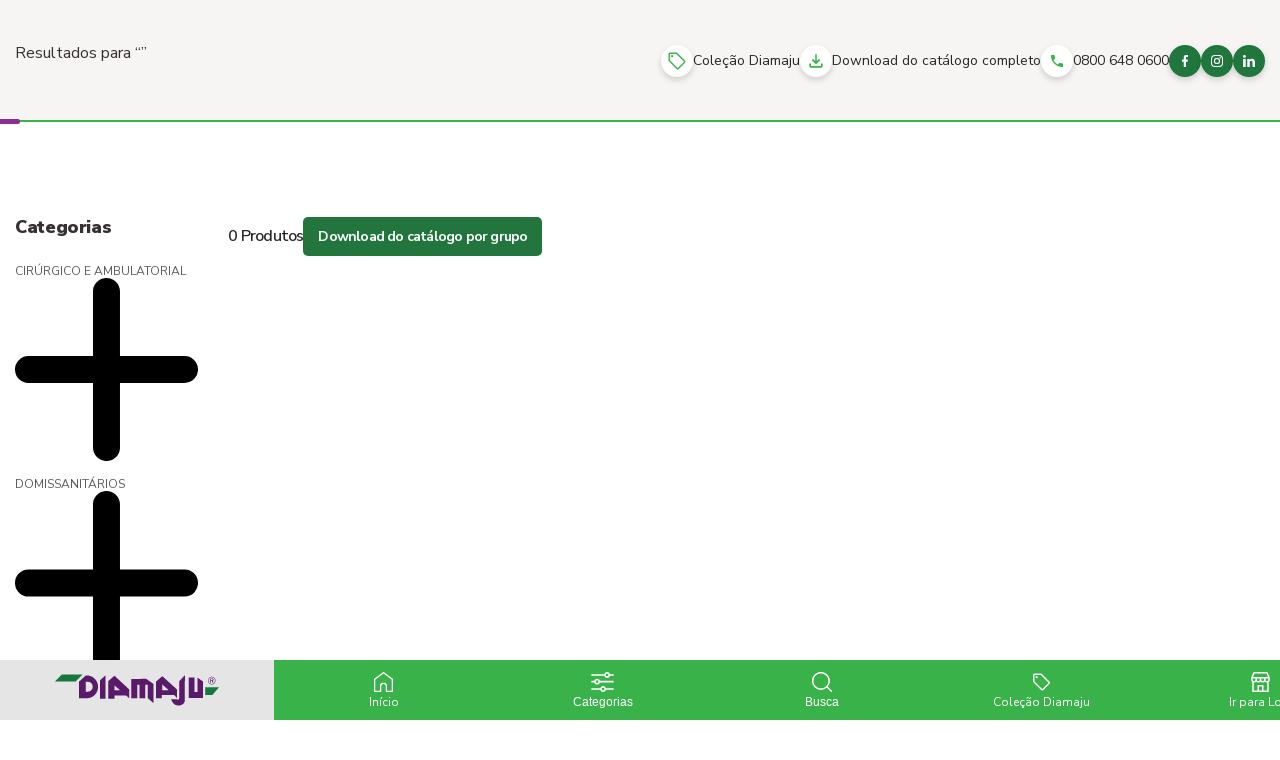

--- FILE ---
content_type: text/html; charset=UTF-8
request_url: https://catalogo.diamaju.com.br/produtos?divisao=1000000&grupo=1012000
body_size: 12148
content:
<!DOCTYPE html>
<html lang="pt-BR">

<head>
   <meta charset="UTF-8">
   <title>Catálogo Diamaju</title>
   <meta name="description" content="Compre os melhores produtos com muito mais facilidade e 100% online - Catálogo Diamaju">
   <meta property="og:description" content="Compre os melhores produtos com muito mais facilidade e 100% online - Catálogo Diamaju" />
   <meta property="og:image" content="/images/favicon-diamaju.png" />
   <meta property="og:image:type" content="png">
   <meta property="og:image:width" content="1200">
   <meta property="og:image:height" content="600">
   <meta http-equiv="X-UA-Compatible" content="IE=edge,chrome=1">
   <meta http-equiv="Content-Language" content="pt-br">
   <meta name="language" content="portuguese, BR, PT">
   <meta name="viewport" content="width=device-width, initial-scale=1, shrink-to-fit=no, maximum-scale=1">
   <meta name="author" content="Bravo Interativa">
   <meta content="Bravo Interativa" property="og:author" />
   
   <meta name="msapplication-TileColor" content="#ffffff">
   <meta name="theme-color" content="#ffffff">

   <link rel="stylesheet" href="/css/style-catalogo.css?6.0.0.54">

   <link rel="shortcut icon" type="image/ico" href="/images/favicon-diamaju.png" />

   <!-- Google tag (gtag.js) -->
   <script async src="https://www.googletagmanager.com/gtag/js?id=G-DCKPP4SSH6"></script>
   <script>
      window.dataLayer = window.dataLayer || [];

      function gtag() {
         dataLayer.push(arguments);
      }
      gtag('js', new Date());

      gtag('config', 'G-DCKPP4SSH6');
   </script>

   <!-- Meta Pixel Code -->
   <script>
      ! function(f, b, e, v, n, t, s) {
         if (f.fbq) return;
         n = f.fbq = function() {
            n.callMethod ?
               n.callMethod.apply(n, arguments) : n.queue.push(arguments)
         };
         if (!f._fbq) f._fbq = n;
         n.push = n;
         n.loaded = !0;
         n.version = '2.0';
         n.queue = [];
         t = b.createElement(e);
         t.async = !0;
         t.src = v;
         s = b.getElementsByTagName(e)[0];
         s.parentNode.insertBefore(t, s)
      }(window, document, 'script',
         'https://connect.facebook.net/en_US/fbevents.js');
      fbq('init', '1908500123337508');
      fbq('track', 'PageView');
   </script>
   <noscript><img height="1" width="1" style="display:none"
         src="https://www.facebook.com/tr?id=1908500123337508&ev=PageView&noscript=1" /></noscript>
   <!-- End Meta Pixel Code -->
</head>

<body>
   <!-- Google Tag Manager (noscript) -->
   <noscript><iframe src="https://www.googletagmanager.com/ns.html?id=GTM-W7GMBJ8M"
         height="0" width="0" style="display:none;visibility:hidden"></iframe></noscript>
   <!-- End Google Tag Manager (noscript) -->
   <div js-overlay class="overlay"></div>
   <section class="header-logo pagina-interna">
      <div class="container">
         <div class="grupo-contato">
            <a href="/produtos?tag=100LOJADIAMAJU&tag_nome=Coleção%20diamaju" class="link-icone botao-baixar">
               <div class="icone">
                  <svg xmlns="http://www.w3.org/2000/svg" viewBox="0 -960 960 960">
    <path
        d="M867.07-398.5 562.5-93.17q-10.02 9.69-22.68 14.42-12.65 4.73-25.57 4.73T488.93-79q-12.41-4.98-22.43-14.17L94.41-466.02q-9.19-9.2-14.79-21.62-5.6-12.42-5.6-26.12v-304.33q0-28.1 19.94-48.11 19.95-20.02 47.95-20.02h305.33q13.57 0 26.29 5.48 12.72 5.47 22.21 14.91l371.33 370.85q10.56 10.28 15.47 22.94 4.92 12.67 4.92 25.55t-5.1 25.84q-5.1 12.95-15.29 22.15ZM516-140.15l304.09-305.09-373.17-372.61H142.15v302.01L516-140.15ZM246.88-662.57q20.79 0 36.17-15.38 15.38-15.39 15.38-36.23 0-20.84-15.35-36.25-15.35-15.42-36.14-15.42-21.03 0-36.41 15.39-15.38 15.39-15.38 36.23 0 20.83 15.35 36.25 15.36 15.41 36.38 15.41ZM481-479Z" />
</svg>               </div>
               <span>Coleção Diamaju</span>
            </a>
            <a href="https://catalogo.diamaju.com.br/baixar-pdf" class="link-icone botao-baixar">
               <div class="icone">
                  <svg xmlns="http://www.w3.org/2000/svg" viewBox="0 -960 960 960">
    <path
        d="M480-320 280-520l56-58 104 104v-326h80v326l104-104 56 58-200 200ZM240-160q-33 0-56.5-23.5T160-240v-120h80v120h480v-120h80v120q0 33-23.5 56.5T720-160H240Z" />
</svg>               </div>
               <span>Download do⁠ catálogo completo</span>
            </a>
            <a href="tel:05508006480600" target="_blank" class="link-icone">
               <div class="icone">
                  <svg xmlns="http://www.w3.org/2000/svg" viewBox="0 0 12.152 12.152"><path d="M6.944,9.759a10.227,10.227,0,0,0,4.449,4.449l1.485-1.485a.671.671,0,0,1,.689-.162,7.7,7.7,0,0,0,2.41.385.677.677,0,0,1,.675.675v2.356a.677.677,0,0,1-.675.675A11.476,11.476,0,0,1,4.5,5.175.677.677,0,0,1,5.175,4.5H7.538a.677.677,0,0,1,.675.675A7.669,7.669,0,0,0,8.6,7.585a.677.677,0,0,1-.169.689Z" transform="translate(-4.5 -4.5)"/></svg>               </div>
               <span>0800 648 0600</span>
            </a>
            <div class="sociais">
               <a href="https://www.facebook.com/diamajuagricola" target="_blank" class="link-icone">
                  <div class="icone">
                     <svg xmlns="http://www.w3.org/2000/svg" viewBox="0 0 5.887 11.773">
  <path id="facebook" d="M136.8,1.955h1.075V.083A13.882,13.882,0,0,0,136.31,0,2.486,2.486,0,0,0,133.7,2.766V4.415h-1.71V6.507h1.71v5.265h2.1V6.508h1.641l.26-2.093h-1.9V2.974c0-.6.163-1.019,1.006-1.019Z" transform="translate(-131.989)"/>
</svg>
                  </div>
               </a>
               <a href="https://www.instagram.com/diamajuagricola/" target="_blank" class="link-icone">
                  <div class="icone">
                     <svg xmlns="http://www.w3.org/2000/svg" viewBox="0 0 11.77 11.773">
  <g id="instagram" transform="translate(0 0)">
    <path d="M12.639,3.461a4.3,4.3,0,0,0-.274-1.428A3.016,3.016,0,0,0,10.642.31,4.313,4.313,0,0,0,9.214.037C8.584.007,8.384,0,6.786,0s-1.8.007-2.426.034A4.3,4.3,0,0,0,2.931.308,2.872,2.872,0,0,0,1.887.989a2.9,2.9,0,0,0-.678,1.042A4.313,4.313,0,0,0,.935,3.459C.9,4.089.9,4.289.9,5.888S.9,7.686.932,8.314a4.3,4.3,0,0,0,.274,1.428,3.015,3.015,0,0,0,1.723,1.723,4.314,4.314,0,0,0,1.428.274c.628.028.828.034,2.426.034s1.8-.007,2.426-.034a4.3,4.3,0,0,0,1.428-.274A3.011,3.011,0,0,0,12.36,9.742a4.316,4.316,0,0,0,.274-1.428c.028-.628.035-.828.035-2.426S12.666,4.089,12.639,3.461Zm-1.06,4.807a3.226,3.226,0,0,1-.2,1.092,1.953,1.953,0,0,1-1.118,1.118,3.239,3.239,0,0,1-1.092.2c-.621.028-.807.034-2.378.034s-1.759-.007-2.378-.034a3.226,3.226,0,0,1-1.092-.2,1.812,1.812,0,0,1-.676-.439A1.831,1.831,0,0,1,2.2,9.363,3.238,3.238,0,0,1,2,8.27c-.028-.621-.035-.807-.035-2.378S1.972,4.133,2,3.514a3.225,3.225,0,0,1,.2-1.092,1.79,1.79,0,0,1,.442-.676,1.827,1.827,0,0,1,.676-.439,3.24,3.24,0,0,1,1.092-.2c.621-.028.807-.035,2.378-.035s1.759.007,2.378.035a3.226,3.226,0,0,1,1.092.2,1.81,1.81,0,0,1,.676.439,1.83,1.83,0,0,1,.439.676,3.24,3.24,0,0,1,.2,1.092c.028.621.035.807.035,2.378S11.606,7.647,11.578,8.268Z" transform="translate(-0.898 0)"/>
    <path d="M128.2,124.281a3.024,3.024,0,1,0,3.024,3.024A3.025,3.025,0,0,0,128.2,124.281Zm0,4.986a1.962,1.962,0,1,1,1.962-1.962A1.962,1.962,0,0,1,128.2,129.267Z" transform="translate(-122.316 -121.418)"/>
    <path d="M363.673,89.152a.706.706,0,1,1-.706-.706A.706.706,0,0,1,363.673,89.152Z" transform="translate(-353.936 -86.408)"/>
  </g>
</svg>
                  </div>
               </a>
               <a href="https://www.linkedin.com/in/diamaju-agr%C3%ADcola-a866381bb/" target="_blank" class="link-icone">
                  <div class="icone">
                     <svg xmlns="http://www.w3.org/2000/svg" viewBox="0 0 10.512 10.052"><g transform="translate(0 0)"><path d="M-26.777,16.388a2.229,2.229,0,0,0-2.031,1.12v-.96h-2.253c.028.616,0,6.525,0,6.776h2.254V19.54a1.487,1.487,0,0,1,.075-.549,1.4,1.4,0,0,1,.406-.565,1.154,1.154,0,0,1,.75-.26,1.181,1.181,0,0,1,.525.11.933.933,0,0,1,.352.315,1.96,1.96,0,0,1,.265,1.108v3.627h2.25V19.439C-24.183,17.529-25.153,16.388-26.777,16.388ZM-28.8,17.529h-.014l.007-.011.007-.011Z" transform="translate(34.695 -13.275)"/><path d="M-36.449,10.519a1.153,1.153,0,0,0-.2,0,1.174,1.174,0,0,0-1.272,1.067,1.174,1.174,0,0,0,1.067,1.272,1.146,1.146,0,0,0,.176,0h.013A1.175,1.175,0,0,0-35.384,11.8,1.176,1.176,0,0,0-36.449,10.519Z" transform="translate(37.922 -10.513)"/><path d="M0,0H2.25V6.779H0Z" transform="translate(0.135 3.273)"/></g></svg>                  </div>
               </a>
            </div>
         </div>
      </div>
   </section><main id="produtos-catalogo">
   <section class="cabecalho">
      <div class="container">
         <div class="row align-items-center justify-content-between">
            <div class="col-auto">
                                 <h1 class="titulo-bloco hidden">Catálogo de produtos</h1>
                                       Resultados para
                  <span>“”</span>               </h1>
            </div>
         </div>
      </div>
   </section>

   <section class="pt-medio ">
      <div class="container">
                     <div class="row">
               <div class="col-lg-2">
                  <button type="button" class="botao-sidebar" js-btn-sidebar>
                     <svg xmlns="http://www.w3.org/2000/svg" viewBox="0 0 33 30"><path d="M3,3H33a1.5,1.5,0,0,1,1.145,2.469L22.5,19.239V28.5a1.5,1.5,0,0,1-.829,1.342l-6,3A1.5,1.5,0,0,1,13.5,31.5V19.239L1.855,5.469A1.5,1.5,0,0,1,3,3ZM29.767,6H6.233l9.912,11.721a1.5,1.5,0,0,1,.355.969V29.073l3-1.5V18.69a1.5,1.5,0,0,1,.355-.969Z" transform="translate(-1.5 -3)"/></svg>                     <span>filtrar</span>
                  </button>
                  <div class="sidebar" js-menu-sidebar>
    <div class="grupo-nav-lateral">
        <h3>Categorias</h3>
        <nav class="nav-lateral">
                                    <ul class="">
                            <li>
                                <a
                                    href="/produtos/?divisao=1000000&grupo=1011000&nome_divisao=">
                                    <span>
                                        CIRÚRGICO E AMBULATORIAL                                    </span>
                                    <svg xmlns="http://www.w3.org/2000/svg" viewBox="0 0 10 10"><g transform="translate(-598.5 -237.737)"><path d="M1979.873-2711.944h0a.732.732,0,0,0-.767-.683h-8.475a.759.759,0,0,0-.564.239.723.723,0,0,0-.189.552.733.733,0,0,0,.767.683h8.475a.76.76,0,0,0,.564-.239A.723.723,0,0,0,1979.873-2711.944Z" transform="translate(-1371.375 2954.627)"/><path d="M1979.873-2711.944h0a.732.732,0,0,0-.767-.683h-8.475a.759.759,0,0,0-.564.239.723.723,0,0,0-.189.552.733.733,0,0,0,.767.683h8.475a.76.76,0,0,0,.564-.239A.723.723,0,0,0,1979.873-2711.944Z" transform="translate(-2108.391 -1732.138) rotate(90)"/></g></svg>                                </a>
                                <ul>
                                                                    </ul>
                            </li>
                        </ul>
                                            <ul class="">
                            <li>
                                <a
                                    href="/produtos/?divisao=1000000&grupo=1003000&nome_divisao=">
                                    <span>
                                        DOMISSANITÁRIOS                                    </span>
                                    <svg xmlns="http://www.w3.org/2000/svg" viewBox="0 0 10 10"><g transform="translate(-598.5 -237.737)"><path d="M1979.873-2711.944h0a.732.732,0,0,0-.767-.683h-8.475a.759.759,0,0,0-.564.239.723.723,0,0,0-.189.552.733.733,0,0,0,.767.683h8.475a.76.76,0,0,0,.564-.239A.723.723,0,0,0,1979.873-2711.944Z" transform="translate(-1371.375 2954.627)"/><path d="M1979.873-2711.944h0a.732.732,0,0,0-.767-.683h-8.475a.759.759,0,0,0-.564.239.723.723,0,0,0-.189.552.733.733,0,0,0,.767.683h8.475a.76.76,0,0,0,.564-.239A.723.723,0,0,0,1979.873-2711.944Z" transform="translate(-2108.391 -1732.138) rotate(90)"/></g></svg>                                </a>
                                <ul>
                                                                    </ul>
                            </li>
                        </ul>
                                            <ul class="">
                            <li>
                                <a
                                    href="/produtos/?divisao=1000000&grupo=1001000&nome_divisao=">
                                    <span>
                                        EQUIPAMENTOS E ACESSÓRIOS VET                                    </span>
                                    <svg xmlns="http://www.w3.org/2000/svg" viewBox="0 0 10 10"><g transform="translate(-598.5 -237.737)"><path d="M1979.873-2711.944h0a.732.732,0,0,0-.767-.683h-8.475a.759.759,0,0,0-.564.239.723.723,0,0,0-.189.552.733.733,0,0,0,.767.683h8.475a.76.76,0,0,0,.564-.239A.723.723,0,0,0,1979.873-2711.944Z" transform="translate(-1371.375 2954.627)"/><path d="M1979.873-2711.944h0a.732.732,0,0,0-.767-.683h-8.475a.759.759,0,0,0-.564.239.723.723,0,0,0-.189.552.733.733,0,0,0,.767.683h8.475a.76.76,0,0,0,.564-.239A.723.723,0,0,0,1979.873-2711.944Z" transform="translate(-2108.391 -1732.138) rotate(90)"/></g></svg>                                </a>
                                <ul>
                                                                    </ul>
                            </li>
                        </ul>
                                            <ul class="">
                            <li>
                                <a
                                    href="/produtos/?divisao=1000000&grupo=1013000&nome_divisao=">
                                    <span>
                                        EXPOSITORES VET                                    </span>
                                    <svg xmlns="http://www.w3.org/2000/svg" viewBox="0 0 10 10"><g transform="translate(-598.5 -237.737)"><path d="M1979.873-2711.944h0a.732.732,0,0,0-.767-.683h-8.475a.759.759,0,0,0-.564.239.723.723,0,0,0-.189.552.733.733,0,0,0,.767.683h8.475a.76.76,0,0,0,.564-.239A.723.723,0,0,0,1979.873-2711.944Z" transform="translate(-1371.375 2954.627)"/><path d="M1979.873-2711.944h0a.732.732,0,0,0-.767-.683h-8.475a.759.759,0,0,0-.564.239.723.723,0,0,0-.189.552.733.733,0,0,0,.767.683h8.475a.76.76,0,0,0,.564-.239A.723.723,0,0,0,1979.873-2711.944Z" transform="translate(-2108.391 -1732.138) rotate(90)"/></g></svg>                                </a>
                                <ul>
                                                                    </ul>
                            </li>
                        </ul>
                                            <ul class="">
                            <li>
                                <a
                                    href="/produtos/?divisao=1000000&grupo=1005000&nome_divisao=">
                                    <span>
                                        MEDICAMENTOS VET                                    </span>
                                    <svg xmlns="http://www.w3.org/2000/svg" viewBox="0 0 10 10"><g transform="translate(-598.5 -237.737)"><path d="M1979.873-2711.944h0a.732.732,0,0,0-.767-.683h-8.475a.759.759,0,0,0-.564.239.723.723,0,0,0-.189.552.733.733,0,0,0,.767.683h8.475a.76.76,0,0,0,.564-.239A.723.723,0,0,0,1979.873-2711.944Z" transform="translate(-1371.375 2954.627)"/><path d="M1979.873-2711.944h0a.732.732,0,0,0-.767-.683h-8.475a.759.759,0,0,0-.564.239.723.723,0,0,0-.189.552.733.733,0,0,0,.767.683h8.475a.76.76,0,0,0,.564-.239A.723.723,0,0,0,1979.873-2711.944Z" transform="translate(-2108.391 -1732.138) rotate(90)"/></g></svg>                                </a>
                                <ul>
                                                                    </ul>
                            </li>
                        </ul>
                                            <ul class="">
                            <li>
                                <a
                                    href="/produtos/?divisao=1000000&grupo=1023000&nome_divisao=">
                                    <span>
                                        SUPLEMENTOS E ANABOLIZANTES VET                                    </span>
                                    <svg xmlns="http://www.w3.org/2000/svg" viewBox="0 0 10 10"><g transform="translate(-598.5 -237.737)"><path d="M1979.873-2711.944h0a.732.732,0,0,0-.767-.683h-8.475a.759.759,0,0,0-.564.239.723.723,0,0,0-.189.552.733.733,0,0,0,.767.683h8.475a.76.76,0,0,0,.564-.239A.723.723,0,0,0,1979.873-2711.944Z" transform="translate(-1371.375 2954.627)"/><path d="M1979.873-2711.944h0a.732.732,0,0,0-.767-.683h-8.475a.759.759,0,0,0-.564.239.723.723,0,0,0-.189.552.733.733,0,0,0,.767.683h8.475a.76.76,0,0,0,.564-.239A.723.723,0,0,0,1979.873-2711.944Z" transform="translate(-2108.391 -1732.138) rotate(90)"/></g></svg>                                </a>
                                <ul>
                                                                    </ul>
                            </li>
                        </ul>
                            </nav>
    </div>

            <div class="grupo-nav-lateral">
            <h3>Marcas</h3>
            <nav class="nav-lateral">
                <ul>
                                            <li>
                            <a href="/produtos?marca=512"
                                class="">
                                Amamilk biasoli                            </a>
                        </li>
                                            <li>
                            <a href="/produtos?marca=284"
                                class="">
                                Biofarm                            </a>
                        </li>
                                            <li>
                            <a href="/produtos?marca=289"
                                class="">
                                Bravet                            </a>
                        </li>
                                            <li>
                            <a href="/produtos?marca=300"
                                class="">
                                Chemitec                            </a>
                        </li>
                                            <li>
                            <a href="/produtos?marca=74"
                                class="">
                                De sangosse                            </a>
                        </li>
                                            <li>
                            <a href="/produtos?marca=298"
                                class="">
                                Elanco vet                            </a>
                        </li>
                                            <li>
                            <a href="/produtos?marca=437"
                                class="">
                                Enzivet                            </a>
                        </li>
                                            <li>
                            <a href="/produtos?marca=256"
                                class="">
                                Fabiani                            </a>
                        </li>
                                            <li>
                            <a href="/produtos?marca=305"
                                class="">
                                Indubras                            </a>
                        </li>
                                            <li>
                            <a href="/produtos?marca=206"
                                class="">
                                Ouro fino vet                            </a>
                        </li>
                                            <li>
                            <a href="/produtos?marca=594"
                                class="">
                                Pearson                            </a>
                        </li>
                                            <li>
                            <a href="/produtos?marca=26"
                                class="">
                                Stark                            </a>
                        </li>
                                            <li>
                            <a href="/produtos?marca=606"
                                class="">
                                Vaxxinova                            </a>
                        </li>
                                            <li>
                            <a href="/produtos?marca=393"
                                class="">
                                Vetoquinol                            </a>
                        </li>
                                            <li>
                            <a href="/produtos?marca=93"
                                class="">
                                Zoetis                            </a>
                        </li>
                                    </ul>
            </nav>
        </div>
    </div>               </div>
               <div class="col-lg-10">
                  <div class="grupo-ordenacao">
                     <p>
                        <span>
                           0 Produtos
                        </span>
                                                      <a class="botao-gerar-pdf" id="botao_gerar_pdf" href="https://catalogo.diamaju.com.br/baixar-pdf-catalogo/?divisao=1000000&amp;grupo=1012000">Download do catálogo por grupo</a>
                                             </p>
                  </div>
                  <div class="listagem-produtos pb-menor">
                                       </div>
                  <div class="paginacao">
                                       </div>
               </div>
            </div>
               </div>
   </section>
</main><section class="menu-fixo">
   <a href="/" class="logo-empresa">
      <svg xmlns="http://www.w3.org/2000/svg" viewBox="0 0 438.54 82.88">
	<defs>
		<style>
			.cls-1,.cls-3{fill:#591b69;}.cls-1,.cls-2{fill-rule:evenodd;}.cls-2{fill:#15783e;}
		</style>
	</defs>
	<g id="Camada_2" data-name="Camada 2">
		<g id="Camada_1-2" data-name="Camada 1">
			<path class="cls-1" d="M84.65,63.5H64V19.37L82.35,2.56h2.3a30.28,30.28,0,0,1,30.4,30.34v.2a30.3,30.3,0,0,1-30.4,30.4Zm-2.5-44.13H87.8a13.08,13.08,0,0,1,13.07,13.14v.19A13.08,13.08,0,0,1,87.8,45.84H82.15ZM120,64.55h15.17V2.3L120,15.83Zm22.66,0h16.22V55.82h31.19l8.74,8.27V40.19L158.92,3.35,142.7,17.53Zm16.42-35.39,14.57,12.67H159.12ZM270.23,63.5h15.36V54.77h33.1l7.68,8.34V40.19L287.1,4.6,270.23,18.78Zm16.41-37,17.28,15.37H286.64ZM204,11.89V63.7h16v-36h6v36h15v-36h7.29V63.3l15.43,13.53V25.61L244.22,11.69ZM347.39,2.1,347,70.59c-.39,6.64-7.88,12-15.63,12.28-8.73.2-17-4.4-21-16.87h15.43c2.89,2.3,6.24,1.24,6.24-2.3V17.93Zm10,6H373.2V46.62h7.68V8.34l15,10.44V63.11H357.37Z" />
			<polygon class="cls-2" points="401.76 54.9 420.67 54.9 438.54 34.34 401.76 34.34 401.76 54.9" />
			<path class="cls-3" d="M418.9,11.75h-2v4h2a4.69,4.69,0,0,0,2.43-.46,1.7,1.7,0,0,0,.72-1.51,1.72,1.72,0,0,0-.79-1.58,4.75,4.75,0,0,0-2.43-.46Zm.33-1.31a6.78,6.78,0,0,1,3.68.79,2.76,2.76,0,0,1,1.18,2.43,2.68,2.68,0,0,1-.72,2,2.93,2.93,0,0,1-2,1.06L424,22.06h-2.17l-2.43-5h-2.43v5h-2V10.44Zm8.67,6a8.53,8.53,0,0,0-.66-3.41,7.15,7.15,0,0,0-1.9-2.89,8.46,8.46,0,0,0-2.89-2A8.91,8.91,0,0,0,419,7.55a9.67,9.67,0,0,0-3.42.59,10.11,10.11,0,0,0-2.82,1.91,10.43,10.43,0,0,0-2,2.95,8.46,8.46,0,0,0,0,6.83,9.23,9.23,0,0,0,1.9,2.89,9.4,9.4,0,0,0,2.89,2,8.55,8.55,0,0,0,3.42.66,8.74,8.74,0,0,0,3.41-.66,9,9,0,0,0,4.86-4.79,8.58,8.58,0,0,0,.66-3.42ZM419,6.3a9.93,9.93,0,0,1,3.94.73,9.33,9.33,0,0,1,3.28,2.23,8.91,8.91,0,0,1,2.17,3.28,9.86,9.86,0,0,1,.79,3.88,10.15,10.15,0,0,1-.79,3.94,8.7,8.7,0,0,1-2.17,3.22,10.4,10.4,0,0,1-3.35,2.23,10.07,10.07,0,0,1-3.87.79,9.49,9.49,0,0,1-3.81-.79,10.4,10.4,0,0,1-3.35-2.23,9.94,9.94,0,0,1-2.23-3.29,11,11,0,0,1-.73-3.87,10.08,10.08,0,0,1,.79-3.88,10.62,10.62,0,0,1,2.23-3.35A11.52,11.52,0,0,1,415.09,7,9.64,9.64,0,0,1,419,6.3Z" />
			<polygon class="cls-2" points="0 18.72 55.56 18.72 74.07 0 18.52 0 0 18.72" />
		</g>
	</g>
</svg>
   </a>
   <ul>
      <li>
         <a href="/">
            <svg xmlns="http://www.w3.org/2000/svg" width="23.889" height="25" viewBox="0 0 23.889 25"><g transform="translate(-7 -957.362)"><path d="M18.441,957.527,7.33,965.86a.847.847,0,0,0-.33.668v15a.866.866,0,0,0,.833.833h7.5a.866.866,0,0,0,.833-.833V975.14a2.778,2.778,0,1,1,5.556,0v6.389a.866.866,0,0,0,.833.833h7.5a.866.866,0,0,0,.833-.833v-15a.851.851,0,0,0-.33-.668l-11.111-8.333a.853.853,0,0,0-1.007,0Zm.5,1.71,10.278,7.708V980.7H23.389V975.14a4.444,4.444,0,1,0-8.889,0V980.7H8.667v-13.75Z" transform="translate(0 0)" fill="#fff"/></g></svg>            <p>Início</p>
         </a>
      </li>
      <li js-submenu="categorias">
         <button>
            <svg xmlns="http://www.w3.org/2000/svg" width="28.47" height="25" viewBox="0 0 28.47 25"><g transform="translate(14200.05 -6265.15)"><g transform="translate(-14200.05 6272.591) rotate(-90)"><path d="M4.766,16.472V1.045a1.045,1.045,0,0,0-2.09,0V16.472A3.737,3.737,0,0,0,0,20.067,3.687,3.687,0,0,0,2.676,23.62v3.8a1.045,1.045,0,1,0,2.09,0v-3.8a3.725,3.725,0,0,0,0-7.149ZM3.721,21.656a1.63,1.63,0,1,1,1.63-1.63A1.632,1.632,0,0,1,3.721,21.656Z" transform="translate(0)" fill="#fff"/></g><g transform="translate(-14200.05 6280.953) rotate(-90)"><path d="M4.766,3.93V1.045a1.045,1.045,0,1,0-2.09,0V3.93A3.737,3.737,0,0,0,0,7.525a3.687,3.687,0,0,0,2.676,3.554V27.425a1.045,1.045,0,1,0,2.09,0V11.079a3.725,3.725,0,0,0,0-7.149ZM3.721,9.114a1.63,1.63,0,1,1,1.63-1.63A1.632,1.632,0,0,1,3.721,9.114Z" transform="translate(0)" fill="#fff"/></g><g transform="translate(-14200.05 6290.15) rotate(-90)"><path d="M4.766,11.455V1.045a1.045,1.045,0,0,0-2.09,0v10.41A3.737,3.737,0,0,0,0,15.05,3.687,3.687,0,0,0,2.676,18.6v8.821a1.045,1.045,0,1,0,2.09,0V18.6a3.725,3.725,0,0,0,0-7.149ZM3.721,16.639a1.63,1.63,0,1,1,1.63-1.63A1.632,1.632,0,0,1,3.721,16.639Z" transform="translate(0)" fill="#fff"/></g></g></svg>            <p>Categorias</p>
         </button>
         <ul links="categorias">
            <button js-fechar-submenu>
               <svg xmlns="http://www.w3.org/2000/svg" viewBox="0 0 18.42 18.418"><g transform="translate(-655.545 -71.586)"><path d="M34.959,27,50.551,42.59" transform="translate(622 46)" fill="none" stroke-linecap="round" stroke-linejoin="round" stroke-width="2"/><path d="M50.551,27,34.959,42.59" transform="translate(622 46)" fill="none" stroke-linecap="round" stroke-linejoin="round" stroke-width="2"/></g></svg>            </button>
            <div class="conteudo">
               <h5>Nossas linhas</h5>
                              <ul class="lista-links">
                                       <li>
                        <div class="padrao-item">
                           <svg viewBox="0 0 17 18" xmlns="http://www.w3.org/2000/svg">
<path d="M11.2518 14.0245C11.9931 13.3471 12.9815 12.9332 14.0658 12.9332H16.2768V11.7176H14.0788C12.7793 11.7219 11.5879 12.1859 10.6591 12.9557C10.3351 13.2235 10.043 13.5294 9.78989 13.8655C9.51773 14.2258 9.2905 14.6215 9.1151 15.044C8.85159 15.679 8.70644 16.3754 8.70644 17.1055L9.89184 17.1063C9.89184 16.3953 10.0698 15.7257 10.3835 15.1399C10.6081 14.72 10.9027 14.3424 11.2518 14.0245Z"/>
<path d="M14.0727 14.0495C12.3759 14.0625 10.9995 15.4172 10.952 17.1055H12.2177C12.2644 16.1041 13.0852 15.3049 14.0952 15.2937L16.2768 15.2928V14.0495H14.0727Z"/>
<path d="M13.4645 17.1063H16.2768V16.4851H14.141C13.7859 16.4851 13.4939 16.7581 13.4645 17.1063Z"/>
<path d="M10.0154 6.56381C10.6928 7.30512 11.1671 8.20454 11.1671 9.28886V10.4985H16.2647V7.30166H16.1826L9.34583 1.16988L8.49134 0.402649L7.63598 1.16988L0.799179 7.30166V10.4985H6.15596V11.708H0.799179V12.9176H5.21939L3.85341 14.1272H0.799179V15.3368H2.48743L1.16379 16.5084L1.97854 17.4026L7.36555 12.572V9.28886L5.89762 9.26985C5.90367 8.19417 6.37541 7.3008 7.04847 6.56381C7.36642 6.21475 7.74399 5.92013 8.16389 5.69549C8.28312 5.63156 8.40581 5.57367 8.53195 5.52183C8.65809 5.57367 8.78078 5.63156 8.90001 5.69549C9.31991 5.92013 9.69748 6.21475 10.0154 6.56381ZM8.06798 4.42715C7.66277 4.59563 7.28175 4.81162 6.93355 5.06996C6.91887 5.08033 6.90418 5.0907 6.88949 5.10193C6.5534 5.35508 6.24754 5.64711 5.9797 5.97111C5.21679 6.89126 4.70185 7.96953 4.68803 9.25343L2.00877 9.21801V7.85289L8.49134 1.94834L15.0551 7.9272V9.28799H12.3767C12.3724 7.98854 11.854 6.89904 11.0842 5.97024C10.8164 5.64625 10.5105 5.35421 10.1744 5.10106C10.1597 5.08983 10.145 5.07946 10.1303 5.0691C9.78215 4.81076 9.40113 4.59476 8.99592 4.42628C8.84472 4.36321 8.69006 4.30705 8.53195 4.25867C8.37384 4.30705 8.21918 4.36321 8.06798 4.42628V4.42715Z"/>
</svg>
                           <strong>Agropecuária</strong>
                        </div>
                        <ul>
                                                         <li>
                                 <a
                                    href="/produtos/?divisao=3000000&grupo=3012000&nome_divisao=agropecuaria">
                                    APICULTURA                                 </a>
                              </li>
                                                         <li>
                                 <a
                                    href="/produtos/?divisao=3000000&grupo=3005000&nome_divisao=agropecuaria">
                                    BOTAS E CALCADOS                                 </a>
                              </li>
                                                         <li>
                                 <a
                                    href="/produtos/?divisao=3000000&grupo=3013000&nome_divisao=agropecuaria">
                                    CASA E CONSTRUÇÃO                                 </a>
                              </li>
                                                         <li>
                                 <a
                                    href="/produtos/?divisao=3000000&grupo=3001000&nome_divisao=agropecuaria">
                                    CERCAS E ARAMES                                 </a>
                              </li>
                                                         <li>
                                 <a
                                    href="/produtos/?divisao=3000000&grupo=3003000&nome_divisao=agropecuaria">
                                    CORDAS E BARBANTES                                 </a>
                              </li>
                                                         <li>
                                 <a
                                    href="/produtos/?divisao=3000000&grupo=3007000&nome_divisao=agropecuaria">
                                    EQUIPAMENTOS DE PROTEÇÃO                                 </a>
                              </li>
                                                         <li>
                                 <a
                                    href="/produtos/?divisao=3000000&grupo=3016000&nome_divisao=agropecuaria">
                                    EXPOSITORES                                 </a>
                              </li>
                                                         <li>
                                 <a
                                    href="/produtos/?divisao=3000000&grupo=3019000&nome_divisao=agropecuaria">
                                    FERRAGENS E ACESSÓRIOS                                 </a>
                              </li>
                                                         <li>
                                 <a
                                    href="/produtos/?divisao=3000000&grupo=3011000&nome_divisao=agropecuaria">
                                    FERRAMENTAS MANUAIS                                 </a>
                              </li>
                                                         <li>
                                 <a
                                    href="/produtos/?divisao=3000000&grupo=3021000&nome_divisao=agropecuaria">
                                    FUMICULTURA                                 </a>
                              </li>
                                                         <li>
                                 <a
                                    href="/produtos/?divisao=3000000&grupo=3009000&nome_divisao=agropecuaria">
                                    IRRIGAÇÃO                                 </a>
                              </li>
                                                         <li>
                                 <a
                                    href="/produtos/?divisao=3000000&grupo=3023000&nome_divisao=agropecuaria">
                                    JARDINAGEM E HORTIFRUTI                                 </a>
                              </li>
                                                         <li>
                                 <a
                                    href="/produtos/?divisao=3000000&grupo=3002000&nome_divisao=agropecuaria">
                                    LONAS E FILMES                                 </a>
                              </li>
                                                         <li>
                                 <a
                                    href="/produtos/?divisao=3000000&grupo=3008000&nome_divisao=agropecuaria">
                                    PLANTADEIRAS E ADUBADEIRAS MANUAIS                                 </a>
                              </li>
                                                         <li>
                                 <a
                                    href="/produtos/?divisao=3000000&grupo=3026000&nome_divisao=agropecuaria">
                                    PULVERIZAÇÃO                                 </a>
                              </li>
                                                         <li>
                                 <a
                                    href="/produtos/?divisao=3000000&grupo=3027000&nome_divisao=agropecuaria">
                                    SEMENTES E INOCULANTES                                 </a>
                              </li>
                                                         <li>
                                 <a
                                    href="/produtos/?divisao=3000000&grupo=3004000&nome_divisao=agropecuaria">
                                    TELAS DE PROTEÇÃO                                 </a>
                              </li>
                                                      <li>
                              <a href="/produtos/?divisao=3000000&nome_divisao=agropecuaria">
                                 <strong><u>+ ver todas</u></strong>
                              </a>
                           </li>
                        </ul>
                     </li>
                                       <li>
                        <div class="padrao-item">
                           <svg viewBox="0 0 17 13" xmlns="http://www.w3.org/2000/svg">
<path d="M2.54353 3.34946L2.53107 3.3736C2.53963 3.36737 2.54898 3.36192 2.55833 3.35724L2.54353 3.34946Z"/>
<path d="M16.5505 2.75173L10.9781 2.68407C10.7526 1.51934 9.73287 0.63895 8.50451 0.629285L4.63982 0.628479L5.46865 1.63291H8.48599C9.25039 1.64258 9.88027 2.20883 9.9874 2.94585L9.99545 3.72797H10.0317V3.7328C10.9653 3.7763 11.7103 4.5415 11.7208 5.48311H11.7216V5.72959H11.7192L11.7176 6.70663L11.227 6.70986C10.2967 6.66314 9.55485 5.89954 9.54438 4.96035H9.54358V4.71388H8.38449V4.9821C8.39577 6.53185 9.60882 7.79484 11.1384 7.88666V7.8915H12.8807V5.46217C12.8759 4.81214 12.6592 4.21206 12.2967 3.72797H16.5496V2.75092L16.5505 2.75173Z"/>
<path d="M10.0969 10.1372C10.3885 9.91891 10.6543 9.66277 10.8847 9.37441C10.9338 9.31239 10.9814 9.24875 11.0281 9.18432L10.0752 8.84763C10.0261 8.90562 9.97532 8.962 9.92296 9.01597C9.65393 9.29064 9.3406 9.51778 8.99908 9.68532C8.27254 10.0446 7.41228 10.1428 6.57136 9.89958L5.4759 9.65633L4.58343 10.345H4.58665C4.58263 10.3498 4.5778 10.3531 4.57377 10.3571C3.95999 10.8235 3.08202 10.7639 2.53751 10.1968L2.1686 9.80454L2.17585 9.79809C1.65551 9.17787 1.70545 8.25399 2.29829 7.69498L2.73002 7.29708L5.666 4.50045H5.66519L6.41348 3.77793L6.40865 3.79162C6.44329 3.75779 6.47873 3.72558 6.51578 3.69497C6.91288 3.37197 7.46222 3.25517 7.98014 3.43238L8.77677 3.71269L9.11104 2.76544L8.2967 2.47789C7.23105 2.10978 6.08565 2.49319 5.44127 3.34942L2.08322 6.5367L1.60396 6.96683C0.602751 7.9028 0.527837 9.4614 1.42353 10.49L1.44287 10.5109L1.81661 10.8968C2.76063 11.8891 4.31763 11.9519 5.33898 11.049L5.34139 11.0474L5.79085 10.6954L6.28864 10.8396C7.12714 11.0788 7.97934 11.0546 8.75582 10.817L12.0865 12.6261L12.5529 11.7675L9.89558 10.279C9.96404 10.2331 10.0317 10.1855 10.0978 10.1364L10.0969 10.1372Z"/>
</svg>
                           <strong>Veterinária</strong>
                        </div>
                        <ul>
                                                         <li>
                                 <a
                                    href="/produtos/?divisao=1000000&grupo=1011000&nome_divisao=veterinaria">
                                    CIRÚRGICO E AMBULATORIAL                                 </a>
                              </li>
                                                         <li>
                                 <a
                                    href="/produtos/?divisao=1000000&grupo=1003000&nome_divisao=veterinaria">
                                    DOMISSANITÁRIOS                                 </a>
                              </li>
                                                         <li>
                                 <a
                                    href="/produtos/?divisao=1000000&grupo=1001000&nome_divisao=veterinaria">
                                    EQUIPAMENTOS E ACESSÓRIOS VET                                 </a>
                              </li>
                                                         <li>
                                 <a
                                    href="/produtos/?divisao=1000000&grupo=1013000&nome_divisao=veterinaria">
                                    EXPOSITORES VET                                 </a>
                              </li>
                                                         <li>
                                 <a
                                    href="/produtos/?divisao=1000000&grupo=1005000&nome_divisao=veterinaria">
                                    MEDICAMENTOS VET                                 </a>
                              </li>
                                                         <li>
                                 <a
                                    href="/produtos/?divisao=1000000&grupo=1023000&nome_divisao=veterinaria">
                                    SUPLEMENTOS E ANABOLIZANTES VET                                 </a>
                              </li>
                                                      <li>
                              <a href="/produtos/?divisao=1000000&nome_divisao=veterinaria">
                                 <strong><u>+ ver todas</u></strong>
                              </a>
                           </li>
                        </ul>
                     </li>
                                       <li>
                        <div class="padrao-item">
                           <svg viewBox="0 0 17 17" xmlns="http://www.w3.org/2000/svg">
<path d="M4.7867 4.03181C5.23399 3.92624 5.51101 3.47806 5.40544 3.03077C5.29987 2.58348 4.85169 2.30646 4.4044 2.41203C3.95711 2.5176 3.68009 2.96578 3.78566 3.41307C3.89123 3.86036 4.33941 4.13738 4.7867 4.03181Z"/>
<path d="M12.4067 4.03187C12.854 3.9263 13.131 3.47812 13.0254 3.03083C12.9199 2.58354 12.4717 2.30652 12.0244 2.41209C11.5771 2.51766 11.3001 2.96584 11.4057 3.41313C11.5112 3.86042 11.9594 4.13744 12.4067 4.03187Z"/>
<path d="M9.22129 2.87844C9.67174 2.428 9.67174 1.69768 9.22129 1.24723C8.77084 0.79678 8.04052 0.79678 7.59008 1.24723C7.13963 1.69768 7.13963 2.428 7.59008 2.87844C8.04052 3.32889 8.77084 3.32889 9.22129 2.87844Z"/>
<path d="M3.72334 14.7772C2.71078 14.7772 1.73066 14.6394 0.799187 14.3849V15.8262C1.73775 16.0523 2.71585 16.1739 3.72334 16.1739C4.61122 16.1739 5.47681 16.0817 6.31199 15.9053C6.50254 15.8648 6.69006 15.8212 6.87757 15.7725L5.19606 14.6809C4.71461 14.7448 4.22303 14.7782 3.72435 14.7782L3.72334 14.7772Z"/>
<path d="M13.2813 14.8756C12.1826 14.8756 11.1214 14.7154 10.12 14.4174C11.1447 13.8012 12.0772 13.0359 12.8718 12.1349C12.96 12.0356 13.0461 11.9342 13.1313 11.8318C14.0242 10.7544 14.4206 9.34047 14.1915 7.95897C14.1266 7.5728 14.0445 7.35488 14.0445 7.35488C13.4617 5.83351 11.988 4.75406 10.2619 4.75406C9.599 4.75406 8.97464 4.9142 8.42325 5.19598C7.87187 4.9142 7.24751 4.75406 6.58565 4.75406C4.85954 4.75406 3.3858 5.83351 2.803 7.35488C2.803 7.35488 2.79996 7.364 2.79287 7.38326C2.76956 7.4532 2.70773 7.65287 2.65604 7.95897C2.45028 9.19958 2.74827 10.4655 3.45879 11.4913C3.45777 11.4923 3.45879 11.4923 3.4598 11.4933C3.53987 11.6088 3.62602 11.7224 3.71623 11.8318C3.80137 11.9342 3.88752 12.0356 3.9757 12.1349C4.80886 13.0795 5.79304 13.8752 6.87654 14.5056C6.88262 14.5097 6.88972 14.5137 6.8958 14.5178C8.76381 15.6317 10.947 16.2723 13.2813 16.2723C14.3364 16.2723 15.3611 16.1395 16.3403 15.8932V14.4478C15.3682 14.7266 14.3425 14.8756 13.2813 14.8756ZM8.49623 13.5954L8.42325 13.6248L8.35028 13.5954C8.33305 13.5883 8.31581 13.5812 8.29757 13.5742C7.08331 13.0674 5.98764 12.3163 5.11293 11.3504C5.04705 11.2784 4.98319 11.2044 4.91934 11.1304C4.25444 10.349 3.95949 9.32324 4.13078 8.32081C4.17943 8.04107 4.24024 7.88295 4.24024 7.88295C4.67405 6.77917 5.77074 5.99568 7.05493 5.99568C7.54753 5.99568 8.01276 6.11123 8.42224 6.31597C8.83273 6.11123 9.29695 5.99568 9.78954 5.99568C11.0737 5.99568 12.1704 6.77917 12.6042 7.88295C12.6042 7.88295 12.665 8.04107 12.7137 8.32081C12.884 9.32324 12.589 10.349 11.9251 11.1304C11.8613 11.2044 11.7974 11.2784 11.7315 11.3504C10.8579 12.3163 9.76117 13.0674 8.54691 13.5742C8.52867 13.5812 8.51143 13.5883 8.4942 13.5954H8.49623Z"/>
</svg>
                           <strong>pet</strong>
                        </div>
                        <ul>
                                                         <li>
                                 <a
                                    href="/produtos/?divisao=5000000&grupo=5006000&nome_divisao=pet">
                                    ALIMENTOS PET                                 </a>
                              </li>
                                                         <li>
                                 <a
                                    href="/produtos/?divisao=5000000&grupo=5008000&nome_divisao=pet">
                                    CIRÚRGICO E AMBULATORIAL PET                                 </a>
                              </li>
                                                         <li>
                                 <a
                                    href="/produtos/?divisao=5000000&grupo=5004000&nome_divisao=pet">
                                    DIAGNOSTICOS PET                                 </a>
                              </li>
                                                         <li>
                                 <a
                                    href="/produtos/?divisao=5000000&grupo=5007000&nome_divisao=pet">
                                    EQUIPAMENTOS E ACESSÓRIOS PET                                 </a>
                              </li>
                                                         <li>
                                 <a
                                    href="/produtos/?divisao=5000000&grupo=5005000&nome_divisao=pet">
                                    IDENTIFICAÇÃO ELETRÔNICA                                 </a>
                              </li>
                                                         <li>
                                 <a
                                    href="/produtos/?divisao=5000000&grupo=5001000&nome_divisao=pet">
                                    MEDICAMENTOS PET                                 </a>
                              </li>
                                                         <li>
                                 <a
                                    href="/produtos/?divisao=5000000&grupo=5002000&nome_divisao=pet">
                                    PET CARE                                 </a>
                              </li>
                                                         <li>
                                 <a
                                    href="/produtos/?divisao=5000000&grupo=5003000&nome_divisao=pet">
                                    SUPLEMENTOS E HOMEOPÁTICOS PET                                 </a>
                              </li>
                                                      <li>
                              <a href="/produtos/?divisao=5000000&nome_divisao=pet">
                                 <strong><u>+ ver todas</u></strong>
                              </a>
                           </li>
                        </ul>
                     </li>
                                       <li>
                        <div class="padrao-item">
                           <svg viewBox="0 0 16 18" xmlns="http://www.w3.org/2000/svg">
<path d="M8.05284 4.15661V4.384L8.05391 7.05186H9.32005L9.34674 6.817C9.34674 5.46012 10.662 4.52919 11.8107 4.47688V3.1958C10.9694 3.22035 10.077 3.57799 9.45243 4.05306C9.44496 3.62923 9.38624 3.24384 9.28268 2.89474C10.6524 3.11146 11.8876 1.87308 11.4413 0.54075C10.1976 0.285601 9.03714 1.24641 9.10226 2.41327C8.51724 1.1482 7.26391 0.499115 5.81415 0.499115V1.83678C7.05146 1.89336 8.03897 2.90755 8.05284 4.15554V4.15661Z"/>
<path d="M6.98298 5.14012C7.27122 3.7352 6.00615 2.43383 4.645 2.89075C4.35676 4.29674 5.62183 5.59704 6.98298 5.14012Z"/>
<path d="M9.46843 13.6911C10.3844 12.8542 11.6057 12.3428 12.9455 12.3428H15.6774V10.8407H12.9615C11.3559 10.8461 9.88372 11.4193 8.73608 12.3705C8.33574 12.7015 7.9749 13.0794 7.66211 13.4947C7.32582 13.9399 7.04505 14.4288 6.82833 14.9509C6.50272 15.7355 6.32337 16.596 6.32337 17.4981L7.78808 17.4992C7.78808 16.6205 8.008 15.7932 8.39553 15.0694C8.67309 14.5505 9.03714 14.084 9.46843 13.6911Z"/>
<path d="M7.84909 11.2208C9.2627 10.1115 11.0457 9.45061 12.9825 9.45061L15.6784 9.45381V7.94304H12.9825C10.6165 7.94304 8.44699 8.77797 6.75044 10.1681C6.35753 10.4895 5.99025 10.8418 5.65179 11.2198C5.31761 11.5924 5.01225 11.9906 4.73786 12.4113C4.45599 12.8416 4.20722 13.2964 3.99582 13.7694C3.80257 14.1997 3.64028 14.647 3.51002 15.1072C3.29435 15.8717 3.16943 16.6724 3.14594 17.4999H4.65458C4.68447 16.6286 4.84676 15.7916 5.12543 15.0079C5.31654 14.4612 5.56531 13.9413 5.86213 13.4544C6.12157 13.0273 6.41839 12.6259 6.75044 12.2543C7.08356 11.8775 7.45191 11.5305 7.84909 11.2208Z"/>
<path d="M12.9544 13.7234C10.8577 13.7394 9.15701 15.4134 9.0983 17.4994H10.6623C10.7199 16.2621 11.7341 15.2746 12.9821 15.2607L15.6777 15.2597V13.7234H12.9544Z"/>
<path d="M12.2031 17.4998H15.6781V16.7322H13.0391C12.6003 16.7322 12.2394 17.0696 12.2031 17.4998Z"/>
<path d="M0.799179 16.746V17.5008H1.49203C1.45894 17.1186 1.17176 16.8101 0.799179 16.746Z"/>
<path d="M5.36518 9.21773C4.01043 8.44908 2.45712 7.9911 0.799179 7.94412V9.4526C2.05144 9.49424 3.23324 9.81451 4.28586 10.3494C4.62108 9.94902 4.98085 9.5711 5.36411 9.21773H5.36518Z"/>
<path d="M0.800247 11.1215H0.799179V12.6588C1.42798 12.6588 2.03009 12.772 2.58736 12.9791C2.80408 12.5083 3.05069 12.0535 3.32398 11.6179C2.54572 11.2987 1.6938 11.1215 0.800247 11.1215Z"/>
<path d="M0.799179 15.4071C1.13013 15.422 1.44186 15.5074 1.72263 15.6462C1.82298 15.1412 1.95429 14.647 2.11549 14.1665C1.70555 14.0043 1.2625 13.9093 0.799179 13.8965V15.4071Z"/>
</svg>
                           <strong>Agrícola</strong>
                        </div>
                        <ul>
                                                         <li>
                                 <a
                                    href="/produtos/?divisao=2000000&grupo=2008000&nome_divisao=agricola">
                                    AGRI GEN                                 </a>
                              </li>
                                                         <li>
                                 <a
                                    href="/produtos/?divisao=2000000&grupo=2011000&nome_divisao=agricola">
                                    BIOLÓGICOS                                 </a>
                              </li>
                                                         <li>
                                 <a
                                    href="/produtos/?divisao=2000000&grupo=2002000&nome_divisao=agricola">
                                    DEFENSIVOS                                 </a>
                              </li>
                                                         <li>
                                 <a
                                    href="/produtos/?divisao=2000000&grupo=2004000&nome_divisao=agricola">
                                    FERTILIZANTES                                 </a>
                              </li>
                                                         <li>
                                 <a
                                    href="/produtos/?divisao=2000000&grupo=2003000&nome_divisao=agricola">
                                    SEMENTES                                 </a>
                              </li>
                                                      <li>
                              <a href="/produtos/?divisao=2000000&nome_divisao=agricola">
                                 <strong><u>+ ver todas</u></strong>
                              </a>
                           </li>
                        </ul>
                     </li>
                                 </ul>
            </div>
         </ul>
      </li>
      <li js-submenu="busca">
         <button>
            <svg xmlns="http://www.w3.org/2000/svg" width="24.987" height="25" viewBox="0 0 24.987 25"><path d="M26.722,25.455,21.637,20.37a11.184,11.184,0,1,0-1.267,1.267l5.085,5.085a.89.89,0,0,0,1.258-1.258ZM3.784,13.152a9.368,9.368,0,1,1,9.368,9.368A9.378,9.378,0,0,1,3.784,13.152Z" transform="translate(-2 -2)" fill="#fff"/></svg>            <p>Busca</p>
         </button>
         <ul class="bloco-busca" links="busca">
            <h3>Encontre os produtos que você precisa</h3>
            <form action="/produtos">
               <input type="text" name="busca" placeholder="Faça a sua busca">
               <button type="submit">
                  <svg xmlns="http://www.w3.org/2000/svg" width="24.987" height="25" viewBox="0 0 24.987 25"><path d="M26.722,25.455,21.637,20.37a11.184,11.184,0,1,0-1.267,1.267l5.085,5.085a.89.89,0,0,0,1.258-1.258ZM3.784,13.152a9.368,9.368,0,1,1,9.368,9.368A9.378,9.378,0,0,1,3.784,13.152Z" transform="translate(-2 -2)" fill="#fff"/></svg>               </button>
            </form>
            <button js-fechar-submenu>
               <svg xmlns="http://www.w3.org/2000/svg" viewBox="0 0 18.42 18.418"><g transform="translate(-655.545 -71.586)"><path d="M34.959,27,50.551,42.59" transform="translate(622 46)" fill="none" stroke-linecap="round" stroke-linejoin="round" stroke-width="2"/><path d="M50.551,27,34.959,42.59" transform="translate(622 46)" fill="none" stroke-linecap="round" stroke-linejoin="round" stroke-width="2"/></g></svg>            </button>
         </ul>
      </li>
      <li>
         <a href="/produtos?tag=100LOJADIAMAJU&tag_nome=Coleção%20diamaju">
            <svg xmlns="http://www.w3.org/2000/svg" viewBox="0 -960 960 960">
    <path
        d="M867.07-398.5 562.5-93.17q-10.02 9.69-22.68 14.42-12.65 4.73-25.57 4.73T488.93-79q-12.41-4.98-22.43-14.17L94.41-466.02q-9.19-9.2-14.79-21.62-5.6-12.42-5.6-26.12v-304.33q0-28.1 19.94-48.11 19.95-20.02 47.95-20.02h305.33q13.57 0 26.29 5.48 12.72 5.47 22.21 14.91l371.33 370.85q10.56 10.28 15.47 22.94 4.92 12.67 4.92 25.55t-5.1 25.84q-5.1 12.95-15.29 22.15ZM516-140.15l304.09-305.09-373.17-372.61H142.15v302.01L516-140.15ZM246.88-662.57q20.79 0 36.17-15.38 15.38-15.39 15.38-36.23 0-20.84-15.35-36.25-15.35-15.42-36.14-15.42-21.03 0-36.41 15.39-15.38 15.39-15.38 36.23 0 20.83 15.35 36.25 15.36 15.41 36.38 15.41ZM481-479Z" />
</svg>            <p>Coleção Diamaju</p>
         </a>
      </li>
      <li>
         <a href="https://loja.diamaju.com.br/" target="_blank">
            <svg xmlns="http://www.w3.org/2000/svg" width="23.087" height="24.768" viewBox="0 0 23.087 24.768"><path d="M24.728,14.278a3.529,3.529,0,0,0,1.309-2.742V9.041L23.127,2H5.86L2.95,9.041v2.494a3.529,3.529,0,0,0,1.309,2.742v12.49H24.728V14.278ZM22.959,25H18.067V18.161H10.92V25H6.028V15.047a2.724,2.724,0,0,0,.469.035,3.553,3.553,0,0,0,2.671-1.212,3.531,3.531,0,0,0,5.325,0,3.531,3.531,0,0,0,5.325,0,3.553,3.553,0,0,0,2.671,1.212,2.724,2.724,0,0,0,.469-.035V25Zm-10.27,0V19.93H16.3V25ZM24.268,11.518v.018a1.753,1.753,0,0,1-.425,1.15,1.79,1.79,0,0,1-1.053.6,1.719,1.719,0,0,1-.6,0,1.773,1.773,0,0,1-1.256-.885,1.692,1.692,0,0,1-.23-.867V10.094h3.565v1.424ZM10.274,12.4a1.778,1.778,0,0,1-.221-.867V10.094h3.556v1.442a1.76,1.76,0,0,1-1.486,1.751,1.622,1.622,0,0,1-.584,0A1.789,1.789,0,0,1,10.274,12.4Zm5.325,0a1.778,1.778,0,0,1-.221-.867V10.094h3.556v1.442a1.76,1.76,0,0,1-1.486,1.751,1.622,1.622,0,0,1-.584,0A1.789,1.789,0,0,1,15.6,12.4ZM8.284,10.094v1.442a1.692,1.692,0,0,1-.23.867,1.773,1.773,0,0,1-1.256.885,1.719,1.719,0,0,1-.6,0,1.79,1.79,0,0,1-1.053-.6,1.753,1.753,0,0,1-.425-1.15V10.094H8.284ZM7.045,3.769h14.9l1.885,4.555H5.16Z" transform="translate(-2.95 -2)" fill="#fff"/></svg>            <p>Ir para Loja</p>
         </a>
      </li>
   </ul>
</section>

<div js-conteudo-catalogo-modal>
   <div id="modal-produto" js-modal-produto>
   <button js-fechar-modal>
      <svg xmlns="http://www.w3.org/2000/svg" viewBox="0 0 18.42 18.418"><g transform="translate(-655.545 -71.586)"><path d="M34.959,27,50.551,42.59" transform="translate(622 46)" fill="none" stroke-linecap="round" stroke-linejoin="round" stroke-width="2"/><path d="M50.551,27,34.959,42.59" transform="translate(622 46)" fill="none" stroke-linecap="round" stroke-linejoin="round" stroke-width="2"/></g></svg>   </button>
   <div class="conteudo">
      <div class="container">
         <div class="row">
            <div class="col-lg-5">
               <picture class="imagem">
                  <img src="/image/placeholder.png" alt="">
               </picture>
            </div>
            <div class="col-lg-6 offset-lg-1">
               <div class="infos">
                  <div class="grupo-titulo-bloco">
                     <strong class="titulo-bloco">
                                             </strong>
                     <p class="codigo-produto">Cód.
                                             </p>
                  </div>
                                    <div class="metas">
                                             <span>
                                                   </span>
                                          <div class="bloco">
                                                   <a href="https://loja.diamaju.com.br/produto/-" target="_blank" rel="noopener noreferrer" class="padrao-botao verde">comprar na loja</a>
                                             </div>

                     <ul class="compartilhar-box">
                        <li>
                           <a class="facebook" href="https://www.facebook.com/sharer/sharer.php?u=https://catalogo.diamaju.com.br/produto/-" target="_blank">
                              <svg xmlns="http://www.w3.org/2000/svg" viewBox="0 0 5.887 11.773">
  <path id="facebook" d="M136.8,1.955h1.075V.083A13.882,13.882,0,0,0,136.31,0,2.486,2.486,0,0,0,133.7,2.766V4.415h-1.71V6.507h1.71v5.265h2.1V6.508h1.641l.26-2.093h-1.9V2.974c0-.6.163-1.019,1.006-1.019Z" transform="translate(-131.989)"/>
</svg>
                           </a>
                        </li>
                        <li>
                           <a class="twitter" href="https://twitter.com/intent/tweet?text=https://catalogo.diamaju.com.br/produto/-" target="_blank">
                              <svg xmlns="http://www.w3.org/2000/svg" viewBox="0 0 36.771 38">
    <path
        d="M6.92,6,21.137,26.727,6.229,44H9.406L22.545,28.777,32.986,44H43L28.123,22.313,42.2,6H39.027L26.717,20.262,16.934,6Z"
        transform="translate(-6.229 -6)" />
</svg>                           </a>
                        </li>
                        <li>
                           <a class="linkedin" href="https://linkedin.com/shareArticle?mini=true&url=https://catalogo.diamaju.com.br/produto/-&title=" target="_blank">
                              <svg xmlns="http://www.w3.org/2000/svg" viewBox="0 0 10.512 10.052"><g transform="translate(0 0)"><path d="M-26.777,16.388a2.229,2.229,0,0,0-2.031,1.12v-.96h-2.253c.028.616,0,6.525,0,6.776h2.254V19.54a1.487,1.487,0,0,1,.075-.549,1.4,1.4,0,0,1,.406-.565,1.154,1.154,0,0,1,.75-.26,1.181,1.181,0,0,1,.525.11.933.933,0,0,1,.352.315,1.96,1.96,0,0,1,.265,1.108v3.627h2.25V19.439C-24.183,17.529-25.153,16.388-26.777,16.388ZM-28.8,17.529h-.014l.007-.011.007-.011Z" transform="translate(34.695 -13.275)"/><path d="M-36.449,10.519a1.153,1.153,0,0,0-.2,0,1.174,1.174,0,0,0-1.272,1.067,1.174,1.174,0,0,0,1.067,1.272,1.146,1.146,0,0,0,.176,0h.013A1.175,1.175,0,0,0-35.384,11.8,1.176,1.176,0,0,0-36.449,10.519Z" transform="translate(37.922 -10.513)"/><path d="M0,0H2.25V6.779H0Z" transform="translate(0.135 3.273)"/></g></svg>                           </a>
                        </li>
                        <li>
                           <a class="whatsapp" href="https://wa.me/?text=https://catalogo.diamaju.com.br/produto/-" target="_blank">
                              <svg xmlns="http://www.w3.org/2000/svg" viewBox="0 0 20.559 20.559"><g transform="translate(0)"><g transform="translate(0)"><path d="M710.277,360a10.273,10.273,0,0,0-8.319,16.3l-1.281,3.819,3.951-1.263A10.278,10.278,0,1,0,710.283,360Zm-2.87,5.221c-.2-.477-.35-.5-.652-.508q-.172-.011-.344-.012a1.492,1.492,0,0,0-1.051.368,3.282,3.282,0,0,0-1.051,2.5,5.875,5.875,0,0,0,1.22,3.1,12.869,12.869,0,0,0,5.117,4.52c2.362.979,3.063.888,3.6.774a2.9,2.9,0,0,0,2.018-1.45,2.555,2.555,0,0,0,.176-1.426c-.073-.127-.272-.2-.574-.35s-1.771-.876-2.049-.973a.573.573,0,0,0-.737.224,12.559,12.559,0,0,1-.8,1.063.649.649,0,0,1-.725.115,7.571,7.571,0,0,1-2.411-1.486,9.149,9.149,0,0,1-1.668-2.073c-.175-.3-.018-.477.121-.64.151-.188.3-.32.447-.5a1.827,1.827,0,0,0,.332-.471.614.614,0,0,0-.043-.557c-.072-.151-.676-1.625-.924-2.223Z" transform="translate(-700 -360)" fill-rule="evenodd"/></g></g></svg>                           </a>
                        </li>
                     </ul>
                                       </div>
               </div>
            </div>
         </div>
      </div>
   </div>
</div></div>
</div>

<script src="/js/jquery.plugins.js"></script>
<script src="/js/extensao/jquery-ui.min.js"></script>

    <script src="/js/Produtos.js?6.0.0.54"></script>

<script src="https://modelosistema.bravo.st/js/extensao/bravo.js?6.0.0.54"></script>
<script src="https://modelosistema.bravo.st/js/extensao/bravofuncao.js?6.0.0.54"></script>
<script src="https://modelosistema.bravo.st/js/painel/cdn_painel_v4.js?6.0.0.54"></script>
<script src="https://modelosistema.bravo.st/js/extensao/bravoselect.min.js?6.0.0.54"></script>
<script src="/js/_Site.js?6.0.0.54"></script>
    <script src="/js/catalogo/Catalogo.js?6.0.0.54"></script>
</body>

</html>

--- FILE ---
content_type: text/css
request_url: https://catalogo.diamaju.com.br/css/style-catalogo.css?6.0.0.54
body_size: 15306
content:
@import"https://fonts.googleapis.com/css2?family=Nunito+Sans:wght@200;300;400;600;700;800;900&display=swap";:root{--espacamento-maior: 80px;--espacamento-medio: 60px;--espacamento-menor: 55px;--altura-header: 122px}@media(max-width: 991px){:root{--espacamento-maior: 50px;--espacamento-medio: 40px;--espacamento-menor: 35px;--altura-header: 72px}}@media(min-width: 1099px){:root{--tamanho-container: 1370px !important}}@media(min-width: 1599px){:root{--tamanho-container: 1570px !important}}@media screen and (min-width: 1099px){.container{max-width:1400px !important}}@media screen and (min-width: 1599px){.container{max-width:1600px !important}}body{position:relative}@media(min-width: 1099px){body{min-height:100vh}}body::after{content:"";position:absolute;background-color:rgba(0,0,0,.5);width:100%;top:0;bottom:0;left:0;z-index:9999999;opacity:0;pointer-events:none;transition:opacity .6s}body:has(.menu-fixo>ul>li>ul.ativo){overflow:hidden}.no-overflow{position:relative;overflow:hidden}.no-overflow::after{pointer-events:initial;opacity:1}.pt-maior{padding-top:var(--espacamento-maior)}.pt-medio{padding-top:var(--espacamento-medio)}.pt-menor{padding-top:var(--espacamento-menor)}.pt-extra-grande{padding-top:100px}.pb-maior{padding-bottom:var(--espacamento-maior)}.pb-medio{padding-bottom:var(--espacamento-medio)}.pb-menor{padding-bottom:var(--espacamento-menor)}.pb-extra-grande{padding-bottom:100px}.header-logo{background-color:rgba(0,0,0,0);padding:45px 0;position:absolute;top:0;left:0;right:0;z-index:10;height:var(--altura-header)}.header-logo.inicio .link-icone{color:#fff !important}@media(max-width: 991px){.header-logo{padding:20px 0}}.header-logo .grupo-contato{display:flex;align-items:center;justify-content:flex-end;gap:30px}@media(max-width: 991px){.header-logo .grupo-contato{gap:8px}}.header-logo .sociais{display:flex;align-items:center;gap:8px}.header-logo .link-icone{display:flex;align-items:center;gap:10px;font-size:.875rem;line-height:1em;font-family:"Nunito Sans",sans-serif;color:#282829}.header-logo .link-icone .icone{width:32px;height:32px;display:flex;align-items:center;justify-content:center;background-color:#fff;border-radius:50%;box-shadow:0 3px 6px rgba(0,0,0,.16);transition:background-color .3s}.header-logo .link-icone .icone svg{fill:#38b249;height:12px;max-width:100%}.header-logo .link-icone.botao-baixar .icone svg{height:20px}@media(min-width: 992px){.header-logo .link-icone:hover .icone{background-color:#e2e2e2}}@media(max-width: 991px){.header-logo .link-icone span{display:none}}.header-logo .sociais .link-icone .icone{background-color:#21763d}.header-logo .sociais .link-icone .icone svg{fill:#fff}@media(min-width: 992px){.header-logo .sociais .link-icone:hover .icone{background-color:#38b249}}.header-logo:has(.logo){background-color:#e5e5e5;height:60px;align-items:center;display:none;padding-left:10px}@media(max-width: 567px){.header-logo:has(.logo){display:flex}}.header-logo:has(.logo) .logo svg{width:100%;height:30px;display:block;pointer-events:none;cursor:pointer}.banner-cabecalho{position:relative;display:flex;align-items:center;width:100%;height:600px}@media(max-width: 1536px){.banner-cabecalho{height:500px}}@media(max-width: 1440px){.banner-cabecalho{height:480px}}@media(max-width: 1366px){.banner-cabecalho{height:440px}}@media(max-width: 991px){.banner-cabecalho{min-height:380px;height:390px}}.banner-cabecalho img{display:block;position:absolute;top:0;left:0;width:100%;height:100%;-o-object-fit:cover;object-fit:cover;-o-object-position:center;object-position:center}.banner-cabecalho h2{font-size:2rem;line-height:1.2em;font-weight:600;font-family:"Nunito Sans",sans-serif;color:#282829;word-break:break-word}@media(max-width: 1439px){.banner-cabecalho h2{font-size:1.75rem}}.banner-cabecalho h2 span{display:block;inline-size:-moz-max-content;inline-size:max-content;max-width:100%;padding:5px;border-radius:4px;font-weight:700;color:#fff;background-color:#8b3090}@media(max-width: 991px){.banner-cabecalho h2{font-size:1.5rem}}.bloco-cabecalho{position:relative;margin-top:-30px;padding-top:0}.bloco-cabecalho .titulo-bloco{font-size:1.625rem}.bloco-itens+.bloco-itens{margin-top:var(--espacamento-menor)}.titulo-bloco{font-size:1.125rem;font-weight:700;letter-spacing:-0.05em;display:block;line-height:1.3em;margin-bottom:30px;position:relative}@media(min-width: 1099px){.titulo-bloco{font-size:1.625rem;margin-bottom:35px}.titulo-bloco.underline{padding-bottom:34px;border-bottom:1px solid #e5e5e5}}.padrao-item{border-radius:4px;border:1px solid #ececec;display:flex;align-items:center;flex-direction:column;padding:8px 12px 8px 12px;justify-content:center;transition:border-color .2s;min-width:0;color:#000}.padrao-item.produto{justify-content:flex-start;align-items:initial;padding:20px;background-color:rgba(0,0,0,0);text-align:left;font-family:"Nunito Sans",sans-serif}.padrao-item.produto .codigo-produto{font-size:.75rem;border-radius:3px;background-color:#8b3090;color:#fff;font-weight:600;margin-top:10px;display:inline-flex;align-items:center;justify-content:center;padding:0 5px;line-height:1.833em}@media(max-width: 991px){.padrao-item.produto{padding:12px}}@media(min-width: 1099px){.padrao-item.produto .imagem{height:150px}.padrao-item.produto strong{font-size:.95rem;font-weight:700}.padrao-item.produto .infos small{font-size:.69rem}}.padrao-item.texto-central{padding:0;min-width:120px;text-align:center}.padrao-item.texto-central strong{color:#b2b2b2}@media(min-width: 991px){.padrao-item:hover{border-color:#8b3090}}.padrao-item svg{height:48px;width:auto;display:block;fill:#fff}@media(max-width: 991px){.padrao-item svg{height:40px}}@media(max-width: 576px){.padrao-item svg{height:35px}}.padrao-item strong{font-weight:800;display:block;line-height:1.2em;font-size:.75rem;text-transform:uppercase;letter-spacing:-0.05em}.padrao-item .imagem{min-width:90px;width:100%;height:110px;display:block;margin-bottom:10px;padding-bottom:10px;border-bottom:1px solid #e5e5e5}.padrao-item .imagem img{width:100%;height:100%;-o-object-fit:contain;object-fit:contain;-o-object-position:center;object-position:center;display:block}.padrao-item .infos{word-break:break-word}.padrao-item .infos small{font-size:.75rem;font-weight:600;color:#b2b2b2;display:block;line-height:1.2em;margin-bottom:6px}.wrapper{display:flex;flex-wrap:wrap;gap:10px}@media(max-width: 576px){.wrapper{gap:5px}}.wrapper .padrao-item,.grid-linhas .padrao-item{flex:1;aspect-ratio:1/1;gap:15px;padding:5px;background-color:#fff}@media(max-width: 991px){.wrapper .padrao-item,.grid-linhas .padrao-item{padding:20px 10px}}.bloco-itens .botao-gerar-pdf{display:block;padding:10px 15px;background-color:#22763d;color:#fff;font-size:14px;font-weight:700;border-radius:5px;margin-top:40px}.bloco-itens .botao-gerar-pdf[disabled]{pointer-events:none}.padrao-botao{padding:7px;border:1px solid #e5e5e5;border-radius:4px;line-height:1.2em;transition:background-color .2s,color .2s;font-size:.75rem}@media(max-width: 991px){.padrao-botao{font-size:.625rem}}.padrao-botao.ativo{background-color:#8b3090;border:none;color:#fff}.padrao-botao.verde{background-color:#26753f;border:none;color:#fff}.padrao-botao.verde:hover{background-color:#1e6033}.padrao-botao.verde.ativo{background-color:#1e6033}.paginacao{display:flex;justify-content:center;gap:5px;padding-top:30px}.paginacao .page-numbers{border:1px solid #e5e5e5;min-width:35px;width:auto;height:auto;min-height:35px;display:flex;align-items:center;justify-content:center;font-size:13px;color:#000;border-radius:50%;font-weight:600}.paginacao .page-numbers.current{background-color:#e5e5e5;color:#226d3a}.paginacao .page-numbers.next,.paginacao .page-numbers.back{border:none;display:none}.paginacao .page-numbers.dots{min-width:initial;border:none}.paginacao .page-numbers.back{border:none;transform:rotate(180deg)}.listagem-produtos{display:grid;grid-template-columns:repeat(5, 1fr);gap:15px}@media(max-width: 991px){.listagem-produtos{grid-template-columns:repeat(4, 1fr);gap:10px}}@media(max-width: 567px){.listagem-produtos{grid-template-columns:repeat(2, 1fr);padding-bottom:30px}}#modal-produto{position:fixed;top:0;bottom:0;left:0;right:0;margin:auto;background-color:#fff;z-index:999999999;transition:all .6s;pointer-events:none;opacity:0;width:70vw;min-height:580px;max-height:80vh;height:auto;border-radius:20px;overflow:hidden}#modal-produto.ativo{pointer-events:initial;opacity:1}@media(max-width: 991px){#modal-produto{right:-150%;width:75%;height:100vh;margin:0;left:initial;border-radius:0;max-height:initial;min-height:initial}#modal-produto.ativo{right:0}}@media(max-width: 567px){#modal-produto{width:90%}}#modal-produto>button{position:absolute;top:50px;right:50px;width:40px;height:40px;padding:10px;background-color:#fff;border-radius:4px;z-index:5}@media(max-width: 567px){#modal-produto>button{top:40px;right:30px}}#modal-produto>button svg{width:100%;height:100%;pointer-events:none}#modal-produto>button svg path{stroke:#226d3a}#modal-produto .conteudo{padding:70px 90px 60px 100px;overflow:auto;height:-webkit-fill-available}@media(max-width: 567px){#modal-produto .conteudo{padding:40px 30px}}@media(min-width: 991px){#modal-produto .conteudo .infos{padding-top:30px}}#modal-produto .conteudo .infos .titulo-bloco{display:block;font-size:1.375rem}@media(max-width: 567px){#modal-produto .conteudo .infos .titulo-bloco{font-size:1.125rem}}#modal-produto .conteudo .infos .texto{margin-bottom:40px}#modal-produto .conteudo .infos .metas span{font-size:.75rem;font-weight:700;text-transform:uppercase;display:block;margin-bottom:10px}#modal-produto .conteudo .imagem{width:100%;height:auto;display:block;aspect-ratio:1/1}#modal-produto .conteudo .imagem img{width:100%;height:100%;display:block;-o-object-fit:contain;object-fit:contain;-o-object-position:center;object-position:center}@media(max-width: 991px){#modal-produto .conteudo .imagem img{padding-bottom:30px;border-bottom:1px solid #e5e5e5;margin-bottom:30px}}.svg-link{display:flex;align-items:center;gap:10px;letter-spacing:-0.05em}.svg-link svg{pointer-events:none}#inicio{padding-bottom:100px}#inicio .bloco-itens .grid-linhas{gap:30px;display:grid;grid-template-columns:repeat(4, 1fr)}@media(max-width: 991px){#inicio .bloco-itens .grid-linhas{gap:15px}}@media(max-width: 567px){#inicio .bloco-itens .grid-linhas{grid-template-columns:repeat(2, 1fr);gap:5px}}#inicio .bloco-itens .grid-linhas .padrao-item{word-break:break-word;text-align:center}@media(min-width: 1099px){#inicio .bloco-itens .grid-linhas .padrao-item{flex:initial;width:100%;border:none;box-shadow:0 3px 30px rgba(0,0,0,.05);position:relative;bottom:0;transition:bottom .2s}#inicio .bloco-itens .grid-linhas .padrao-item:hover{bottom:5px}#inicio .bloco-itens .grid-linhas .padrao-item strong{font-size:.88em;font-weight:700}}#inicio .bloco-itens .grid-linhas .padrao-item svg path{fill:#8b3090}#inicio .bloco-itens .lista-itens{display:grid;gap:25px;grid-template-columns:repeat(6, 1fr)}@media(min-width: 1599px){#inicio .bloco-itens .lista-itens{grid-template-columns:repeat(8, 1fr)}}@media(max-width: 1199px){#inicio .bloco-itens .lista-itens{grid-template-columns:repeat(4, 1fr)}}@media(max-width: 991px){#inicio .bloco-itens .lista-itens{grid-template-columns:repeat(3, 1fr);gap:10px}}@media(max-width: 576px){#inicio .bloco-itens .lista-itens{grid-template-columns:repeat(2, 1fr)}#inicio .bloco-itens .lista-itens .padrao-item.texto-central{display:none}}#inicio .bloco-itens .botao-mobile{display:none}@media(max-width: 567px){#inicio .bloco-itens .botao-mobile{display:inline-block;width:100%;height:40px;display:flex;align-items:center;justify-content:center;margin-top:30px;text-transform:uppercase}}@media(min-width: 1099px){#inicio .padrao-item.texto-central strong{font-size:1rem;font-weight:700;transition:color .2s,border-color .2s}#inicio .padrao-item.texto-central:hover strong{color:#000}}.cabecalho{background-color:#f6f5f4;position:relative;padding:45px 0;min-height:var(--altura-header)}@media(max-width: 991px){.cabecalho{padding-top:80px !important}}.cabecalho::after{content:"";position:absolute;bottom:-3.5px;left:var(--tamanho-borda);height:5px;width:65px;background-color:#8b3090;border-radius:4px}@media(min-width: 1099px){.cabecalho{padding-bottom:35px;margin-bottom:35px;border-bottom:2px solid #38b249}}.cabecalho .titulo-bloco{margin-bottom:0}.cabecalho .titulo-bloco span{text-transform:lowercase}@media(max-width: 991px){.cabecalho .titulo-bloco{font-size:1.125rem;padding-bottom:6px}}.cabecalho p{margin-bottom:0;font-size:1rem}@media(max-width: 991px){.cabecalho p{font-size:.688rem}}.cabecalho .wrap{display:flex;align-items:center;gap:6px}@media(max-width: 567px){.cabecalho .wrap{margin-top:8px}}.cabecalho .wrap p{margin-right:12px}#produtos-catalogo .paginacao{margin-bottom:140px;padding-top:0}#produtos-catalogo .listagem-produtos{margin-top:20px}@media(max-width: 567px){#produtos-catalogo .listagem-produtos{justify-content:center;gap:10px}}.grupo-nav-lateral h3{font-size:1.125rem;line-height:1.2em;font-weight:900;display:block;margin-bottom:20px;color:#383030;letter-spacing:-0.02em}.grupo-nav-lateral+.grupo-nav-lateral{margin-top:40px}.nav-lateral>ul.ativo>li:has(svg)>a svg path:last-child{opacity:0}.nav-lateral>ul.ativo>li>ul{padding:6px 0 12px 0;display:block;height:auto;opacity:1;pointer-events:initial}.nav-lateral>ul>li:has(svg)>a{display:flex;align-items:center;gap:15px;justify-content:space-between;font-weight:800;padding:12px 0;border-bottom:1px solid #edebeb}.nav-lateral>ul>li:has(svg)>a svg{opacity:.5;transition:opacity .2s;fill:currentColor;width:10px}.nav-lateral>ul>li>ul{padding:0;border-bottom:1px solid #edebeb;height:0;opacity:0;pointer-events:none;transition:height .2s,opacity .2s,padding .2s}.nav-lateral>ul li a{position:relative;display:block;padding:6px 0;font-size:.75rem;line-height:1.2em;color:#5d5d5d}.nav-lateral>ul li a:not(:has(svg)){transition:color .2s}.nav-lateral>ul li a:not(:has(svg)).ativo{color:#38b249}@media(min-width: 992px){.nav-lateral>ul li a:not(:has(svg)):hover{color:#38b249}}.botao-sidebar{display:flex;align-items:center;border-radius:5px;border:1px solid #f0f0f0;background-color:#fff;padding:0 15px;font-weight:700;color:#383030;gap:10px;height:40px;margin-bottom:30px}@media(min-width: 992px){.botao-sidebar{display:none}}.botao-sidebar svg{width:15px;height:15px;fill:#226d3a}@media(min-width: 992px){.sidebar{padding-bottom:140px}}@media(max-width: 991px){.sidebar{position:fixed;top:0;bottom:0;width:300px;background-color:#fff;box-shadow:5px 5px 5px rgba(0,0,0,.1);z-index:8000;overflow:auto;padding:30px;right:-100%;transition:right .3s}.sidebar.ativo{right:0}}.grupo-ordenacao{display:flex;align-items:center;justify-content:space-between;gap:20px 70px}.grupo-ordenacao p{font-size:1rem;font-weight:400;color:#282829;line-height:1.2em;letter-spacing:-0.05em;margin-bottom:0;display:flex;align-items:center;gap:0 15px}.grupo-ordenacao p span{font-weight:600}.grupo-ordenacao p .botao-gerar-pdf{display:block;padding:10px 15px;background-color:#22763d;color:#fff;font-size:14px;font-weight:700;border-radius:5px}.grupo-ordenacao p .botao-gerar-pdf[disabled]{pointer-events:none}@media(max-width: 991px){.grupo-ordenacao{flex-wrap:wrap}}.ordenacao{display:flex;align-items:center;gap:25px}.ordenacao p{font-weight:400;font-size:.875rem}.ordenacao__botoes{display:flex;align-items:center;gap:10px}@media(max-width: 991px){.ordenacao{gap:10px;flex-wrap:wrap}}#produto-single .infos{padding-left:20px}@media(max-width: 991px){#produto-single .infos{padding-left:0;padding-bottom:80px}}#produto-single .metas{margin-top:40px}#produto-single .svg-link{margin-top:40px}#produto-single .imagem img{display:block;width:100%;-o-object-fit:contain;object-fit:contain;-o-object-position:center;object-position:center;max-height:600px}.grupo-titulo-bloco{margin-bottom:30px}.grupo-titulo-bloco .titulo-bloco{margin-bottom:0}.grupo-titulo-bloco .titulo-bloco+.codigo-produto{margin-top:10px}.grupo-titulo-bloco .codigo-produto{display:block;font-size:1rem;color:#9f9f9f}.metas .bloco{display:flex;align-items:center;gap:30px;margin-bottom:40px;flex-wrap:wrap}@media(max-width: 991px){.metas .bloco{gap:15px}}.metas .bloco .marca p{font-size:.75rem;text-transform:uppercase;color:#5d5d5d;font-weight:700;display:block;margin-bottom:10px}.metas .bloco .padrao-botao{margin-top:18px;font-size:.875rem}@media(max-width: 1199px){.metas .bloco .padrao-botao{margin-top:0}}.metas .bloco img{display:block;width:140px;height:50px;-o-object-fit:contain;object-fit:contain;-o-object-position:left;object-position:left}@media(max-width: 1199px){.metas .bloco img{width:120px;height:40px}}.compartilhar-box{display:flex;align-items:center;gap:10px;flex-wrap:wrap}.compartilhar-box li a{width:40px;height:40px;display:flex;align-items:center;justify-content:center;background-color:rgba(0,0,0,0);border-radius:4px}.compartilhar-box li a svg{width:18px;height:18px;fill:currentColor}@media(min-width: 992px){.compartilhar-box li a{transition:background-color .2s}.compartilhar-box li a svg{transition:fill .2s}.compartilhar-box li a:hover svg{fill:#fff}.compartilhar-box li a:hover.facebook{background-color:#1877f2}.compartilhar-box li a:hover.twitter{background-color:#1da1f2}.compartilhar-box li a:hover.linkedin{background-color:#0a66c2}.compartilhar-box li a:hover.whatsapp{background-color:#25d366}}.overlay{position:fixed;top:0;bottom:0;left:0;right:0;background-color:rgba(56,48,48,.5);opacity:0;visibility:hidden;pointer-events:none;transition:opacity .3s;z-index:7000}.overlay.ativo{opacity:1;visibility:visible;pointer-events:inherit}.pagina-busca .grupo-ordenacao{margin-left:0}.pagina-busca .titulo-resultado{font-size:1.25rem;line-height:1.2em;letter-spacing:-0.05em;color:#282829;display:block;margin-top:50px}@media(max-width: 991px){.pagina-busca .titulo-resultado{font-size:1.125rem;margin-top:30px}}.menu-fixo{position:fixed;z-index:9999999;bottom:0;left:0;right:0;width:100%;background-color:#38b249;display:flex;align-items:center;height:90px}@media(max-width: 1699px){.menu-fixo{height:60px}}@media(max-width: 567px){.menu-fixo{height:80px}}@media(min-width: 1099px){.menu-fixo{width:var(--tamanho-container);margin:0 auto}.menu-fixo::after{position:absolute;content:"";top:0;left:calc(var(--tamanho-borda)*-1);bottom:0;width:var(--tamanho-borda);height:100%;background-color:#e5e5e5}.menu-fixo::before{position:absolute;content:"";top:0;right:calc(var(--tamanho-borda)*-1);bottom:0;width:var(--tamanho-borda);height:100%;background-color:#38b249}}.menu-fixo .logo-empresa{width:25%;height:100%;display:flex;justify-content:center;background-color:#e5e5e5;z-index:10}@media(max-width: 576px){.menu-fixo .logo-empresa{display:none}}.menu-fixo .logo-empresa svg{width:70%;height:auto;display:block;pointer-events:none}@media(max-width: 1699px){.menu-fixo .logo-empresa svg{width:60%}}.menu-fixo>ul{display:flex;justify-content:space-evenly;align-items:center;height:100%;width:-webkit-fill-available;position:relative;z-index:10}.menu-fixo>ul>li{flex:1;height:100%;cursor:pointer;transition:background-color .4s;text-align:center;display:flex;justify-content:center}.menu-fixo>ul>li::before{content:"";background-color:rgba(0,0,0,.5);bottom:100%;left:-100%;position:absolute;width:300%;pointer-events:none;height:100svh;opacity:0;z-index:-1;transition:opacity .4s}@media(min-width: 1099px){.menu-fixo>ul>li:hover{background-color:#2ca73e}}.menu-fixo>ul>li.ativo{background-color:#2ca73e}.menu-fixo>ul>li.ativo::before{opacity:1}.menu-fixo>ul>li>button{background-color:rgba(0,0,0,0);pointer-events:none}.menu-fixo>ul>li a,.menu-fixo>ul>li button{display:flex;color:#fff;cursor:pointer;flex-direction:column;align-items:center;justify-content:center;height:100%;padding:0 25px;text-align:center;flex:1}@media(max-width: 576px){.menu-fixo>ul>li a,.menu-fixo>ul>li button{padding:0 10px}}.menu-fixo>ul>li a svg,.menu-fixo>ul>li button svg{width:100%;height:25px;display:block;pointer-events:none;margin-bottom:5px;fill:#fff}@media(max-width: 1699px){.menu-fixo>ul>li a svg,.menu-fixo>ul>li button svg{height:20px;margin-bottom:3px}}.menu-fixo>ul>li a p,.menu-fixo>ul>li button p{display:block;font-size:.875rem;margin-bottom:0;line-height:1.2em}@media(max-width: 1699px){.menu-fixo>ul>li a p,.menu-fixo>ul>li button p{font-size:.75rem}}.menu-fixo>ul>li>ul{position:fixed;bottom:89px;transition:opacity .4s ease;background-color:#196030;width:100%;opacity:0;pointer-events:none;left:0;padding:60px 20% 50px 20%;color:#fff;border-radius:30px 30px 0 0;z-index:10}.menu-fixo>ul>li>ul.bloco-busca{height:100px;padding:80px 0 100px 0;bottom:90px;background-color:#196030;display:flex;flex-direction:column;justify-content:center;height:auto}.menu-fixo>ul>li>ul.bloco-busca h3{font-size:1.125rem;font-weight:700;color:#fff;display:block;margin:0 var(--tamanho-borda) 5px calc(var(--tamanho-borda) + 15px);text-align:left}@media(max-width: 1499px){.menu-fixo>ul>li>ul.bloco-busca h3{margin:0 70px 5px 85px}}@media(max-width: 567px){.menu-fixo>ul>li>ul.bloco-busca h3{margin:0 50px 5px 50px}}@media(max-width: 1699px){.menu-fixo>ul>li>ul.bloco-busca{bottom:60px}}@media(max-width: 567px){.menu-fixo>ul>li>ul.bloco-busca{padding:50px 0 40px 0;bottom:80px}}.menu-fixo>ul>li>ul.bloco-busca.ativo{opacity:1;pointer-events:initial}.menu-fixo>ul>li>ul.bloco-busca>form{background-color:rgba(0,0,0,0);margin:20px var(--tamanho-borda);border-radius:10px;height:70px;display:flex;align-items:center;padding:10px 0;border:1px solid #38b249;position:relative}@media(max-width: 1499px){.menu-fixo>ul>li>ul.bloco-busca>form{margin:20px 70px}}@media(max-width: 567px){.menu-fixo>ul>li>ul.bloco-busca>form{margin:10px 30px 0 30px;height:55px}}.menu-fixo>ul>li>ul.bloco-busca>form input{display:block;width:100%;margin-left:40px;background-color:rgba(0,0,0,0);height:100%;color:#fff;font-size:1.125rem}.menu-fixo>ul>li>ul.bloco-busca>form input::-moz-placeholder{color:#fff;font-size:1.125rem}.menu-fixo>ul>li>ul.bloco-busca>form input::placeholder{color:#fff;font-size:1.125rem}@media(max-width: 567px){.menu-fixo>ul>li>ul.bloco-busca>form input{margin-left:25px}}.menu-fixo>ul>li>ul.bloco-busca>form button{background-color:rgba(0,0,0,0);display:flex;align-items:center;justify-content:center;height:100%;padding:0 25px}.menu-fixo>ul>li>ul.bloco-busca>form button svg{width:25px;height:auto;display:block;pointer-events:none}.menu-fixo>ul>li>ul.bloco-busca>button{top:45px;right:40px}@media(max-width: 567px){.menu-fixo>ul>li>ul.bloco-busca>button{top:25px;right:30px}}.menu-fixo>ul>li>ul[links=categorias]{height:auto;max-height:calc(90svh - 89px);padding:90px 15% 55px 15%;overflow:auto}.menu-fixo>ul>li>ul[links=categorias]>button{position:fixed;top:calc(10vh + 35px)}@media(max-width: 1699px){.menu-fixo>ul>li>ul[links=categorias]{max-height:calc(90svh - 59px)}}@media(max-width: 1399px){.menu-fixo>ul>li>ul[links=categorias]{padding:90px 5% 55px 5%}}@media(max-width: 991px){.menu-fixo>ul>li>ul[links=categorias]{padding:40px 5% 55px 5%}}@media(max-width: 576px){.menu-fixo>ul>li>ul[links=categorias]{max-height:calc(90svh - 79px)}}@media(max-width: 1699px){.menu-fixo>ul>li>ul{bottom:59px}}@media(max-width: 991px){.menu-fixo>ul>li>ul{padding:60px 10% 50px 10%}}@media(max-width: 576px){.menu-fixo>ul>li>ul{padding:40px 5% 35px 5%;border-radius:15px 15px 0 0;bottom:79px}}.menu-fixo>ul>li>ul.ativo{pointer-events:initial;opacity:1}.menu-fixo>ul>li>ul>button{pointer-events:initial;background-color:rgba(0,0,0,0);width:25px;height:25px;padding:0;position:absolute;right:40px;top:35px}.menu-fixo>ul>li>ul>button svg{margin-bottom:0;width:15px;stroke:#fff}@media(min-width: 992px){.menu-fixo>ul>li>ul>button svg{transition:stroke .2s}.menu-fixo>ul>li>ul>button:hover svg{stroke:#38b249}}@media(max-width: 991px){.menu-fixo>ul>li>ul>button{width:20px;height:20px}}.menu-fixo>ul>li>ul .conteudo h5{font-size:1.375rem;display:block;font-weight:600;line-height:1.2em;color:#fff;margin-bottom:30px;margin-left:30px;text-align:left}@media(max-width: 567px){.menu-fixo>ul>li>ul .conteudo h5{font-size:1.125rem}}.menu-fixo>ul>li>ul .lista-links{display:grid;grid-template-columns:repeat(4, 1fr);gap:25px}@media(max-width: 1440px){.menu-fixo>ul>li>ul .lista-links{gap:25px 20px}}@media(max-width: 991px){.menu-fixo>ul>li>ul .lista-links{grid-template-columns:repeat(2, 1fr)}}@media(max-width: 567px){.menu-fixo>ul>li>ul .lista-links{grid-template-columns:100%}}.menu-fixo>ul>li>ul .lista-links>li{background-color:#1d6635;border-radius:4px;padding:50px 25px 45px 25px}.menu-fixo>ul>li>ul .lista-links>li .padrao-item{padding:0 15px 40px 15px;border:0;border-bottom:1px solid rgba(255,255,255,.19);margin-bottom:30px;gap:15px}.menu-fixo>ul>li>ul .lista-links>li .padrao-item strong{color:#fff;font-size:.875rem}.menu-fixo>ul>li>ul .lista-links>li a{text-align:left;font-size:.75rem;display:block;line-height:1.3em;padding:6px 0;color:#fff}@media(min-width: 992px){.menu-fixo>ul>li>ul .lista-links>li a{transition:color .3s}.menu-fixo>ul>li>ul .lista-links>li ul li:hover a{color:#a5a5a5}}.menu-fixo>ul>li>ul .wrapper{gap:30px}@media(max-width: 567px){.menu-fixo>ul>li>ul .wrapper{gap:5px}}.menu-fixo>ul>li>ul .wrapper .padrao-item{background-color:#1d6635;border:none;gap:15px}@media(min-width: 991px){.menu-fixo>ul>li>ul .wrapper .padrao-item{transition:box-shadow .3s}.menu-fixo>ul>li>ul .wrapper .padrao-item:hover{box-shadow:0 3px 6px rgba(0,0,0,.16)}}@media(max-width: 991px){.menu-fixo>ul>li>ul .wrapper .padrao-item{gap:10px}}@media(max-width: 567px){.menu-fixo>ul>li>ul .wrapper .padrao-item{gap:5px}}.menu-fixo>ul>li>ul .wrapper .padrao-item svg{height:50px}@media(max-width: 567px){.menu-fixo>ul>li>ul .wrapper .padrao-item svg{height:30px}}.menu-fixo>ul>li>ul .wrapper .padrao-item strong{font-size:.875rem}@media(max-width: 567px){.menu-fixo>ul>li>ul .wrapper .padrao-item strong{font-size:.625rem}}.menu-fixo .ui-autocomplete{display:none !important;width:280px !important;left:0 !important;right:initial !important;position:absolute !important;top:100% !important;background-color:#fff;max-height:150px;overflow:auto;border-radius:10px;padding:10px 0}@media(max-width: 575px){.menu-fixo .ui-autocomplete{top:initial !important;width:100% !important;bottom:calc(100% + 15px)}}.menu-fixo .ui-autocomplete>li a{text-align:left;display:block;padding:6px 20px;font-size:14px;color:#000}:root{--tamanho-container: calc(100vw - 30px)}@media(min-width: 576px){:root{--tamanho-container: 510px}}@media(min-width: 768px){:root{--tamanho-container: 690px}}@media(min-width: 992px){:root{--tamanho-container: 930px}}@media(min-width: 1200px){:root{--tamanho-container: 1110px}}@media(max-width: 575px){:root{--tamanho-borda: 15px}}@media(min-width: 576px){:root{--tamanho-borda: calc(calc(100vw - var(--tamanho-container)) / 2)}}.b-carregando{display:flex;align-items:center;justify-content:center}.logo-impressao{display:none}.logo-impressao a{width:20%;height:auto;display:block}body.compensate-for-scrollbar{overflow:hidden}.fancybox-active{height:auto}.fancybox-is-hidden{left:-9999px;margin:0;position:absolute !important;top:-9999px;visibility:hidden}.fancybox-container{-webkit-backface-visibility:hidden;height:100%;left:0;outline:none;position:fixed;-webkit-tap-highlight-color:rgba(0,0,0,0);top:0;touch-action:manipulation;transform:translateZ(0);width:100%;z-index:99992}.fancybox-container *{box-sizing:border-box}.fancybox-bg,.fancybox-inner,.fancybox-outer,.fancybox-stage{bottom:0;left:0;position:absolute;right:0;top:0}.fancybox-outer{-webkit-overflow-scrolling:touch;overflow-y:auto}.fancybox-bg{background:#1e1e1e;opacity:0;transition-duration:inherit;transition-property:opacity;transition-timing-function:cubic-bezier(0.47, 0, 0.74, 0.71)}.fancybox-is-open .fancybox-bg{opacity:.9;transition-timing-function:cubic-bezier(0.22, 0.61, 0.36, 1)}.fancybox-caption,.fancybox-infobar,.fancybox-navigation .fancybox-button,.fancybox-toolbar{direction:ltr;opacity:0;position:absolute;transition:opacity .25s ease,visibility 0s ease .25s;visibility:hidden;z-index:99997}.fancybox-show-caption .fancybox-caption,.fancybox-show-infobar .fancybox-infobar,.fancybox-show-nav .fancybox-navigation .fancybox-button,.fancybox-show-toolbar .fancybox-toolbar{opacity:1;transition:opacity .25s ease 0s,visibility 0s ease 0s;visibility:visible}.fancybox-infobar{color:#ccc;font-size:13px;-webkit-font-smoothing:subpixel-antialiased;height:44px;left:0;line-height:44px;min-width:44px;mix-blend-mode:difference;padding:0 10px;pointer-events:none;top:0;-webkit-touch-callout:none;-webkit-user-select:none;-moz-user-select:none;user-select:none}.fancybox-toolbar{right:0;top:0}.fancybox-stage{direction:ltr;overflow:visible;transform:translateZ(0);z-index:99994}.fancybox-is-open .fancybox-stage{overflow:hidden}.fancybox-slide{-webkit-backface-visibility:hidden;display:none;height:100%;left:0;outline:none;overflow:auto;-webkit-overflow-scrolling:touch;padding:44px;position:absolute;text-align:center;top:0;transition-property:transform,opacity;white-space:normal;width:100%;z-index:99994}.fancybox-slide:before{content:"";display:inline-block;font-size:0;height:100%;vertical-align:middle;width:0}.fancybox-is-sliding .fancybox-slide,.fancybox-slide--current,.fancybox-slide--next,.fancybox-slide--previous{display:block}.fancybox-slide--image{overflow:hidden;padding:44px 0}.fancybox-slide--image:before{display:none}.fancybox-slide--html{padding:6px}.fancybox-content{background:#fff;display:inline-block;margin:0;max-width:100%;overflow:auto;-webkit-overflow-scrolling:touch;padding:44px;position:relative;text-align:left;vertical-align:middle}.fancybox-slide--image .fancybox-content{animation-timing-function:cubic-bezier(0.5, 0, 0.14, 1);-webkit-backface-visibility:hidden;background:rgba(0,0,0,0);background-repeat:no-repeat;background-size:100% 100%;left:0;max-width:none;overflow:visible;padding:0;position:absolute;top:0;transform-origin:top left;transition-property:transform,opacity;-webkit-user-select:none;-moz-user-select:none;user-select:none;z-index:99995}.fancybox-can-zoomOut .fancybox-content{cursor:zoom-out}.fancybox-can-zoomIn .fancybox-content{cursor:zoom-in}.fancybox-can-pan .fancybox-content,.fancybox-can-swipe .fancybox-content{cursor:grab}.fancybox-is-grabbing .fancybox-content{cursor:grabbing}.fancybox-container [data-selectable=true]{cursor:text}.fancybox-image,.fancybox-spaceball{background:rgba(0,0,0,0);border:0;height:100%;left:0;margin:0;max-height:none;max-width:none;padding:0;position:absolute;top:0;-webkit-user-select:none;-moz-user-select:none;user-select:none;width:100%}.fancybox-spaceball{z-index:1}.fancybox-slide--iframe .fancybox-content,.fancybox-slide--map .fancybox-content,.fancybox-slide--pdf .fancybox-content,.fancybox-slide--video .fancybox-content{height:100%;overflow:visible;padding:0;width:100%}.fancybox-slide--video .fancybox-content{background:#000}.fancybox-slide--map .fancybox-content{background:#e5e3df}.fancybox-slide--iframe .fancybox-content{background:#fff}.fancybox-iframe,.fancybox-video{background:rgba(0,0,0,0);border:0;display:block;height:100%;margin:0;overflow:hidden;padding:0;width:100%}.fancybox-iframe{left:0;position:absolute;top:0}.fancybox-error{background:#fff;cursor:default;max-width:400px;padding:40px;width:100%}.fancybox-error p{color:#444;font-size:16px;line-height:20px;margin:0;padding:0}.fancybox-button{background:rgba(30,30,30,.6);border:0;border-radius:0;box-shadow:none;cursor:pointer;display:inline-block;height:44px;margin:0;padding:10px;position:relative;transition:color .2s;vertical-align:top;visibility:inherit;width:44px}.fancybox-button,.fancybox-button:link,.fancybox-button:visited{color:#ccc}.fancybox-button:hover{color:#fff}.fancybox-button:focus{outline:none}.fancybox-button.fancybox-focus{outline:1px dotted}.fancybox-button[disabled],.fancybox-button[disabled]:hover{color:#888;cursor:default;outline:none}.fancybox-button div{height:100%}.fancybox-button svg{display:block;height:100%;overflow:visible;position:relative;width:100%}.fancybox-button svg path{fill:currentColor;stroke-width:0}.fancybox-button--fsenter svg:nth-child(2),.fancybox-button--fsexit svg:first-child,.fancybox-button--pause svg:first-child,.fancybox-button--play svg:nth-child(2){display:none}.fancybox-progress{background:#ff5268;height:2px;left:0;position:absolute;right:0;top:0;transform:scaleX(0);transform-origin:0;transition-property:transform;transition-timing-function:linear;z-index:99998}.fancybox-close-small{background:rgba(0,0,0,0);border:0;border-radius:0;color:#ccc;cursor:pointer;opacity:.8;padding:8px;position:absolute;right:-12px;top:-44px;z-index:401}.fancybox-close-small:hover{color:#fff;opacity:1}.fancybox-slide--html .fancybox-close-small{color:currentColor;padding:10px;right:0;top:0}.fancybox-slide--image.fancybox-is-scaling .fancybox-content{overflow:hidden}.fancybox-is-scaling .fancybox-close-small,.fancybox-is-zoomable.fancybox-can-pan .fancybox-close-small{display:none}.fancybox-navigation .fancybox-button{background-clip:content-box;height:100px;opacity:0;position:absolute;top:calc(50% - 50px);width:70px}.fancybox-navigation .fancybox-button div{padding:7px}.fancybox-navigation .fancybox-button--arrow_left{left:0;left:env(safe-area-inset-left);padding:31px 26px 31px 6px}.fancybox-navigation .fancybox-button--arrow_right{padding:31px 6px 31px 26px;right:0;right:env(safe-area-inset-right)}.fancybox-caption{background:linear-gradient(0deg, rgba(0, 0, 0, 0.85) 0, rgba(0, 0, 0, 0.3) 50%, rgba(0, 0, 0, 0.15) 65%, rgba(0, 0, 0, 0.075) 75.5%, rgba(0, 0, 0, 0.037) 82.85%, rgba(0, 0, 0, 0.019) 88%, transparent);bottom:0;color:#eee;font-size:14px;font-weight:400;left:0;line-height:1.5;padding:75px 44px 25px;pointer-events:none;right:0;text-align:center;z-index:99996}@supports(padding: max(0px)){.fancybox-caption{padding:75px max(44px, env(safe-area-inset-right)) max(25px, env(safe-area-inset-bottom)) max(44px, env(safe-area-inset-left))}}.fancybox-caption--separate{margin-top:-50px}.fancybox-caption__body{max-height:50vh;overflow:auto;pointer-events:all}.fancybox-caption a,.fancybox-caption a:link,.fancybox-caption a:visited{color:#ccc;text-decoration:none}.fancybox-caption a:hover{color:#fff;text-decoration:underline}.fancybox-loading{animation:a 1s linear infinite;background:rgba(0,0,0,0);border:4px solid #888;border-bottom-color:#fff;border-radius:50%;height:50px;left:50%;margin:-25px 0 0 -25px;opacity:.7;padding:0;position:absolute;top:50%;width:50px;z-index:99999}@keyframes a{to{transform:rotate(1turn)}}.fancybox-animated{transition-timing-function:cubic-bezier(0, 0, 0.25, 1)}.fancybox-fx-slide.fancybox-slide--previous{opacity:0;transform:translate3d(-100%, 0, 0)}.fancybox-fx-slide.fancybox-slide--next{opacity:0;transform:translate3d(100%, 0, 0)}.fancybox-fx-slide.fancybox-slide--current{opacity:1;transform:translateZ(0)}.fancybox-fx-fade.fancybox-slide--next,.fancybox-fx-fade.fancybox-slide--previous{opacity:0;transition-timing-function:cubic-bezier(0.19, 1, 0.22, 1)}.fancybox-fx-fade.fancybox-slide--current{opacity:1}.fancybox-fx-zoom-in-out.fancybox-slide--previous{opacity:0;transform:scale3d(1.5, 1.5, 1.5)}.fancybox-fx-zoom-in-out.fancybox-slide--next{opacity:0;transform:scale3d(0.5, 0.5, 0.5)}.fancybox-fx-zoom-in-out.fancybox-slide--current{opacity:1;transform:scaleX(1)}.fancybox-fx-rotate.fancybox-slide--previous{opacity:0;transform:rotate(-1turn)}.fancybox-fx-rotate.fancybox-slide--next{opacity:0;transform:rotate(1turn)}.fancybox-fx-rotate.fancybox-slide--current{opacity:1;transform:rotate(0deg)}.fancybox-fx-circular.fancybox-slide--previous{opacity:0;transform:scale3d(0, 0, 0) translate3d(-100%, 0, 0)}.fancybox-fx-circular.fancybox-slide--next{opacity:0;transform:scale3d(0, 0, 0) translate3d(100%, 0, 0)}.fancybox-fx-circular.fancybox-slide--current{opacity:1;transform:scaleX(1) translateZ(0)}.fancybox-fx-tube.fancybox-slide--previous{transform:translate3d(-100%, 0, 0) scale(0.1) skew(-10deg)}.fancybox-fx-tube.fancybox-slide--next{transform:translate3d(100%, 0, 0) scale(0.1) skew(10deg)}.fancybox-fx-tube.fancybox-slide--current{transform:translateZ(0) scale(1)}@media(max-height: 576px){.fancybox-slide{padding-left:6px;padding-right:6px}.fancybox-slide--image{padding:6px 0}.fancybox-close-small{right:-6px}.fancybox-slide--image .fancybox-close-small{background:#4e4e4e;color:#f2f4f6;height:36px;opacity:1;padding:6px;right:0;top:0;width:36px}.fancybox-caption{padding-left:12px;padding-right:12px}@supports(padding: max(0px)){.fancybox-caption{padding-left:max(12px, env(safe-area-inset-left));padding-right:max(12px, env(safe-area-inset-right))}}}.fancybox-share{background:#f4f4f4;border-radius:3px;max-width:90%;padding:30px;text-align:center}.fancybox-share h1{color:#222;font-size:35px;font-weight:700;margin:0 0 20px}.fancybox-share p{margin:0;padding:0}.fancybox-share__button{border:0;border-radius:3px;display:inline-block;font-size:14px;font-weight:700;line-height:40px;margin:0 5px 10px;min-width:130px;padding:0 15px;text-decoration:none;transition:all .2s;-webkit-user-select:none;-moz-user-select:none;user-select:none;white-space:nowrap}.fancybox-share__button:link,.fancybox-share__button:visited{color:#fff}.fancybox-share__button:hover{text-decoration:none}.fancybox-share__button--fb{background:#3b5998}.fancybox-share__button--fb:hover{background:#344e86}.fancybox-share__button--pt{background:#bd081d}.fancybox-share__button--pt:hover{background:#aa0719}.fancybox-share__button--tw{background:#1da1f2}.fancybox-share__button--tw:hover{background:#0d95e8}.fancybox-share__button svg{height:25px;margin-right:7px;position:relative;top:-1px;vertical-align:middle;width:25px}.fancybox-share__button svg path{fill:#fff}.fancybox-share__input{background:rgba(0,0,0,0);border:0;border-bottom:1px solid #d7d7d7;border-radius:0;color:#5d5b5b;font-size:14px;margin:10px 0 0;outline:none;padding:10px 15px;width:100%}.fancybox-thumbs{background:#ddd;bottom:0;display:none;margin:0;-webkit-overflow-scrolling:touch;-ms-overflow-style:-ms-autohiding-scrollbar;padding:2px 2px 4px;position:absolute;right:0;-webkit-tap-highlight-color:rgba(0,0,0,0);top:0;width:212px;z-index:99995}.fancybox-thumbs-x{overflow-x:auto;overflow-y:hidden}.fancybox-show-thumbs .fancybox-thumbs{display:block}.fancybox-show-thumbs .fancybox-inner{right:212px}.fancybox-thumbs__list{font-size:0;height:100%;list-style:none;margin:0;overflow-x:hidden;overflow-y:auto;padding:0;position:absolute;position:relative;white-space:nowrap;width:100%}.fancybox-thumbs-x .fancybox-thumbs__list{overflow:hidden}.fancybox-thumbs-y .fancybox-thumbs__list::-webkit-scrollbar{width:7px}.fancybox-thumbs-y .fancybox-thumbs__list::-webkit-scrollbar-track{background:#fff;border-radius:10px;box-shadow:inset 0 0 6px rgba(0,0,0,.3)}.fancybox-thumbs-y .fancybox-thumbs__list::-webkit-scrollbar-thumb{background:#2a2a2a;border-radius:10px}.fancybox-thumbs__list a{backface-visibility:hidden;background-color:rgba(0,0,0,.1);background-position:50%;background-repeat:no-repeat;background-size:cover;cursor:pointer;float:left;height:75px;margin:2px;max-height:calc(100% - 8px);max-width:calc(50% - 4px);outline:none;overflow:hidden;padding:0;position:relative;-webkit-tap-highlight-color:rgba(0,0,0,0);width:100px}.fancybox-thumbs__list a:before{border:6px solid #ff5268;bottom:0;content:"";left:0;opacity:0;position:absolute;right:0;top:0;transition:all .2s cubic-bezier(0.25, 0.46, 0.45, 0.94);z-index:99991}.fancybox-thumbs__list a:focus:before{opacity:.5}.fancybox-thumbs__list a.fancybox-thumbs-active:before{opacity:1}@media(max-width: 576px){.fancybox-thumbs{width:110px}.fancybox-show-thumbs .fancybox-inner{right:110px}.fancybox-thumbs__list a{max-width:calc(100% - 10px)}}@font-face{font-family:swiper-icons;src:url("data:application/font-woff;charset=utf-8;base64, [base64]//wADZ2x5ZgAAAywAAADMAAAD2MHtryVoZWFkAAABbAAAADAAAAA2E2+eoWhoZWEAAAGcAAAAHwAAACQC9gDzaG10eAAAAigAAAAZAAAArgJkABFsb2NhAAAC0AAAAFoAAABaFQAUGG1heHAAAAG8AAAAHwAAACAAcABAbmFtZQAAA/gAAAE5AAACXvFdBwlwb3N0AAAFNAAAAGIAAACE5s74hXjaY2BkYGAAYpf5Hu/j+W2+MnAzMYDAzaX6QjD6/4//Bxj5GA8AuRwMYGkAPywL13jaY2BkYGA88P8Agx4j+/8fQDYfA1AEBWgDAIB2BOoAeNpjYGRgYNBh4GdgYgABEMnIABJzYNADCQAACWgAsQB42mNgYfzCOIGBlYGB0YcxjYGBwR1Kf2WQZGhhYGBiYGVmgAFGBiQQkOaawtDAoMBQxXjg/wEGPcYDDA4wNUA2CCgwsAAAO4EL6gAAeNpj2M0gyAACqxgGNWBkZ2D4/wMA+xkDdgAAAHjaY2BgYGaAYBkGRgYQiAHyGMF8FgYHIM3DwMHABGQrMOgyWDLEM1T9/w8UBfEMgLzE////P/5//f/V/xv+r4eaAAeMbAxwIUYmIMHEgKYAYjUcsDAwsLKxc3BycfPw8jEQA/[base64]/uznmfPFBNODM2K7MTQ45YEAZqGP81AmGGcF3iPqOop0r1SPTaTbVkfUe4HXj97wYE+yNwWYxwWu4v1ugWHgo3S1XdZEVqWM7ET0cfnLGxWfkgR42o2PvWrDMBSFj/IHLaF0zKjRgdiVMwScNRAoWUoH78Y2icB/yIY09An6AH2Bdu/UB+yxopYshQiEvnvu0dURgDt8QeC8PDw7Fpji3fEA4z/PEJ6YOB5hKh4dj3EvXhxPqH/SKUY3rJ7srZ4FZnh1PMAtPhwP6fl2PMJMPDgeQ4rY8YT6Gzao0eAEA409DuggmTnFnOcSCiEiLMgxCiTI6Cq5DZUd3Qmp10vO0LaLTd2cjN4fOumlc7lUYbSQcZFkutRG7g6JKZKy0RmdLY680CDnEJ+UMkpFFe1RN7nxdVpXrC4aTtnaurOnYercZg2YVmLN/d/gczfEimrE/fs/bOuq29Zmn8tloORaXgZgGa78yO9/cnXm2BpaGvq25Dv9S4E9+5SIc9PqupJKhYFSSl47+Qcr1mYNAAAAeNptw0cKwkAAAMDZJA8Q7OUJvkLsPfZ6zFVERPy8qHh2YER+3i/BP83vIBLLySsoKimrqKqpa2hp6+jq6RsYGhmbmJqZSy0sraxtbO3sHRydnEMU4uR6yx7JJXveP7WrDycAAAAAAAH//wACeNpjYGRgYOABYhkgZgJCZgZNBkYGLQZtIJsFLMYAAAw3ALgAeNolizEKgDAQBCchRbC2sFER0YD6qVQiBCv/H9ezGI6Z5XBAw8CBK/m5iQQVauVbXLnOrMZv2oLdKFa8Pjuru2hJzGabmOSLzNMzvutpB3N42mNgZGBg4GKQYzBhYMxJLMlj4GBgAYow/P/PAJJhLM6sSoWKfWCAAwDAjgbRAAB42mNgYGBkAIIbCZo5IPrmUn0hGA0AO8EFTQAA") format("woff");font-weight:400;font-style:normal}:root{--swiper-theme-color:#007aff}.swiper-container{margin-left:auto;margin-right:auto;position:relative;overflow:hidden;list-style:none;padding:0;z-index:1}.swiper-container-vertical>.swiper-wrapper{flex-direction:column}.swiper-wrapper{position:relative;width:100%;height:100%;z-index:1;display:flex;transition-property:transform;box-sizing:content-box}.swiper-container-android .swiper-slide,.swiper-wrapper{transform:translate3d(0px, 0, 0)}.swiper-container-multirow>.swiper-wrapper{flex-wrap:wrap}.swiper-container-multirow-column>.swiper-wrapper{flex-wrap:wrap;flex-direction:column}.swiper-container-free-mode>.swiper-wrapper{transition-timing-function:ease-out;margin:0 auto}.swiper-slide{flex-shrink:0;width:100%;height:100%;position:relative;transition-property:transform}.swiper-slide-invisible-blank{visibility:hidden}.swiper-container-autoheight,.swiper-container-autoheight .swiper-slide{height:auto}.swiper-container-autoheight .swiper-wrapper{align-items:flex-start;transition-property:transform,height}.swiper-container-3d{perspective:1200px}.swiper-container-3d .swiper-cube-shadow,.swiper-container-3d .swiper-slide,.swiper-container-3d .swiper-slide-shadow-bottom,.swiper-container-3d .swiper-slide-shadow-left,.swiper-container-3d .swiper-slide-shadow-right,.swiper-container-3d .swiper-slide-shadow-top,.swiper-container-3d .swiper-wrapper{transform-style:preserve-3d}.swiper-container-3d .swiper-slide-shadow-bottom,.swiper-container-3d .swiper-slide-shadow-left,.swiper-container-3d .swiper-slide-shadow-right,.swiper-container-3d .swiper-slide-shadow-top{position:absolute;left:0;top:0;width:100%;height:100%;pointer-events:none;z-index:10}.swiper-container-3d .swiper-slide-shadow-left{background-image:linear-gradient(to left, rgba(0, 0, 0, 0.5), rgba(0, 0, 0, 0))}.swiper-container-3d .swiper-slide-shadow-right{background-image:linear-gradient(to right, rgba(0, 0, 0, 0.5), rgba(0, 0, 0, 0))}.swiper-container-3d .swiper-slide-shadow-top{background-image:linear-gradient(to top, rgba(0, 0, 0, 0.5), rgba(0, 0, 0, 0))}.swiper-container-3d .swiper-slide-shadow-bottom{background-image:linear-gradient(to bottom, rgba(0, 0, 0, 0.5), rgba(0, 0, 0, 0))}.swiper-container-css-mode>.swiper-wrapper{overflow:auto;scrollbar-width:none;-ms-overflow-style:none}.swiper-container-css-mode>.swiper-wrapper::-webkit-scrollbar{display:none}.swiper-container-css-mode>.swiper-wrapper>.swiper-slide{scroll-snap-align:start start}.swiper-container-horizontal.swiper-container-css-mode>.swiper-wrapper{scroll-snap-type:x mandatory}.swiper-container-vertical.swiper-container-css-mode>.swiper-wrapper{scroll-snap-type:y mandatory}:root{--swiper-navigation-size:44px}.swiper-button-next,.swiper-button-prev{position:absolute;top:50%;width:calc(var(--swiper-navigation-size)/44*27);height:var(--swiper-navigation-size);margin-top:calc(-1*var(--swiper-navigation-size)/2);z-index:10;cursor:pointer;display:flex;align-items:center;justify-content:center;color:var(--swiper-navigation-color, var(--swiper-theme-color))}.swiper-button-next.swiper-button-disabled,.swiper-button-prev.swiper-button-disabled{opacity:.35;cursor:auto;pointer-events:none}.swiper-button-next:after,.swiper-button-prev:after{font-family:swiper-icons;font-size:var(--swiper-navigation-size);text-transform:none !important;letter-spacing:0;text-transform:none;font-variant:initial;line-height:1}.swiper-button-prev,.swiper-container-rtl .swiper-button-next{left:10px;right:auto}.swiper-button-prev:after,.swiper-container-rtl .swiper-button-next:after{content:"prev"}.swiper-button-next,.swiper-container-rtl .swiper-button-prev{right:10px;left:auto}.swiper-button-next:after,.swiper-container-rtl .swiper-button-prev:after{content:"next"}.swiper-button-next.swiper-button-white,.swiper-button-prev.swiper-button-white{--swiper-navigation-color:#ffffff}.swiper-button-next.swiper-button-black,.swiper-button-prev.swiper-button-black{--swiper-navigation-color:#000000}.swiper-button-lock{display:none}.swiper-pagination{position:absolute;text-align:center;transition:.3s opacity;transform:translate3d(0, 0, 0);z-index:10}.swiper-pagination.swiper-pagination-hidden{opacity:0}.swiper-container-horizontal>.swiper-pagination-bullets,.swiper-pagination-custom,.swiper-pagination-fraction{bottom:10px;left:0;width:100%}.swiper-pagination-bullets-dynamic{overflow:hidden;font-size:0}.swiper-pagination-bullets-dynamic .swiper-pagination-bullet{transform:scale(0.33);position:relative}.swiper-pagination-bullets-dynamic .swiper-pagination-bullet-active{transform:scale(1)}.swiper-pagination-bullets-dynamic .swiper-pagination-bullet-active-main{transform:scale(1)}.swiper-pagination-bullets-dynamic .swiper-pagination-bullet-active-prev{transform:scale(0.66)}.swiper-pagination-bullets-dynamic .swiper-pagination-bullet-active-prev-prev{transform:scale(0.33)}.swiper-pagination-bullets-dynamic .swiper-pagination-bullet-active-next{transform:scale(0.66)}.swiper-pagination-bullets-dynamic .swiper-pagination-bullet-active-next-next{transform:scale(0.33)}.swiper-pagination-bullet{width:8px;height:8px;display:inline-block;border-radius:100%;background:#000;opacity:.2}button.swiper-pagination-bullet{border:none;margin:0;padding:0;box-shadow:none;-webkit-appearance:none;-moz-appearance:none;appearance:none}.swiper-pagination-clickable .swiper-pagination-bullet{cursor:pointer}.swiper-pagination-bullet-active{opacity:1;background:var(--swiper-pagination-color, var(--swiper-theme-color))}.swiper-container-vertical>.swiper-pagination-bullets{right:10px;top:50%;transform:translate3d(0px, -50%, 0)}.swiper-container-vertical>.swiper-pagination-bullets .swiper-pagination-bullet{margin:6px 0;display:block}.swiper-container-vertical>.swiper-pagination-bullets.swiper-pagination-bullets-dynamic{top:50%;transform:translateY(-50%);width:8px}.swiper-container-vertical>.swiper-pagination-bullets.swiper-pagination-bullets-dynamic .swiper-pagination-bullet{display:inline-block;transition:.2s transform,.2s top}.swiper-container-horizontal>.swiper-pagination-bullets .swiper-pagination-bullet{margin:0 4px}.swiper-container-horizontal>.swiper-pagination-bullets.swiper-pagination-bullets-dynamic{left:50%;transform:translateX(-50%);white-space:nowrap}.swiper-container-horizontal>.swiper-pagination-bullets.swiper-pagination-bullets-dynamic .swiper-pagination-bullet{transition:.2s transform,.2s left}.swiper-container-horizontal.swiper-container-rtl>.swiper-pagination-bullets-dynamic .swiper-pagination-bullet{transition:.2s transform,.2s right}.swiper-pagination-progressbar{background:rgba(0,0,0,.25);position:absolute}.swiper-pagination-progressbar .swiper-pagination-progressbar-fill{background:var(--swiper-pagination-color, var(--swiper-theme-color));position:absolute;left:0;top:0;width:100%;height:100%;transform:scale(0);transform-origin:left top}.swiper-container-rtl .swiper-pagination-progressbar .swiper-pagination-progressbar-fill{transform-origin:right top}.swiper-container-horizontal>.swiper-pagination-progressbar,.swiper-container-vertical>.swiper-pagination-progressbar.swiper-pagination-progressbar-opposite{width:100%;height:4px;left:0;top:0}.swiper-container-horizontal>.swiper-pagination-progressbar.swiper-pagination-progressbar-opposite,.swiper-container-vertical>.swiper-pagination-progressbar{width:4px;height:100%;left:0;top:0}.swiper-pagination-white{--swiper-pagination-color:#ffffff}.swiper-pagination-black{--swiper-pagination-color:#000000}.swiper-pagination-lock{display:none}.swiper-scrollbar{border-radius:10px;position:relative;-ms-touch-action:none;background:rgba(0,0,0,.1)}.swiper-container-horizontal>.swiper-scrollbar{position:absolute;left:1%;bottom:3px;z-index:50;height:5px;width:98%}.swiper-container-vertical>.swiper-scrollbar{position:absolute;right:3px;top:1%;z-index:50;width:5px;height:98%}.swiper-scrollbar-drag{height:100%;width:100%;position:relative;background:rgba(0,0,0,.5);border-radius:10px;left:0;top:0}.swiper-scrollbar-cursor-drag{cursor:move}.swiper-scrollbar-lock{display:none}.swiper-zoom-container{width:100%;height:100%;display:flex;justify-content:center;align-items:center;text-align:center}.swiper-zoom-container>canvas,.swiper-zoom-container>img,.swiper-zoom-container>svg{max-width:100%;max-height:100%;-o-object-fit:contain;object-fit:contain}.swiper-slide-zoomed{cursor:move}.swiper-lazy-preloader{width:42px;height:42px;position:absolute;left:50%;top:50%;margin-left:-21px;margin-top:-21px;z-index:10;transform-origin:50%;animation:swiper-preloader-spin 1s infinite linear;box-sizing:border-box;border:4px solid var(--swiper-preloader-color, var(--swiper-theme-color));border-radius:50%;border-top-color:rgba(0,0,0,0)}.swiper-lazy-preloader-white{--swiper-preloader-color:#fff}.swiper-lazy-preloader-black{--swiper-preloader-color:#000}@keyframes swiper-preloader-spin{100%{transform:rotate(360deg)}}.swiper-container .swiper-notification{position:absolute;left:0;top:0;pointer-events:none;opacity:0;z-index:-1000}.swiper-container-fade.swiper-container-free-mode .swiper-slide{transition-timing-function:ease-out}.swiper-container-fade .swiper-slide{pointer-events:none;transition-property:opacity}.swiper-container-fade .swiper-slide .swiper-slide{pointer-events:none}.swiper-container-fade .swiper-slide-active,.swiper-container-fade .swiper-slide-active .swiper-slide-active{pointer-events:auto}.swiper-container-cube{overflow:visible}.swiper-container-cube .swiper-slide{pointer-events:none;backface-visibility:hidden;z-index:1;visibility:hidden;transform-origin:0 0;width:100%;height:100%}.swiper-container-cube .swiper-slide .swiper-slide{pointer-events:none}.swiper-container-cube.swiper-container-rtl .swiper-slide{transform-origin:100% 0}.swiper-container-cube .swiper-slide-active,.swiper-container-cube .swiper-slide-active .swiper-slide-active{pointer-events:auto}.swiper-container-cube .swiper-slide-active,.swiper-container-cube .swiper-slide-next,.swiper-container-cube .swiper-slide-next+.swiper-slide,.swiper-container-cube .swiper-slide-prev{pointer-events:auto;visibility:visible}.swiper-container-cube .swiper-slide-shadow-bottom,.swiper-container-cube .swiper-slide-shadow-left,.swiper-container-cube .swiper-slide-shadow-right,.swiper-container-cube .swiper-slide-shadow-top{z-index:0;backface-visibility:hidden}.swiper-container-cube .swiper-cube-shadow{position:absolute;left:0;bottom:0px;width:100%;height:100%;background:#000;opacity:.6;filter:blur(50px);z-index:0}.swiper-container-flip{overflow:visible}.swiper-container-flip .swiper-slide{pointer-events:none;backface-visibility:hidden;z-index:1}.swiper-container-flip .swiper-slide .swiper-slide{pointer-events:none}.swiper-container-flip .swiper-slide-active,.swiper-container-flip .swiper-slide-active .swiper-slide-active{pointer-events:auto}.swiper-container-flip .swiper-slide-shadow-bottom,.swiper-container-flip .swiper-slide-shadow-left,.swiper-container-flip .swiper-slide-shadow-right,.swiper-container-flip .swiper-slide-shadow-top{z-index:0;backface-visibility:hidden}@media(min-width: 1025px){[data-image-src]{background-attachment:fixed;background-position:center 50%;background-repeat:no-repeat;background-size:cover}}bravoselect{position:relative;display:block;width:100%}bravoselect:after{content:"";display:block;position:absolute;background-image:url("data:image/svg+xml,%3Csvg xmlns='http://www.w3.org/2000/svg' viewBox='0 0 284.929 284.929' %3E%3Cpath d='M282.082,76.511l-14.274-14.273c-1.902-1.906-4.093-2.856-6.57-2.856c-2.471,0-4.661,0.95-6.563,2.856L142.466,174.441 L30.262,62.241c-1.903-1.906-4.093-2.856-6.567-2.856c-2.475,0-4.665,0.95-6.567,2.856L2.856,76.515C0.95,78.417,0,80.607,0,83.082 c0,2.473,0.953,4.663,2.856,6.565l133.043,133.046c1.902,1.903,4.093,2.854,6.567,2.854s4.661-0.951,6.562-2.854L282.082,89.647 c1.902-1.903,2.847-4.093,2.847-6.565C284.929,80.607,283.984,78.417,282.082,76.511z'/%3E%3C/svg%3E");background-position:center;background-repeat:no-repeat;opacity:.7;background-size:1em;right:0;width:3em;top:0;bottom:0;pointer-events:none;transition:.3s}bravoselect>label{position:absolute;z-index:-1;color:rgba(0,0,0,0);font-size:1px}bravoselect>input{position:relative;padding:0 1em;display:block;width:100%;font-size:1em;line-height:3em;border:1px #000 solid;background-color:rgba(0,0,0,0)}bravoselect>input:focus{outline:0}bravoselect>input[readonly]{cursor:pointer}bravoselect opcoes{position:absolute;left:0;top:calc(100% - 1px);width:100%;z-index:10;-webkit-appearance:none;-moz-appearance:none;appearance:none;overflow-y:auto;display:none;max-height:10.1em;background-color:#fff;border:1px currentColor solid;border-top:0;box-shadow:0 10px 10px 0 rgba(0,0,0,.2)}bravoselect opcoes::-webkit-scrollbar{width:7px}bravoselect opcoes::-webkit-scrollbar:horizontal{height:7px}bravoselect opcoes::-webkit-scrollbar-track:horizontal{margin-right:5px;margin-left:5px}bravoselect opcoes::-webkit-scrollbar-track{margin-top:5px;margin-bottom:5px}bravoselect opcoes::-webkit-scrollbar-thumb{background-color:#d7d7d7;outline:1px solid rgba(0,0,0,0);border-radius:5px;margin-right:10px}bravoselect opcoes opcao{position:relative;display:block;padding:0 1em;font-size:1em;line-height:2em;cursor:pointer;transition:.2s;-webkit-appearance:none;-moz-appearance:none;appearance:none}bravoselect opcoes opcao[marcado]{background-color:#e2e2e2}bravoselect opcoes opcao[focus]{background-color:#f1f1f1}bravoselect ::-moz-selection{background:0 0}bravoselect ::selection{background:0 0}bravoselect ::-moz-selection{background:0 0}bravoselect[aberto]:after{transform:rotate(180deg)}bravoselect[com-selecao] input::-webkit-input-placeholder{color:currentColor}bravoselect[com-selecao] input:-moz-placeholder{color:currentColor}bravoselect[com-selecao] input::-moz-placeholder{color:currentColor}bravoselect[com-selecao] input:-ms-input-placeholder{color:currentColor}@media(min-width: 1024px){.transition2{transition:.2s}.transition3{transition:.3s}.transition4{transition:.4s}.transition5{transition:.5s}.transition6{transition:.6s}.transition7{transition:.7s}.transition8{transition:.8s}.transition9{transition:.9s}.transition10{transition:1s}.transition15{transition:1.5s}.transition20{transition:2s}.transition25{transition:2.5s}.transition30{transition:3s}.transition35{transition:3.5s}.transition40{transition:4s}.off.off-left{opacity:0;transform:translateX(-50px)}.off.off-right{opacity:0;transform:translateX(50px)}.off.off-top{opacity:0;transform:translateY(-50px)}.off.off-bottom{opacity:0;transform:translateY(50px)}.off.off-zoom{opacity:0;transform:scale(0.5)}.off.off-fade{opacity:0}.zoom-right{transform:rotate(3deg) scale(0.9)}.zoom-left{transform:rotate(-3deg) scale(0.9)}.zoom-left:hover,.zoom-right:hover{transform:rotate(0) scale(1)}.hover-top:hover,.hover:hover .hover-top{transform:translateY(-5px);transition-delay:0s}.hover-left:hover,.hover:hover .hover-left{transform:translateX(-5px);transition-delay:0s}.hover-right:hover,.hover:hover .hover-right{transform:translateX(5px);transition-delay:0s}.hover-zoom:hover,.hover:hover .hover-zoom{transform:scale(1.05);transition-delay:0s}.hover-zoom-min:hover,.hover:hover .hover-zoom-min{transform:scale(1.02);transition-delay:0s}.delay1{transition-delay:.1s}.delay2{transition-delay:.2s}.delay3{transition-delay:.3s}.delay4{transition-delay:.4s}.delay5{transition-delay:.5s}.delay6{transition-delay:.6s}.delay7{transition-delay:.7s}.delay8{transition-delay:.8s}.delay9{transition-delay:.9s}.delay10{transition-delay:1s}.delay11{transition-delay:1.1s}.delay12{transition-delay:1.2s}.delay13{transition-delay:1.3s}.delay14{transition-delay:1.4s}.delay15{transition-delay:1.5s}.delay16{transition-delay:1.6s}.delay17{transition-delay:1.7s}.delay18{transition-delay:1.8s}.delay19{transition-delay:1.9s}.delay20{transition-delay:2s}}html,body,div,span,applet,object,iframe,h1,h2,h3,h4,h5,h6,p,blockquote,pre,a,abbr,acronym,address,big,cite,code,del,dfn,em,img,ins,kbd,q,s,samp,small,strike,strong,sub,sup,tt,var,b,u,i,center,dl,dt,dd,ol,ul,li,fieldset,form,input,textarea,label,legend,table,caption,tbody,tfoot,thead,tr,th,td,article,aside,canvas,details,embed,figure,figcaption,footer,header,hgroup,menu,nav,output,ruby,section,summary,time,mark,audio,video{margin:0;padding:0;border:0;font-size:100%;font:inherit;vertical-align:baseline;box-sizing:border-box}article,aside,details,figcaption,figure,footer,header,hgroup,menu,nav,section{display:block}*{margin:0;padding:0;border:none;box-shadow:none;outline:none;border-radius:0;font-style:normal;font-weight:normal;box-sizing:border-box;cursor:default}a,button{cursor:pointer}a *,button *{cursor:pointer}input,textarea{cursor:text}button,input{border-radius:0}button:focus,button:active,input:focus,input:active{outline:none}body{line-height:1em}ol,ul{list-style:none}blockquote,q{quotes:none}blockquote:before,blockquote:after,q:before,q:after{content:"";content:none}table{border-collapse:collapse;border-spacing:0}textarea,input,a{outline:none}.clear{clear:both}.grid{position:relative;overflow:hidden}.clearfix,.container{*zoom:1}.clearfix:before,.clearfix:after,.container:before,.container:after{display:table;content:"";line-height:0}.container:after,.clearfix:after{clear:both}.hide-text{font:0/0 a;color:rgba(0,0,0,0);text-shadow:none;background-color:rgba(0,0,0,0);border:0}.hidden{display:none}.noselect{-webkit-touch-callout:none;-webkit-user-select:none;-moz-user-select:none;user-select:none}.noscroll{overflow:hidden}.d-flex{display:flex !important}[data-parallax]{min-height:10px;background:rgba(0,0,0,0)}.container{width:100%;padding-right:15px;padding-left:15px;margin-right:auto;margin-left:auto;position:relative}.container-fluid{width:100%;padding-right:15px;padding-left:15px;margin-right:auto;margin-left:auto}.row{display:flex;flex-wrap:wrap;margin-right:-15px;margin-left:-15px}.w-100{width:100% !important}.h-100{height:100% !important}.no-padding{padding-left:0 !important;padding-right:0 !important}@media screen and (min-width: 992px){.visible-mobile{display:none !important}}@media screen and (max-width: 991px){.visible-desktop{display:none !important}}@media screen and (min-width: 576px){.container{max-width:540px}.d-sm-none{display:none !important}.d-sm-flex{display:flex !important}}@media screen and (min-width: 768px){.container{max-width:720px}.d-md-none{display:none !important}.d-md-flex{display:flex !important}}@media screen and (min-width: 992px){.container{max-width:960px}.d-lg-none{display:none !important}.d-lg-flex{display:flex !important}}@media screen and (min-width: 1200px){.container{max-width:1140px}.d-xl-none{display:none !important}.d-xl-flex{display:flex !important}}.col-1,.col-2,.col-3,.col-4,.col-5,.col-6,.col-7,.col-8,.col-9,.col-10,.col-11,.col-12,.col,.col-auto,.col-sm-1,.col-sm-2,.col-sm-3,.col-sm-4,.col-sm-5,.col-sm-6,.col-sm-7,.col-sm-8,.col-sm-9,.col-sm-10,.col-sm-11,.col-sm-12,.col-sm,.col-sm-auto,.col-md-1,.col-md-2,.col-md-3,.col-md-4,.col-md-5,.col-md-6,.col-md-7,.col-md-8,.col-md-9,.col-md-10,.col-md-11,.col-md-12,.col-md,.col-md-auto,.col-lg-1,.col-lg-2,.col-lg-3,.col-lg-4,.col-lg-5,.col-lg-6,.col-lg-7,.col-lg-8,.col-lg-9,.col-lg-10,.col-lg-11,.col-lg-12,.col-lg,.col-lg-auto,.col-xl-1,.col-xl-2,.col-xl-3,.col-xl-4,.col-xl-5,.col-xl-6,.col-xl-7,.col-xl-8,.col-xl-9,.col-xl-10,.col-xl-11,.col-xl-12,.col-xl,.col-xl-auto,.col-sl-1,.col-sl-2,.col-sl-3,.col-sl-4,.col-sl-5,.col-sl-6,.col-sl-7,.col-sl-8,.col-sl-9,.col-sl-10,.col-sl-11,.col-sl-12,.col-sl,.col-sl-auto{position:relative;width:100%;min-height:1px;padding-right:15px;padding-left:15px}.col{flex-basis:0;flex-grow:1;max-width:100%}.col-auto{flex:0 0 auto;width:auto;max-width:none}.col-1{flex:0 0 8.333333%;max-width:8.333333%}.col-2{flex:0 0 16.666667%;max-width:16.666667%}.col-3{flex:0 0 25%;max-width:25%}.col-4{flex:0 0 33.333333%;max-width:33.333333%}.col-5{flex:0 0 41.666667%;max-width:41.666667%}.col-6{flex:0 0 50%;max-width:50%}.col-7{flex:0 0 58.333333%;max-width:58.333333%}.col-8{flex:0 0 66.666667%;max-width:66.666667%}.col-9{flex:0 0 75%;max-width:75%}.col-10{flex:0 0 83.333333%;max-width:83.333333%}.col-11{flex:0 0 91.666667%;max-width:91.666667%}.col-12{flex:0 0 100%;max-width:100%}.order-first{order:-1}.order-last{order:13}.order-0{order:0}.order-1{order:1}.order-2{order:2}.order-3{order:3}.order-4{order:4}.order-5{order:5}.order-6{order:6}.order-7{order:7}.order-8{order:8}.order-9{order:9}.order-10{order:10}.order-11{order:11}.order-12{order:12}.offset-1{margin-left:8.333333%}.offset-2{margin-left:16.666667%}.offset-3{margin-left:25%}.offset-4{margin-left:33.333333%}.offset-5{margin-left:41.666667%}.offset-6{margin-left:50%}.offset-7{margin-left:58.333333%}.offset-8{margin-left:66.666667%}.offset-9{margin-left:75%}.offset-10{margin-left:83.333333%}.offset-11{margin-left:91.666667%}@media screen and (min-width: 576px){.col-sm{flex-basis:0;flex-grow:1;max-width:100%}.col-sm-auto{flex:0 0 auto;width:auto;max-width:none}.col-sm-1{flex:0 0 8.333333%;max-width:8.333333%}.col-sm-2{flex:0 0 16.666667%;max-width:16.666667%}.col-sm-3{flex:0 0 25%;max-width:25%}.col-sm-4{flex:0 0 33.333333%;max-width:33.333333%}.col-sm-5{flex:0 0 41.666667%;max-width:41.666667%}.col-sm-6{flex:0 0 50%;max-width:50%}.col-sm-7{flex:0 0 58.333333%;max-width:58.333333%}.col-sm-8{flex:0 0 66.666667%;max-width:66.666667%}.col-sm-9{flex:0 0 75%;max-width:75%}.col-sm-10{flex:0 0 83.333333%;max-width:83.333333%}.col-sm-11{flex:0 0 91.666667%;max-width:91.666667%}.col-sm-12{flex:0 0 100%;max-width:100%}.order-sm-first{order:-1}.order-sm-last{order:13}.order-sm-0{order:0}.order-sm-1{order:1}.order-sm-2{order:2}.order-sm-3{order:3}.order-sm-4{order:4}.order-sm-5{order:5}.order-sm-6{order:6}.order-sm-7{order:7}.order-sm-8{order:8}.order-sm-9{order:9}.order-sm-10{order:10}.order-sm-11{order:11}.order-sm-12{order:12}.offset-sm-0{margin-left:0}.offset-sm-1{margin-left:8.333333%}.offset-sm-2{margin-left:16.666667%}.offset-sm-3{margin-left:25%}.offset-sm-4{margin-left:33.333333%}.offset-sm-5{margin-left:41.666667%}.offset-sm-6{margin-left:50%}.offset-sm-7{margin-left:58.333333%}.offset-sm-8{margin-left:66.666667%}.offset-sm-9{margin-left:75%}.offset-sm-10{margin-left:83.333333%}.offset-sm-11{margin-left:91.666667%}}@media screen and (min-width: 768px){.col-md{flex-basis:0;flex-grow:1;max-width:100%}.col-md-auto{flex:0 0 auto;width:auto;max-width:none}.col-md-1{flex:0 0 8.333333%;max-width:8.333333%}.col-md-2{flex:0 0 16.666667%;max-width:16.666667%}.col-md-3{flex:0 0 25%;max-width:25%}.col-md-4{flex:0 0 33.333333%;max-width:33.333333%}.col-md-5{flex:0 0 41.666667%;max-width:41.666667%}.col-md-6{flex:0 0 50%;max-width:50%}.col-md-7{flex:0 0 58.333333%;max-width:58.333333%}.col-md-8{flex:0 0 66.666667%;max-width:66.666667%}.col-md-9{flex:0 0 75%;max-width:75%}.col-md-10{flex:0 0 83.333333%;max-width:83.333333%}.col-md-11{flex:0 0 91.666667%;max-width:91.666667%}.col-md-12{flex:0 0 100%;max-width:100%}.order-md-first{order:-1}.order-md-last{order:13}.order-md-0{order:0}.order-md-1{order:1}.order-md-2{order:2}.order-md-3{order:3}.order-md-4{order:4}.order-md-5{order:5}.order-md-6{order:6}.order-md-7{order:7}.order-md-8{order:8}.order-md-9{order:9}.order-md-10{order:10}.order-md-11{order:11}.order-md-12{order:12}.offset-md-0{margin-left:0}.offset-md-1{margin-left:8.333333%}.offset-md-2{margin-left:16.666667%}.offset-md-3{margin-left:25%}.offset-md-4{margin-left:33.333333%}.offset-md-5{margin-left:41.666667%}.offset-md-6{margin-left:50%}.offset-md-7{margin-left:58.333333%}.offset-md-8{margin-left:66.666667%}.offset-md-9{margin-left:75%}.offset-md-10{margin-left:83.333333%}.offset-md-11{margin-left:91.666667%}}@media screen and (min-width: 992px){.col-lg{flex-basis:0;flex-grow:1;max-width:100%}.col-lg-auto{flex:0 0 auto;width:auto;max-width:none}.col-lg-1{flex:0 0 8.333333%;max-width:8.333333%}.col-lg-2{flex:0 0 16.666667%;max-width:16.666667%}.col-lg-3{flex:0 0 25%;max-width:25%}.col-lg-4{flex:0 0 33.333333%;max-width:33.333333%}.col-lg-5{flex:0 0 41.666667%;max-width:41.666667%}.col-lg-6{flex:0 0 50%;max-width:50%}.col-lg-7{flex:0 0 58.333333%;max-width:58.333333%}.col-lg-8{flex:0 0 66.666667%;max-width:66.666667%}.col-lg-9{flex:0 0 75%;max-width:75%}.col-lg-10{flex:0 0 83.333333%;max-width:83.333333%}.col-lg-11{flex:0 0 91.666667%;max-width:91.666667%}.col-lg-12{flex:0 0 100%;max-width:100%}.order-lg-first{order:-1}.order-lg-last{order:13}.order-lg-0{order:0}.order-lg-1{order:1}.order-lg-2{order:2}.order-lg-3{order:3}.order-lg-4{order:4}.order-lg-5{order:5}.order-lg-6{order:6}.order-lg-7{order:7}.order-lg-8{order:8}.order-lg-9{order:9}.order-lg-10{order:10}.order-lg-11{order:11}.order-lg-12{order:12}.offset-lg-0{margin-left:0}.offset-lg-1{margin-left:8.333333%}.offset-lg-2{margin-left:16.666667%}.offset-lg-3{margin-left:25%}.offset-lg-4{margin-left:33.333333%}.offset-lg-5{margin-left:41.666667%}.offset-lg-6{margin-left:50%}.offset-lg-7{margin-left:58.333333%}.offset-lg-8{margin-left:66.666667%}.offset-lg-9{margin-left:75%}.offset-lg-10{margin-left:83.333333%}.offset-lg-11{margin-left:91.666667%}}@media screen and (min-width: 1200px){.col-xl{flex-basis:0;flex-grow:1;max-width:100%}.col-xl-auto{flex:0 0 auto;width:auto;max-width:none}.col-xl-1{flex:0 0 8.333333%;max-width:8.333333%}.col-xl-2{flex:0 0 16.666667%;max-width:16.666667%}.col-xl-3{flex:0 0 25%;max-width:25%}.col-xl-4{flex:0 0 33.333333%;max-width:33.333333%}.col-xl-5{flex:0 0 41.666667%;max-width:41.666667%}.col-xl-6{flex:0 0 50%;max-width:50%}.col-xl-7{flex:0 0 58.333333%;max-width:58.333333%}.col-xl-8{flex:0 0 66.666667%;max-width:66.666667%}.col-xl-9{flex:0 0 75%;max-width:75%}.col-xl-10{flex:0 0 83.333333%;max-width:83.333333%}.col-xl-11{flex:0 0 91.666667%;max-width:91.666667%}.col-xl-12{flex:0 0 100%;max-width:100%}.order-xl-first{order:-1}.order-xl-last{order:13}.order-xl-0{order:0}.order-xl-1{order:1}.order-xl-2{order:2}.order-xl-3{order:3}.order-xl-4{order:4}.order-xl-5{order:5}.order-xl-6{order:6}.order-xl-7{order:7}.order-xl-8{order:8}.order-xl-9{order:9}.order-xl-10{order:10}.order-xl-11{order:11}.order-xl-12{order:12}.offset-xl-0{margin-left:0}.offset-xl-1{margin-left:8.333333%}.offset-xl-2{margin-left:16.666667%}.offset-xl-3{margin-left:25%}.offset-xl-4{margin-left:33.333333%}.offset-xl-5{margin-left:41.666667%}.offset-xl-6{margin-left:50%}.offset-xl-7{margin-left:58.333333%}.offset-xl-8{margin-left:66.666667%}.offset-xl-9{margin-left:75%}.offset-xl-10{margin-left:83.333333%}.offset-xl-11{margin-left:91.666667%}}.no-gutters{margin-right:0;margin-left:0}.no-gutters>.col,.no-gutters>[class*=col-]{padding-right:0;padding-left:0}.gutters-2{margin-right:-2px;margin-left:-2px}.gutters-2>.col,.gutters-2>[class*=col-]{padding-right:2px;padding-left:2px}.gutters-3{margin-right:-3px;margin-left:-3px}.gutters-3>.col,.gutters-3>[class*=col-]{padding-right:3px;padding-left:3px}.gutters-5{margin-right:-5px;margin-left:-5px}.gutters-5>.col,.gutters-5>[class*=col-]{padding-right:5px;padding-left:5px}.gutters-7{margin-right:-7px;margin-left:-7px}.gutters-7>.col,.gutters-7>[class*=col-]{padding-right:7px;padding-left:7px}.hidden{display:none !important}@media screen and (min-width: 1200px){.hidden-xl{display:none !important}}@media screen and (max-width: 1199px)and (min-width: 992px){.hidden-lg{display:none !important}}@media screen and (max-width: 1199px){.no-gutters-lg-low{margin-right:0;margin-left:0}.no-gutters-lg-low>.col,.no-gutters-lg-low>[class*=col-]{padding-right:0;padding-left:0}.gutters-2-lg-low{margin-right:-2px;margin-left:-2px}.gutters-2-lg-low>.col,.gutters-2-lg-low>[class*=col-]{padding-right:2px;padding-left:2px}.gutters-3-lg-low{margin-right:-3px;margin-left:-3px}.gutters-3-lg-low>.col,.gutters-3-lg-low>[class*=col-]{padding-right:3px;padding-left:3px}.gutters-5-lg-low{margin-right:-5px;margin-left:-5px}.gutters-5-lg-low>.col,.gutters-5-lg-low>[class*=col-]{padding-right:5px;padding-left:5px}}@media screen and (min-width: 992px){.hidden-desktop{display:none !important}}@media screen and (max-width: 991px){.hidden-mobile{display:none !important}}@media screen and (max-width: 991px)and (min-width: 768px){.hidden-md{display:none !important}}@media screen and (max-width: 991px){.no-gutters-md-low{margin-right:0;margin-left:0}.no-gutters-md-low>.col,.no-gutters-md-low>[class*=col-]{padding-right:0;padding-left:0}.gutters-2-md-low{margin-right:-2px;margin-left:-2px}.gutters-2-md-low>.col,.gutters-2-md-low>[class*=col-]{padding-right:2px;padding-left:2px}.gutters-3-md-low{margin-right:-3px;margin-left:-3px}.gutters-3-md-low>.col,.gutters-3-md-low>[class*=col-]{padding-right:3px;padding-left:3px}.gutters-5-md-low{margin-right:-5px;margin-left:-5px}.gutters-5-md-low>.col,.gutters-5-md-low>[class*=col-]{padding-right:5px;padding-left:5px}}@media screen and (max-width: 767px)and (min-width: 576px){.hidden-sm{display:none !important}}@media screen and (max-width: 767px){.no-gutters-sm-low{margin-right:0;margin-left:0}.no-gutters-sm-low>.col,.no-gutters-sm-low>[class*=col-]{padding-right:0;padding-left:0}.gutters-2-sm-low{margin-right:-2px;margin-left:-2px}.gutters-2-sm-low>.col,.gutters-2-sm-low>[class*=col-]{padding-right:2px;padding-left:2px}.gutters-3-sm-low{margin-right:-3px;margin-left:-3px}.gutters-3-sm-low>.col,.gutters-3-sm-low>[class*=col-]{padding-right:3px;padding-left:3px}.gutters-5-sm-low{margin-right:-5px;margin-left:-5px}.gutters-5-sm-low>.col,.gutters-5-sm-low>[class*=col-]{padding-right:5px;padding-left:5px}}@media screen and (max-width: 575px){.hidden-ss{display:none !important}.no-gutters-ss{margin-right:0;margin-left:0}.no-gutters-ss>.col,.no-gutters-ss>[class*=col-]{padding-right:0;padding-left:0}.gutters-2-ss{margin-right:-2px;margin-left:-2px}.gutters-2-ss>.col,.gutters-2-ss>[class*=col-]{padding-right:2px;padding-left:2px}.gutters-3-ss{margin-right:-3px;margin-left:-3px}.gutters-3-ss>.col,.gutters-3-ss>[class*=col-]{padding-right:3px;padding-left:3px}.gutters-5-ss{margin-right:-5px;margin-left:-5px}.gutters-5-ss>.col,.gutters-5-ss>[class*=col-]{padding-right:5px;padding-left:5px}}.flex-row{flex-direction:row !important}.flex-column{flex-direction:column !important}.flex-row-reverse{flex-direction:row-reverse !important}.flex-column-reverse{flex-direction:column-reverse !important}.flex-wrap{flex-wrap:wrap !important}.flex-nowrap{flex-wrap:nowrap !important}.flex-wrap-reverse{flex-wrap:wrap-reverse !important}.justify-content-start{justify-content:flex-start !important}.justify-content-end{justify-content:flex-end !important}.justify-content-center{justify-content:center !important}.justify-content-between{justify-content:space-between !important}.justify-content-around{justify-content:space-around !important}.align-items-start{align-items:flex-start !important}.align-items-end{align-items:flex-end !important}.align-items-center{align-items:center !important}.align-items-baseline{align-items:baseline !important}.align-items-stretch{align-items:stretch !important}.align-content-start{align-content:flex-start !important}.align-content-end{align-content:flex-end !important}.align-content-center{align-content:center !important}.align-content-between{align-content:space-between !important}.align-content-around{align-content:space-around !important}.align-content-stretch{align-content:stretch !important}.align-self-auto{align-self:auto !important}.align-self-start{align-self:flex-start !important}.align-self-end{align-self:flex-end !important}.align-self-center{align-self:center !important}.align-self-baseline{align-self:baseline !important}.align-self-stretch{align-self:stretch !important}@media screen and (min-width: 576px){.flex-sm-row{flex-direction:row !important}.flex-sm-column{flex-direction:column !important}.flex-sm-row-reverse{flex-direction:row-reverse !important}.flex-sm-column-reverse{flex-direction:column-reverse !important}.flex-sm-wrap{flex-wrap:wrap !important}.flex-sm-nowrap{flex-wrap:nowrap !important}.flex-sm-wrap-reverse{flex-wrap:wrap-reverse !important}.justify-content-sm-start{justify-content:flex-start !important}.justify-content-sm-end{justify-content:flex-end !important}.justify-content-sm-center{justify-content:center !important}.justify-content-sm-between{justify-content:space-between !important}.justify-content-sm-around{justify-content:space-around !important}.align-items-sm-start{align-items:flex-start !important}.align-items-sm-end{align-items:flex-end !important}.align-items-sm-center{align-items:center !important}.align-items-sm-baseline{align-items:baseline !important}.align-items-sm-stretch{align-items:stretch !important}.align-content-sm-start{align-content:flex-start !important}.align-content-sm-end{align-content:flex-end !important}.align-content-sm-center{align-content:center !important}.align-content-sm-between{align-content:space-between !important}.align-content-sm-around{align-content:space-around !important}.align-content-sm-stretch{align-content:stretch !important}.align-self-sm-auto{align-self:auto !important}.align-self-sm-start{align-self:flex-start !important}.align-self-sm-end{align-self:flex-end !important}.align-self-sm-center{align-self:center !important}.align-self-sm-baseline{align-self:baseline !important}.align-self-sm-stretch{align-self:stretch !important}}@media screen and (min-width: 768px){.flex-md-row{flex-direction:row !important}.flex-md-column{flex-direction:column !important}.flex-md-row-reverse{flex-direction:row-reverse !important}.flex-md-column-reverse{flex-direction:column-reverse !important}.flex-md-wrap{flex-wrap:wrap !important}.flex-md-nowrap{flex-wrap:nowrap !important}.flex-md-wrap-reverse{flex-wrap:wrap-reverse !important}.justify-content-md-start{justify-content:flex-start !important}.justify-content-md-end{justify-content:flex-end !important}.justify-content-md-center{justify-content:center !important}.justify-content-md-between{justify-content:space-between !important}.justify-content-md-around{justify-content:space-around !important}.align-items-md-start{align-items:flex-start !important}.align-items-md-end{align-items:flex-end !important}.align-items-md-center{align-items:center !important}.align-items-md-baseline{align-items:baseline !important}.align-items-md-stretch{align-items:stretch !important}.align-content-md-start{align-content:flex-start !important}.align-content-md-end{align-content:flex-end !important}.align-content-md-center{align-content:center !important}.align-content-md-between{align-content:space-between !important}.align-content-md-around{align-content:space-around !important}.align-content-md-stretch{align-content:stretch !important}.align-self-md-auto{align-self:auto !important}.align-self-md-start{align-self:flex-start !important}.align-self-md-end{align-self:flex-end !important}.align-self-md-center{align-self:center !important}.align-self-md-baseline{align-self:baseline !important}.align-self-md-stretch{align-self:stretch !important}}@media screen and (min-width: 992px){.flex-lg-row{flex-direction:row !important}.flex-lg-column{flex-direction:column !important}.flex-lg-row-reverse{flex-direction:row-reverse !important}.flex-lg-column-reverse{flex-direction:column-reverse !important}.flex-lg-wrap{flex-wrap:wrap !important}.flex-lg-nowrap{flex-wrap:nowrap !important}.flex-lg-wrap-reverse{flex-wrap:wrap-reverse !important}.justify-content-lg-start{justify-content:flex-start !important}.justify-content-lg-end{justify-content:flex-end !important}.justify-content-lg-center{justify-content:center !important}.justify-content-lg-between{justify-content:space-between !important}.justify-content-lg-around{justify-content:space-around !important}.align-items-lg-start{align-items:flex-start !important}.align-items-lg-end{align-items:flex-end !important}.align-items-lg-center{align-items:center !important}.align-items-lg-baseline{align-items:baseline !important}.align-items-lg-stretch{align-items:stretch !important}.align-content-lg-start{align-content:flex-start !important}.align-content-lg-end{align-content:flex-end !important}.align-content-lg-center{align-content:center !important}.align-content-lg-between{align-content:space-between !important}.align-content-lg-around{align-content:space-around !important}.align-content-lg-stretch{align-content:stretch !important}.align-self-lg-auto{align-self:auto !important}.align-self-lg-start{align-self:flex-start !important}.align-self-lg-end{align-self:flex-end !important}.align-self-lg-center{align-self:center !important}.align-self-lg-baseline{align-self:baseline !important}.align-self-lg-stretch{align-self:stretch !important}}@media screen and (min-width: 1200px){.flex-xl-row{flex-direction:row !important}.flex-xl-column{flex-direction:column !important}.flex-xl-row-reverse{flex-direction:row-reverse !important}.flex-xl-column-reverse{flex-direction:column-reverse !important}.flex-xl-wrap{flex-wrap:wrap !important}.flex-xl-nowrap{flex-wrap:nowrap !important}.flex-xl-wrap-reverse{flex-wrap:wrap-reverse !important}.flex-xl-fill{flex:11 auto !important}.flex-xl-grow-0{flex-grow:0 !important}.flex-xl-grow-1{flex-grow:1 !important}.flex-xl-shrink-0{flex-shrink:0 !important}.flex-xl-shrink-1{flex-shrink:1 !important}.justify-content-xl-start{justify-content:flex-start !important}.justify-content-xl-end{justify-content:flex-end !important}.justify-content-xl-center{justify-content:center !important}.justify-content-xl-between{justify-content:space-between !important}.justify-content-xl-around{justify-content:space-around !important}.align-items-xl-start{align-items:flex-start !important}.align-items-xl-end{align-items:flex-end !important}.align-items-xl-center{align-items:center !important}.align-items-xl-baseline{align-items:baseline !important}.align-items-xl-stretch{align-items:stretch !important}.align-content-xl-start{align-content:flex-start !important}.align-content-xl-end{align-content:flex-end !important}.align-content-xl-center{align-content:center !important}.align-content-xl-between{align-content:space-between !important}.align-content-xl-around{align-content:space-around !important}.align-content-xl-stretch{align-content:stretch !important}.align-self-xl-auto{align-self:auto !important}.align-self-xl-start{align-self:flex-start !important}.align-self-xl-end{align-self:flex-end !important}.align-self-xl-center{align-self:center !important}.align-self-xl-baseline{align-self:baseline !important}.align-self-xl-stretch{align-self:stretch !important}}*::-moz-selection{background:#2b8849;color:#fff}*::selection{background:#2b8849;color:#fff}*::-moz-selection{background:#2b8849;color:#fff}@media(max-width: 575px){html{font-size:.93em}}body{font-size:1em;font-family:"Nunito Sans",sans-serif;color:#383030}p{line-height:1.5em;margin-bottom:1em}a{text-decoration:none;color:currentColor}.titulo-grande{font-weight:900;font-size:1.625rem;line-height:1.15em;color:#226d3a}.titulo-grande.azul-claro{color:#c6be56}.overlay{position:fixed;top:0;bottom:0;left:0;right:0;background-color:rgba(56,48,48,.5);opacity:0;visibility:hidden;pointer-events:none;transition:opacity .3s;z-index:7000}.overlay.ativo{opacity:1;visibility:visible;pointer-events:inherit}.lds-facebook{display:inline-block;position:relative;width:80px;height:80px}.lds-facebook div{display:inline-block;position:absolute;left:8px;width:16px;background:#fff;animation:lds-facebook 1.2s cubic-bezier(0, 0.5, 0.5, 1) infinite}.lds-facebook div:nth-child(1){left:8px;animation-delay:-0.24s}.lds-facebook div:nth-child(2){left:32px;animation-delay:-0.12s}.lds-facebook div:nth-child(3){left:56px;animation-delay:0}@keyframes lds-facebook{0%{top:8px;height:64px}50%,100%{top:24px;height:32px}}.titulo-secundario{font-weight:900;font-size:1.125em;line-height:1.27em;color:#383030;margin-bottom:20px}.titulo-upper{display:table;position:relative;font-weight:600;font-size:.875rem;letter-spacing:.03em;margin-bottom:40px;color:#838383;text-transform:uppercase}.titulo-upper strong{font-weight:900;color:#c6be56}.titulo-upper.risco::after{content:" ";position:absolute;top:50%;left:calc(100% + 1.143em);margin-top:-1px;width:4.64em;height:2px;background-color:#c6be56}.centralizar{text-align:center}strong{font-weight:bold}em{font-style:italic}

--- FILE ---
content_type: text/javascript
request_url: https://catalogo.diamaju.com.br/js/_Site.js?6.0.0.54
body_size: 5357
content:
$(function () {
    /******************START FUNÇÕES******************/

    /********************COMPORTAMENTO******************/

    if ($('#modal-aviso').length > 0) {
        if (localStorage.popup_aviso == undefined) {
            setTimeout(function () {
                $.fancybox.open({
                    src: '#modal-aviso',
                    type: 'inline',
                    opts: {
                        baseClass: 'fancybox-popup',
                        modal: false,
                        toolbar: false,
                        smallBtn: true,
                        touch: {
                            vertical: false,
                            momentum: false
                        }
                    }
                });
                localStorage.popup_aviso = 1;
            }, 2000);
        }
    }

    $(document).on('click', '[js-imprimir]', function (e) {
        e.stopImmediatePropagation();
        e.preventDefault();
        window.print();
    });

    $(document).on('mousedown', '.fancybox-container bravoselect', function (e) {
        e.stopImmediatePropagation();
        e.preventDefault();
    });

    $(document).on('mouseup', '.fancybox-container bravoselect', function (e) {
        e.stopImmediatePropagation();
        e.preventDefault();
    });

    // Toggle Menu
    $('[js-toggle-menu]').click(function (e) {
        e.preventDefault();
        e.stopPropagation();
        $(this).toggleClass('ativo');
        $('[js-menu]').toggleClass('ativo');
        $('[js-overlay]').toggleClass('ativo');
        $('[js-toltip]').removeClass('ativo');

        if (is_mobile()) {
            $('body').toggleClass('noscroll');
        }
    });

    $('[js-btn-submenu]').click(function (e) {
        e.preventDefault();
        e.stopPropagation();
        $(this).siblings('[js-submenu]').addClass('ativo');
    });

    $('body, html').click(function () {
        $('[js-menu]').removeClass('ativo');
        $('[js-toggle-menu]').removeClass('ativo')
        $('body').removeClass('noscroll');
        $('[js-toltip]').removeClass('ativo');
        $('[js-overlay]').removeClass('ativo');
        $('[js-menu-sidebar]').removeClass('ativo');
        $('[js-fixar]').removeClass('zindexalto');
        $('[js-toggle-menu]').removeClass('zindexalto');
    });

    /* função para abrir o bloco de compartilhamento nativo */
    btnCompartilhar = $('[js-btn-compartilhar]');
    tituloCompartilhar = btnCompartilhar.data('titulo');
    legendaCompartilhar = btnCompartilhar.data('legenda');
    urlCompartilhar = btnCompartilhar.data('url');

    let shareData = {
        title: tituloCompartilhar,
        text: legendaCompartilhar,
        url: urlCompartilhar,
    }

    btnCompartilhar.on('click', function (e) {
        e.preventDefault();
        navigator.share(shareData);
    });

    // Salva a URL atual no histórico interno
    const urlAtual = window.location.pathname + window.location.search;
    let pilhaHistorico = sessionStorage.getItem('historicoInterno');
    pilhaHistorico = pilhaHistorico ? JSON.parse(pilhaHistorico) : [];

    // Evita duplicar a última URL
    if (pilhaHistorico.length === 0 || pilhaHistorico[pilhaHistorico.length - 1] !== urlAtual) {
        pilhaHistorico.push(urlAtual);
        sessionStorage.setItem('historicoInterno', JSON.stringify(pilhaHistorico));
    }

    // Voltar a página
    $("[js-voltar]").click(function (e) {
        e.preventDefault();

        let pilhaHistorico = sessionStorage.getItem('historicoInterno');
        pilhaHistorico = pilhaHistorico ? JSON.parse(pilhaHistorico) : [];

        if (pilhaHistorico.length > 1) {
            // Remove a página atual da pilha
            pilhaHistorico.pop();
            sessionStorage.setItem('historicoInterno', JSON.stringify(pilhaHistorico));

            // Volta para a última página interna registrada
            const ultimaUrl = pilhaHistorico[pilhaHistorico.length - 1];
            window.location.href = ultimaUrl;
        } else {
            // Se não tem histórico interno, manda para a home
            window.location.href = '/';
        }
    });

    // Voltar para o topo
    $('[js-ancora-topo]').click(function (e) {
        e.preventDefault();
        $("html, body").animate({ scrollTop: 0 }, 600);
    });

    // Scroll âncora suave
    $('[js-ancora-suave]').click(function (e) {
        e.preventDefault();
        $("html, body").animate({ scrollTop: $($(this).attr('href')).offset().top - 30 }, 600);
    });

    //fixar menu no topo
    if ($('[js-fixar]').length > 0) {
        if (!is_mobile() && ($('[js-menu]').length > 0)) {
            let toggleMenu = $('[js-toggle-menu]');
            let navMenu = $('[js-menu]');
            let overlayBox = $('[js-overlay]');
            let linhaLogo = $('[js-fixar]');

            let topo = linhaLogo.offset().top;
            $(window).scroll(function () {
                if ($(window).scrollTop() > topo) {
                    linhaLogo.addClass('fixo');
                    $('[js-toltip]').removeClass('ativo');
                    overlayBox.removeClass('ativo');
                    navMenu.removeClass('ativo');
                    toggleMenu.removeClass('ativo')
                } else {
                    linhaLogo.removeClass('fixo');
                    linhaLogo.removeClass('zindexalto');
                    overlayBox.removeClass('ativo');
                    navMenu.removeClass('ativo');
                    toggleMenu.removeClass('ativo')
                }
            });

            let menu = toggleMenu.offset().top;
            $(window).scroll(function () {
                if ($(window).scrollTop() > menu) {
                    toggleMenu.addClass('fixo');
                    toggleMenu.removeClass('ativo');

                    navMenu.addClass('fixo');
                    navMenu.removeClass('ativo');

                    $('[js-toltip]').removeClass('ativo');
                    overlayBox.removeClass('ativo');
                } else {
                    toggleMenu.removeClass('fixo');
                    toggleMenu.removeClass('ativo');

                    navMenu.removeClass('fixo');
                    navMenu.removeClass('ativo');

                    toggleMenu.removeClass('zindexalto');
                    overlayBox.removeClass('ativo');
                }
            });
        }
    }

    $('[js-sidebar-abrir-submenu]').on('click', function (e) {
        e.preventDefault();
        e.stopPropagation();
        $(this).toggleClass('open');
        $(this).siblings('[js-sidebar-submenu]').slideToggle();
    });

    $('[js-btn-sidebar]').on('click', function (e) {
        e.stopPropagation();
        $('[js-menu-sidebar]').addClass('ativo');
        $('[js-overlay]').addClass('ativo');
        $('body').addClass('noscroll');
    });

    $('[js-btn-fechar-sidebar]').on('click', function (e) {
        e.stopPropagation();
        $('[js-menu-sidebar]').removeClass('ativo');
        $('[js-overlay]').removeClass('ativo');
        $('body').removeClass('noscroll');
    });

    $('[js-menu-sidebar]').on('click', function (e) {
        e.stopPropagation();
    });

    $(window).on('beforeunload', function () {
        $('[js-carregando]').addClass('ativo');
    });

    /**********************AÇÃO***********************/

    $('[ga-view_item_list]').each(function () {
        let evento = $(this);
        let ga_evento = {};

        ga_evento.item_list_name = evento.attr('ga-view_item_list');
        ga_evento.item_list_id = sanitizeString(evento.attr('ga-view_item_list'));

        let itens = [];

        $.each(evento.find('[ga-view_item]'), function () {
            itens.push(JSON.parse($(this).attr('ga-view_item')));
        });

        ga_evento.items = itens;

        gtag('event', 'view_item_list', ga_evento);
    });

    // abre-toptip
    $(document).on('click', '[js-btn-toltip]', function (e) {
        e.stopPropagation();
        e.preventDefault();
        let elemento = $(this);
        $('[js-toltip]').removeClass('ativo');
        elemento.siblings('[js-toltip]').toggleClass('ativo');
        $('[js-overlay]').toggleClass('ativo');

        if (is_mobile()) {
            $('body').toggleClass('noscroll');
        }
    });

    $(document).on('click', '[js-carrinho] [js-btn-toltip]', function () {
        $('[js-fixar]').toggleClass('zindexalto');
        $('[js-toggle-menu]').toggleClass('zindexalto');
    });

    $(document).on('click', '[js-fechar-toltip]', function (e) {
        e.stopPropagation();
        e.preventDefault();
        let elemento = $(this);
        elemento.closest('[js-toltip]').removeClass('ativo');
        $('[js-overlay]').removeClass('ativo');

        if (is_mobile()) {
            $('body').removeClass('noscroll');
        }
    });

    $('[js-btn-detalhes]').on('click', function (e) {
        e.stopPropagation();
        e.preventDefault();
        $(this).closest('[js-tabela-detalhes]').toggleClass('ativo');
    });

    $(document).on('keypress', '[name="busca"]', function (e) {
        if (e.keyCode == 13) {
            e.stopPropagation();
            e.stopImmediatePropagation();
        }
    });

    $(document).on('keyup', '[name="busca"]', function (e) {
        if (e.keyCode == 13) {
            e.stopPropagation();
            e.stopImmediatePropagation();
        }

        let elemento = $(this);
        let dados = {};

        dados.busca = elemento.val();

        $('[name="busca"]').autocomplete({
            source: function (request, response) {
                ajax({
                    metodo: 'produto/autoComplete',
                    dados: dados,
                    assincrono: true,
                    sucesso: function (retorno) {
                        response(retorno);
                    }
                });
            },
            select: function (event, ui) {
                window.location.replace('/produtos?tag=' + ui.item.id + '&tag_nome=' + ui.item.label);
            },
            appendTo: elemento.parent(),
            minLength: 3
        }).data("ui-autocomplete")._renderItem = function (ul, item) {
            return $("<li></li>")
                .data("ui-autocomplete-item", item)
                .append("<a>" + item.label + "</a>")
                .appendTo(ul);
        };

    });

    /* botao pra diminuir quantidade por qtd da embalagem */
    $(document).on('click', '[js-contador-menos]', function (e) {
        e.preventDefault();
        let elemento = $(this);
        let produto = elemento.closest('[js-produto]');
        let campoQtd = produto.find('[js-qtd-campo]');
        let embalagem = produto.attr('un_venda');
        let tipo_unidade = produto.attr('tipo_unidade');
        let qtd = campoQtd.val();
        qtd = tipo_unidade == 'integer' ? parseInt(qtd) : moedaParaNumero(qtd);

        embalagem = tipo_unidade == 'integer' ? parseInt(embalagem) : parseFloat(embalagem);
        if (qtd > 0) {
            qtd = qtd - embalagem;

            if (qtd < 0) {
                qtd = 0;
            }

            qtd = tipo_unidade == 'integer' ? qtd : qtd.toFixed(1).toMilhar();
            campoQtd.val(qtd).change();
        }

        if (elemento.attr('js-contador-menos') == 'atualizar') {
            salvarCarrinho(elemento);

            ajax({
                metodo: 'carrinho/buscarpedido/text',
                assincrono: false,
                sucesso: function (retorno) {
                    retorno = JSON.parse(retorno);
                    $('[js-pedido] [js-corpo]').html(retorno.pedido);
                    $('[js-pedido] [js-total]').html(retorno.total);
                }
            });
        }

        calcularSubtotalProduto(elemento);
    });

    $(document).on('change', '[js-qtd-campo]', function (e) {
        let elemento = $(this);
        let raiz = elemento.closest('[js-produto]');

        verficarQuantidade(elemento);

        raiz.find('#atualizar-carrinho span').html('Atualizar carrinho');
    });

    $.each($('[js-qtd-campo]'), function () {
        let elemento = $(this);
        verficarQuantidade(elemento);
    });

    $(document).on('click', '[js-qtd-campo]', function (e) {
        e.stopImmediatePropagation();
        e.preventDefault();
    });

    /* botao pra aumentar quantidade por qtd da embalagem */
    $(document).on('click', '[js-contador-mais]', function (e) {
        e.preventDefault();

        let elemento = $(this);
        let produto = elemento.closest('[js-produto]');
        let campoQtd = produto.find('[js-qtd-campo]');
        let embalagem = produto.attr('un_venda');
        let tipo_unidade = produto.attr('tipo_unidade');

        let qtd = campoQtd.val();
        qtd = tipo_unidade == 'integer' ? parseInt(qtd) : moedaParaNumero(qtd);

        embalagem = tipo_unidade == 'integer' ? parseInt(embalagem) : parseFloat(embalagem);
        qtd = qtd - 0 + embalagem;
        qtd = tipo_unidade == 'integer' ? qtd : qtd.toFixed(1).toMilhar();
        campoQtd.val(qtd).change();

        if (elemento.attr('js-contador-mais') == 'atualizar') {
            salvarCarrinho(elemento);

            ajax({
                metodo: 'carrinho/buscarpedido/text',
                assincrono: false,
                sucesso: function (retorno) {
                    retorno = JSON.parse(retorno);
                    $('[js-pedido] [js-corpo]').html(retorno.pedido);
                    $('[js-pedido] [js-total]').html(retorno.total);
                }
            });
        }

        calcularSubtotalProduto(elemento);
    });

    $(document).on('click', '#atualizar-carrinho', function (e) {
        e.preventDefault();

        salvarCarrinho($(this));
    });

    // Forms

    $('input, textarea').on('focus', function (e) {
        $(this).parent().removeClass('obrigatorio');
    });

    $('input, textarea').on('blur', function (e) {
        let elemento = $(this);
        if (elemento.val() != '') {
            elemento.parent().removeClass('obrigatorio');
        }
    });

    $('.alerta-news__fechar').on('click', function (e) {
        e.preventDefault();
        $(this).closest('.alerta-news').fadeOut();
    });

    $(document).on('click', '#cadastrar_newsletter-carrinho', function (e) {
        e.preventDefault();

        let formulario = $('[js-formulario-lead-newsletter]');
        // formulario.validarFormulario();

        if (formulario.find('#nome').val() == '' || formulario.find('#email').val() == '') {
            mensagem('Por favor, preencha todos os campos', 'alerta');
            return false;
        }

        let dados = {};

        dados.nome = formulario.find('#nome').val();
        dados.email = formulario.find('#email').val();

        let elemento = $(this);
        elemento.html('aguarde...').attr('disabled', '');

        ajax({
            metodo: 'leadnewsletter/salvar',
            dados: dados,
            assincrono: true,
            sucesso: function (retorno) {
                if (retorno.resultado == 1) {
                    sessionStorage.catalogo = true;
                    mensagem(retorno.mensagem, 'sucesso');
                } else {
                    mensagem('Por favor, preencha todos os campos', 'alerta');
                }
            },
            erro: function () {
                mensagem('Por favor, preencha todos os campos', 'alerta');
            },
            sempre: function () {
                sessionStorage.catalogo = true;
                elemento.html('Quero cadastrar').removeAttr('disabled');
            }
        });
    });

    // Fim forms

    $(document).on('click', '[name="favoritar"]', function (e) {
        e.preventDefault();

        let elemento = $(this);

        let dados = {};
        dados.id = elemento.attr('js-favorito');
        dados.produto = elemento.attr('js-codigo-produto');

        ajax({
            metodo: 'favorito/salvar',
            dados: dados,
            sucesso: function (retorno) {
                if (retorno.resultado == 1) {
                    elemento.addClass('ativo');
                    elemento.attr('js-favorito', retorno.id)
                } else {
                    elemento.removeClass('ativo');
                    elemento.attr('js-favorito', '');
                }
            }
        });
    });

    $(document).on('click', '#copiar_pedido', function (e) {
        e.preventDefault();

        let elemento = $(this);

        let dados = {};
        dados.pedido_id = elemento.attr('js-pedido-id');

        ajax({
            metodo: 'carrinho/copiarcarrinho',
            dados: dados,
            sucesso: function (retorno) {
                if (retorno.resultado == 1) {
                    atualizarCarrinho();
                }
            }
        });
    });

    $(document).on('click', '#copiar_ultimo_pedido', function (e) {
        e.preventDefault();

        let elemento = $(this);

        ajax({
            metodo: 'carrinho/copiarultimocarrinho',
            assincrono: false,
            sucesso: function (retorno) {
                if (retorno.resultado == 1) {
                    atualizarCarrinho();
                    carregarCarrinho();
                }
            }
        });
    });

    /******************INICIALIZAÇÃO******************/

    // Inicializa o ligthbox
    $("[data-fancybox]").fancybox({
        lang: 'pt',
        i18n: {
            'pt': {
                CLOSE: 'Fechar',
                THUMBS: 'Miniaturas',
                FULL_SCREEN: 'Tela cheia',
                PLAY_START: 'Transição automática',
                NEXT: 'Próximo',
                PREV: 'Anterior',
            }
        },
    });

    $(".produto [data-fancybox]").fancybox({
        lang: 'pt',
        baseClass: 'produto-modal',
        i18n: {
            'pt': {
                CLOSE: 'Fechar',
                THUMBS: 'Miniaturas',
                FULL_SCREEN: 'Tela cheia',
                PLAY_START: 'Transição automática',
                NEXT: 'Próximo',
                PREV: 'Anterior',
            }
        },
    });

    // Swiper Home
    var swiperBanner = new Swiper('[js-swiper-banner-home]', {
        effect: 'fade',
        loop: true,
        speed: 1200,
        autoplay: {
            delay: 5000,
            disableOnInteraction: true,
        },
        navigation: {
            nextEl: '.swiper-button-banner-next',
            prevEl: '.swiper-button-banner-prev',
        },
        pagination: {
            el: '.swiper-pagination-banner',
            clickable: true,
        }
    });

    var swiperMarcas = new Swiper('.swiper-marcas', {
        slidesPerView: 1,
        spaceBetween: 10,
        autoplay: {
            delay: 7000,
            disableOnInteraction: true,
        },
        navigation: {
            nextEl: '.swiper-button-marcas-next',
            prevEl: '.swiper-button-marcas-prev',
        },
        breakpoints: {
            370: {
                slidesPerView: 2,
                spaceBetween: 15
            },
            576: {
                slidesPerView: 3,
                spaceBetween: 30
            },
            992: {
                slidesPerView: 4,
                spaceBetween: 50
            },
            1200: {
                slidesPerView: 5,
                spaceBetween: 80,
            }
        }
    });

    // Swiper depoimentos
    new Swiper('.swiper-depoimentos', {
        slidesPerView: 1,
        spaceBetween: 0,
        loop: true,
        navigation: {
            nextEl: '.swiper-button-depoimentos-next',
            prevEl: '.swiper-button-depoimentos-prev',
        },
    });

    $('[js-slide-prod]').each(function () {
        let produto = $(this).attr('js-slide-prod');

        var pagProdutoThumbs = new Swiper('[js-slide-prod-thumbs="' + produto + '"]', {
            spaceBetween: 8,
            slidesPerView: 4,
            freeMode: true,
            watchSlidesVisibility: true,
            watchSlidesProgress: true,
            observer: true,
            observeParents: true
        });

        new Swiper(this, {
            observer: true,
            observeParents: true,
            thumbs: {
                swiper: pagProdutoThumbs
            }
        });
    });

    // MÁSCARA
    var SPMaskBehavior = function (val) {
        return val.replace(/\D/g, '').length === 11 ? '(00) 00000-0000' : '(00) 0000-00009';
    }, spOptions = {
        onKeyPress: function (val, e, field, options) {
            field.mask(SPMaskBehavior.apply({}, arguments), options);
        }
    };
    $('[mascara="telefone"]').mask(SPMaskBehavior, spOptions);
    $('[mascara="cnpj"]').mask('00.000.000/0000-00');
    $('[mascara="cpf"]').mask('000.000.000-00');
    $('[mascara="data"]').mask('00/00/0000');
    $('[mascara="dinheiro"]').mask('#.##0,00', { reverse: true });

    // parallax
    $('[data-speed-factor]').each(function () {
        var speedFactor = parseFloat($(this).data('speed-factor')) || 0.1;
        $(this).parallax(speedFactor);
    });

    // fechar tooltip
    let fecharTooltip = document.querySelector('[js-fechar-tooltip]');
    let textoTooltip = document.querySelector('[js-texto-tooltip]');
    if (fecharTooltip != null && textoTooltip != null) {
        fecharTooltip.addEventListener('click', function (elemento) {
            elemento.preventDefault();
            elemento.stopPropagation();
            textoTooltip.classList.add('remover');
        });
    }

});

function getEndereco() {
    $("[js-cep]").focusout(function () {
        $.ajax({
            url: 'https://viacep.com.br/ws/' + $(this).val() + '/json/unicode/',
            dataType: 'json',
            success: function (resposta) {
                $('[js-rua]').val(resposta.logradouro);
                $('[js-bairro]').val(resposta.bairro);
                $('[js-cidade]').val(resposta.localidade);
                $('[js-uf]').val(resposta.uf);
                $('[js-numero]').focus();
            }
        });
    });
}

function is_mobile() {
    $('body').append('<div class="visible-mobile" id="mobile-visible-test" />');
    var result = $('.visible-mobile').is(':visible');
    $('#mobile-visible-test').remove();
    return result;
}

function atualizarCarrinho() {
    ajax({
        metodo: 'carrinho/verificar/text',
        sucesso: function (retorno) {
            $('[js-carrinho]').html(retorno);
        }
    });
}

function salvarCarrinho(elemento) {
    let produto = elemento.closest('[js-produto]');
    let produto_id = produto.attr('js-produto');
    let quantidade = produto.find('[js-qtd-campo]').val();
    let tipo_unidade = produto.find('[tipo_unidade]').attr('tipo_unidade');
    let preco = produto.find('[js-preco].ativo');

    quantidade = tipo_unidade == 'integer' ? quantidade : moedaParaNumero(quantidade);
    let dados = {};
    dados.produto_id = produto_id;
    dados.quantidade = quantidade;
    dados.codigo = produto.attr('codigo');
    dados.codigo_barras = produto.attr('codigo_barras');

    dados.codigo_tabela = preco.attr('codigo_tabela');
    dados.preco = preco.attr('preco');
    dados.mostrar_preco = preco.attr('mostrar_preco');
    dados.desconto = preco.attr('desconto');
    dados.impostos = preco.attr('impostos');

    if (elemento.attr('desconto') != undefined) {
        let descontos = JSON.parse(elemento.attr('desconto'));
        for (let indice in descontos) {
            if (quantidade >= descontos[indice].qtde_inicial) {
                dados.desconto = descontos[indice];
            }
        }
    }

    elemento.attr('disabled', 'disabled');

    ajax({
        metodo: 'carrinho/salvar',
        dados: dados,
        sucesso: function (retorno) {

            if (retorno.resultado == -1) {
                $("html, body").animate({ scrollTop: 0 }, 600, function () {
                    $('[js-logar]').click();
                });
            } else if (retorno.resultado == 1) {
                let frase = quantidade == 0 ? 'Item removido do pedido' : 'Pedido atualizado';
                if (quantidade > 0) {
                    elemento.find('span').html('Produto adicionado');
                } else {
                    elemento.find('span').html('Adicionar ao carrinho');
                }

                atualizarCarrinho();
                atualizarCarrinhoApp();

                mensagem(frase);
            }

            let ga_evento = {};

            ga_evento.currency = 'BRL';

            let itens = [];

            itens.push(JSON.parse(produto.attr('ga-view_item')));

            ga_evento.items = itens;
            ga_evento.value = itens[0].price;

            gtag('event', quantidade == 0 ? 'remove_from_cart' : 'add_to_cart', ga_evento);

            elemento.removeAttr('disabled');
        }
    });
}

function atualizarCarrinho() {
    ajax({
        metodo: 'carrinho/verificar/text',
        sucesso: function (retorno) {
            $('[js-carrinho]').html(retorno);
        }
    });
}

function atualizarCarrinhoApp() {
    ajax({
        metodo: 'carrinho/verificarapp',
        sucesso: function (retorno) {
            $('[js-toolbar-app] [js-botao-acao="conteudo-carrinho"][data-numero-itens]').attr('data-numero-itens', retorno.total_produtos);
            $('[js-toolbar-app] [js-subtotal-pedido]').html(retorno.valor_pedido);

            carregarCarrinho();
        }
    });
}

function verficarQuantidade(elemento) {

    let produto = elemento.closest('[js-produto]');
    let precos = produto.find('[js-preco]');
    let embalagem = produto.attr('un_venda');
    let un_venda_alt = produto.attr('un_venda_alt');
    let tipo_unidade = produto.attr('tipo_unidade');
    let quantidade = elemento.val();

    embalagem = tipo_unidade == 'integer' ? parseInt(embalagem) : parseFloat(embalagem);
    quantidade = tipo_unidade == 'integer' ? parseInt(quantidade) : parseFloat(quantidade);

    let diferenca = quantidade / embalagem;
    let direnca_int = Math.trunc(diferenca)
    diferenca -= direnca_int;

    if (diferenca != 0) {
        if (quantidade < embalagem) {
            quantidade = embalagem;
        } else {
            quantidade = (direnca_int + Math.round(diferenca)) * embalagem;
        }

        qtd = tipo_unidade == 'integer' ? quantidade : quantidade.toFixed(1).toMilhar();
        elemento.val(qtd);
    }

    if (precos.length > 1) {

        precos.removeClass('ativo');
        $.each(precos.get().reverse(), function () {

            let qtde_minima_venda = parseInt($(this).attr('qtde_minima_venda'));

            if (qtde_minima_venda == 0) {
                qtde_minima_venda = 1;
            }

            let multiplo = quantidade % qtde_minima_venda === 0;

            if (un_venda_alt == '' || un_venda_alt == 1) {
                if (quantidade >= parseInt($(this).attr('qtde_minima_venda'))) {
                    $(this).addClass('ativo');
                    return false;
                }
            } else {
                if (quantidade != 0 && multiplo) {
                    $(this).addClass('ativo');
                    return false;
                }
            }
        });
    }
}

function calcularSubtotalProduto(elemento) {
    let produto = elemento.closest('[js-produto]');
    let quantidade = produto.find('[js-qtd-campo]').val();
    let tipo_unidade = produto.find('[tipo_unidade]').attr('tipo_unidade');
    let preco = produto.find('[js-preco].ativo');
    let preco_rotulo = preco.attr('preco_rotulo');
    preco_rotulo = Number(preco_rotulo);
    preco_rotulo = Math.round((preco_rotulo + Number.EPSILON) * 100) / 100;

    let subtotalProduto = produto.find('[js-subtotal-produto]');

    quantidade = tipo_unidade == 'integer' ? quantidade : moedaParaNumero(quantidade);

    let precoAlterado = quantidade * preco_rotulo;

    subtotalProduto.html(numeroParaMoeda(precoAlterado));
}

function carregarCarrinho() {
    ajax({
        metodo: 'carrinho/carregartabelacarrinho',
        assincrono: false,
        sucesso: function (retorno) {
            $('[js-produtos-carrinho]').html(retorno);
        }
    });
}

--- FILE ---
content_type: text/javascript
request_url: https://modelosistema.bravo.st/js/extensao/bravofuncao.js?6.0.0.54
body_size: 3234
content:
function pegarID(numerico, indice = -1) {

    if (numerico == undefined) {
        numerico = true;
    }

    var url = decodeURI(location.href).split('/');

    var id = url[url.length - (indice * -1)]

    id = id.split('?')[0];

    if (numerico) {
        id = parseInt(id);
        id = isNaN(id) ? undefined : id;
    }

    return id;
}

function mensagem(mensagem, situacao, tipo) {
    if (tipo == undefined) {
        tipo = "normal";
    }

    if (situacao == undefined) {
        situacao = "sucesso";
    }

    $(".notificacao").hide();
    $(".notificacao.ativo").removeClass("ativo");

    $(".notificacao ." + situacao).find("h6").html(mensagem);
    $(".notificacao").addClass("ativo").attr('tipo', tipo).attr('situacao', situacao);

    setTimeout(function () {
        $(".notificacao.ativo").fadeIn();
    }, 400);

    if (situacao == 'sucesso') {
        setTimeout(function () {
            $(".notificacao").removeClass("ativo");
        }, 5000);
    }
}

function is_mobile() {
    $('body').append('<div class="visivel-mobile" id="mobile-visivel-test" />');
    var result = $('.visivel-mobile').is(':visible');
    $('#mobile-visivel-test').remove();
    return result;
}

function buscarIndicesDe(termo, conteudo, sensitivo) {
    var termoTamanho = termo.length;
    if (termoTamanho == 0) {
        return [];
    }
    var indiceInicial = 0, indice, indices = [];
    if (!sensitivo) {
        conteudo = conteudo.toLowerCase();
        termo = termo.toLowerCase();
    }
    while ((indice = accentFold(conteudo).indexOf(accentFold(termo), indiceInicial)) > -1) {
        indices.push(indice);
        indiceInicial = indice + termoTamanho;
    }
    return indices;
}

function accentFold(inStr) {
    return inStr.replace(
        /([àáâãäå])|([ç])|([èéêë])|([ìíîï])|([ñ])|([òóôõöø])|([ß])|([ùúûü])|([ÿ])|([æ])/g,
        function (str, a, c, e, i, n, o, s, u, y, ae) {
            if (a) return 'a';
            if (c) return 'c';
            if (e) return 'e';
            if (i) return 'i';
            if (n) return 'n';
            if (o) return 'o';
            if (s) return 's';
            if (u) return 'u';
            if (y) return 'y';
            if (ae) return 'ae';
        }
    );
}

function uniqid(prefix, more_entropy) {
    if (typeof prefix === 'undefined') {
        prefix = "";
    }

    var retId;
    var formatSeed = function (seed, reqWidth) {
        seed = parseInt(seed, 10).toString(16); // to hex str
        if (reqWidth < seed.length) { // so long we split
            return seed.slice(seed.length - reqWidth);
        }
        if (reqWidth > seed.length) { // so short we pad
            return Array(1 + (reqWidth - seed.length)).join('0') + seed;
        }
        return seed;
    };

    // BEGIN REDUNDANT
    if (!this.php_js) {
        this.php_js = {};
    }
    // END REDUNDANT
    if (!this.php_js.uniqidSeed) { // init seed with big random int
        this.php_js.uniqidSeed = Math.floor(Math.random() * 0x75bcd15);
    }
    this.php_js.uniqidSeed++;

    retId = prefix; // start with prefix, add current milliseconds hex string
    retId += formatSeed(parseInt(new Date().getTime() / 1000, 10), 8);
    retId += formatSeed(this.php_js.uniqidSeed, 5); // add seed hex string
    if (more_entropy) {
        // for more entropy we add a float lower to 10
        retId += (Math.random() * 10).toFixed(8).toString();
    }

    return retId;
}

function validarCPF(strCPF) {
    strCPF = strCPF.replace(/[^\d]+/g, '');

    var Soma;
    var Resto;
    Soma = 0;
    if (strCPF.length != 11 ||
        strCPF == "00000000000" ||
        strCPF == "11111111111" ||
        strCPF == "22222222222" ||
        strCPF == "33333333333" ||
        strCPF == "44444444444" ||
        strCPF == "55555555555" ||
        strCPF == "66666666666" ||
        strCPF == "77777777777" ||
        strCPF == "88888888888" ||
        strCPF == "99999999999")
        return false;

    for (i = 1; i <= 9; i++) Soma = Soma + parseInt(strCPF.substring(i - 1, i)) * (11 - i);
    Resto = (Soma * 10) % 11;

    if ((Resto == 10) || (Resto == 11)) Resto = 0;
    if (Resto != parseInt(strCPF.substring(9, 10))) return false;

    Soma = 0;
    for (i = 1; i <= 10; i++) Soma = Soma + parseInt(strCPF.substring(i - 1, i)) * (12 - i);
    Resto = (Soma * 10) % 11;

    if ((Resto == 10) || (Resto == 11)) Resto = 0;
    if (Resto != parseInt(strCPF.substring(10, 11))) return false;
    return true;
}

function validarEmail(email) {
    usuario = email.substring(0, email.indexOf("@"));
    dominio = email.substring(email.indexOf("@") + 1, email.length);

    if ((usuario.length >= 1) &&
        (dominio.length >= 3) &&
        (usuario.search("@") == -1) &&
        (dominio.search("@") == -1) &&
        (usuario.search(" ") == -1) &&
        (dominio.search(" ") == -1) &&
        (dominio.search(".") != -1) &&
        (dominio.indexOf(".") >= 1) &&
        (dominio.lastIndexOf(".") < dominio.length - 1)) {
        return true;
    } else {
        return false;
    }
}

function numeroParaMoeda(numero) {
    // c = isNaN(c = Math.abs(c)) ? 2 : c, d = d == undefined ? "," : d, t = t == undefined ? "." : t, s = n < 0 ? "-" : "", i = parseInt(n = Math.abs(+n || 0).toFixed(c)) + "", j = (j = i.length) > 3 ? j % 3 : 0;
    // return s + (j ? i.substr(0, j) + t : "") + i.substr(j).replace(/(\d{3})(?=\d)/g, "$1" + t) + (c ? d + Math.abs(n - i).toFixed(c).slice(2) : "");
    const numeroFormatado = numero.toLocaleString('pt-BR', { style: 'currency', currency: 'BRL' });
    return numeroFormatado.replace('R$', '').trim();
}

function moedaParaNumero(moeda) {
    if(moeda == ''){
        return 0;
    }

    let regExp = new RegExp("[R$]", 'g');
    moeda = moeda.replace(regExp, '');

    regExp = new RegExp("[.]", 'g');
    moeda = moeda.replace(regExp, '');

    regExp = new RegExp("[,]", 'g');
    moeda = moeda.replace(regExp, '.');

    let retorno = parseFloat(parseFloat(moeda).toFixed(2));

    return parseFloat(isNaN(retorno) ? 0 : retorno);
}

function pegarParametroUrl(parametro) {
    var url_string = window.location.href;
    var url = new URL(url_string);
    var c = url.searchParams.get(parametro);
    return c;
}

function selectLocalImage(repositorio, editor) {

    if (repositorio == undefined) {
        throw new Error("especificar atributo repositorio-imagens");
    }

    const input = document.createElement('input');
    input.setAttribute('type', 'file');
    input.click();

    // Listen upload local image and save to server
    input.onchange = () => {
        const file = input.files[0];

        // file type is only image.
        if (/^image\//.test(file.type)) {
            saveToServer(file, repositorio, editor);
        }
    };
}

function saveToServer(file, repositorio, editor) {

    var reader = new FileReader();

    reader.onloadend = function () {
        var dados = {};
        dados.repositorio = repositorio;
        dados.imagem = reader.result;

        var url = ajax('imagem/upload', dados, false);

        const range = editor.getSelection();
        editor.insertEmbed(range.index, 'image', `/imagem/${repositorio}/editor/${url}`);
    };

    reader.readAsDataURL(file);
}

function get_para_array() {
    let params = {};
    new URLSearchParams(window.location.search).forEach(function (value, key) {
        params[key] = value;
    });

    return params;
}

function setarGet(key, value) {
    key = encodeURIComponent(key);
    value = encodeURIComponent(value);

    // kvp looks like ['key1=value1', 'key2=value2', ...]
    var kvp = document.location.search == '' ? [] : document.location.search.substr(1).split('&');

    let i = 0;

    for (; i < kvp.length; i++) {
        if (kvp[i].startsWith(key + '=')) {
            let pair = kvp[i].split('=');
            pair[1] = value;
            kvp[i] = pair.join('=');
            break;
        }
    }

    if (i >= kvp.length) {
        kvp[kvp.length] = [key, value].join('=');
    }

    // can return this or...
    let params = kvp.join('&');
    const url = `${location.href.split('?')[0]}?${params}`;

    // reload page with new params
    history.replaceState(null, document.title, url);
}

function removerGet(key) {
    const urlParams = new URLSearchParams(location.search);
    urlParams.delete(key);
    const url = `${location.href.split('?')[0]}?${urlParams.toString()}`;
    history.replaceState(null, document.title, url);
}

function setarUrl(url) {
    window.history.replaceState('', '', url);
}

function sanitizeString(str) {
    str = str.replace(/^\s+|\s+$/g, ''); // trim
    str = str.toLowerCase();

    // remove accents, swap ñ for n, etc
    var from = "ãàáäâẽèéëêìíïîõòóöôùúüûñç·/_,:;";
    var to = "aaaaaeeeeeiiiiooooouuuunc------";
    for (var i = 0, l = from.length; i < l; i++) {
        str = str.replace(new RegExp(from.charAt(i), 'g'), to.charAt(i));
    }

    str = str.replace(/[^a-z0-9 -]/g, '') // remove invalid chars
        .replace(/\s+/g, '-') // collapse whitespace and replace by -
        .replace(/-+/g, '-'); // collapse dashes

    return str;
};

--- FILE ---
content_type: text/javascript
request_url: https://catalogo.diamaju.com.br/js/catalogo/Catalogo.js?6.0.0.54
body_size: 411
content:
$(function () {

   $(document).on('click', '[js-submenu]', function (e) {
      e.stopPropagation();

      let idElemento = $(this).attr('js-submenu');

      $('[js-submenu]').removeClass('ativo');

      if (idElemento == 'busca') {
         $('[js-submenu] input').each(function () {
            $(this).blur();
         });
      }

      $('[links]').removeClass('ativo');

      if ($(this).attr('js-submenu') == idElemento) {
         $(`[links="${idElemento}"]`).addClass('ativo');
         $(`[js-submenu="${idElemento}"]`).addClass('ativo');
      }

      if (idElemento == 'busca') {
         $('[js-submenu] input').each(function () {
            $(this).focus();
         });
      }
   });

   $(document).on('click', '[js-submenu] input', function (e) {
      e.stopPropagation();
   });

   $(document).on('click', '[js-fechar-submenu]', function (e) {
      e.stopPropagation();

      $('body').removeClass('no-overflow');
      $('[js-submenu]').removeClass('ativo');
      $('[links]').removeClass('ativo');
      $('[js-submenu] input').each(function () {
         $(this).blur();
      });
   });

   $(document).on('click', '[js-card-produto]', function (e) {
      e.stopPropagation();
      e.preventDefault();

      let elemento = $(this);
      let dados = {};
      dados.codigo = elemento.attr('js-codigo-produto');

      ajax({
         metodo: 'produto/carregarmodalcatalogoproduto/text',
         dados: dados,
         assincrono: false,
         sucesso: function (retorno) {
            $('[js-conteudo-catalogo-modal]').html(retorno);
            $('[js-modal-produto]').addClass('ativo');
            $('body').addClass('no-overflow');
         }
      });
   });

   $(document).on('click', '[js-fechar-modal]', function (e) {
      e.stopPropagation();

      $('[js-modal-produto]').removeClass('ativo');
      $('body').removeClass('no-overflow');
   });

   if ($('#imprimir-produto').length > 0) {
      setTimeout(function () {
         window.print();
         window.close();
      }, 100);
   }
});


--- FILE ---
content_type: text/javascript
request_url: https://modelosistema.bravo.st/js/extensao/bravo.js?6.0.0.54
body_size: 5008
content:
jQuery.fn.extend({
    bval: function (campo, valor, foco) {

        $(".obrigatorio").removeClass("obrigatorio");

        var objeto = $(this);
        var clicado = $(this);

        if (valor === undefined) {
            while (objeto.parent().length > 0) {
                objeto = objeto.parent();
                if (objeto.find(campo).length > 0) {
                    objeto = objeto.find(campo);
                    var obrigatorio = objeto.attr("required") != undefined;
                    if (objeto.is(":checkbox") && objeto.length == 1) {
                        return objeto.prop("checked");
                    } else if (objeto.is(":checkbox") && objeto.length > 1) {
                        var valores = [];
                        $.each(objeto.first().find(":checked"), function () {
                            valores.push($(this).val());
                        });
                        return valores;
                    } else if (objeto.first().is(":radio")) {
                        var retorno = $(campo + ":checked").val();

                        if (obrigatorio && (retorno == "" || retorno == undefined)) {
                            if (clicado.attr('b-js-aguarde') != undefined) {
                                clicado.html(clicado.attr('b-js-aguarde'));
                            }
                            objeto.parent().addClass("obrigatorio");
                            throw new Error("Campo obrigatório");
                        } else {
                            return retorno;
                        }
                        return retorno;
                    } else {
                        if (obrigatorio && objeto.val() == "") {
                            if (clicado.attr('b-js-aguarde') != undefined) {
                                clicado.html(clicado.attr('b-js-aguarde'));
                            }
                            objeto.focus();
                            objeto.addClass("obrigatorio");
                            throw new Error("Campo obrigatório");
                        }
                        return objeto.val();
                    }
                }
            }
        } else {
            while (objeto.parent().length > 0) {
                objeto = objeto.parent();
                if (objeto.find(campo).length > 0) {
                    objeto = objeto.find(campo);
                    var obrigatorio = objeto.attr("required") != undefined;
                    if (objeto.is(":checkbox") && objeto.length == 1) {
                        if (valor == 1) {
                            objeto.prop('checked', 'checked');
                        } else {
                            objeto.prop('checked', false);
                        }
                        return true;
                    } else if (objeto.is(":checkbox") && objeto.length > 1) {
                        objeto.prop('checked', false);
                        $.each(objeto, function () {
                            if (objeto.attr('value') == valor) {
                                $(this).prop('checked', 'checked');
                            }
                        });
                        return true;
                    } else if (objeto.is(":radio")) {
                        objeto.prop('checked', false);
                        $.each(objeto, function () {
                            if (objeto.attr('value') == valor) {
                                $(this).prop('checked', 'checked');
                            }
                        });
                        return true;
                    } else {
                        objeto.val(valor);
                        if (foco) {
                            objeto.focus();
                        }
                        return true;
                    }
                }
            }

            return false;
        }
    },
    validarFormulario: function () {
        let elemento = $(this);

        elemento.find('.obrigatorio').removeClass('obrigatorio');

        elemento.find('[required]:visible:not(bravo-modal [required])').each(function () {
            let campo = $(this);

            if (!campo.is('[type="radio"]')) {
                if (campo.val() == '') {
                    campo.closest('.campo').addClass('obrigatorio');
                }
            } else if (campo.is('[type="radio"]')) {
                if(elemento.find('[name="' + campo.attr('name') + '"]:checked').length == 0){
                    campo.closest('.campo').addClass('obrigatorio');
                }
            }
        });

        if (elemento.find('.obrigatorio').length > 0) {
            let primeiro = elemento.find('.obrigatorio').find('input').first();
            $("html, body").animate({ scrollTop: primeiro.offset().top - 30 }, 600, function () {
                primeiro.focus();
            });
            throw new Error("Campos obrigatórios");
        }
    }
});

Number.prototype.toReal = function () {
    return numeroParaMoeda(this);
    // return parseFloat(this).toFixed(2).replace('.', ',').replace(/(\d)(?=(\d{3})+\,)/g, "$1.");
};

String.prototype.toReal = function () {
    return numeroParaMoeda(parseFloat(this));
    // return parseFloat(this).toFixed(2).replace('.', ',').replace(/(\d)(?=(\d{3})+\,)/g, "$1.");
};

// String.prototype.toReal = function () {
//     return numeroParaMoeda(this);
//     // return parseFloat(this).toFixed(2).replace('.', ',').replace(/(\d)(?=(\d{3})+\,)/g, "$1.");
// };

String.prototype.toDecimal = function () {
    return moedaParaNumero(this);
};

String.prototype.toMilhar = function () {
    return parseFloat(this).toLocaleString('pt-BR');
};

String.prototype.ucWords = function () {
    let str = this.toLowerCase()
    let re = /(^([a-zA-Z\p{M}]))|([ -][a-zA-Z\p{M}])/g
    return str.replace(re, s => s.toUpperCase())
};

$(function () {

    /* , "input", */
    $(document).on("keyup", function (e) {
        if (e.keyCode != 13) {
            $(".notificacao.ativo").removeClass("ativo");
        }
    });

    $(document).on("keypress", "input", function (e) {
        var elemento = $(this);

        if (e.keyCode == 13 && elemento.attr("b-auto-funcao") == undefined) {

            var objeto = $(this);

            while (objeto.parent().length > 0) {
                objeto = objeto.parent();

                if (objeto.find("button").length > 0) {
                    objeto.find("button").click();
                    return true;
                }
            }
        }
    });

    $(document).on("click", "[b-ordem]", function (e) {
        e.preventDefault();

        var ordem = $(this).attr("b-ordem");

        var asc = ordem.includes(" asc", 0);
        var orientacao = (asc || ordem.split(" ").length == 1 ? "desc" : "asc");

        ordem = ordem.split(" ")[0] + " " + orientacao;

        $(this).attr("b-ordem", ordem);

        $(".asc").removeClass("asc");
        $(".desc").removeClass("desc");

        var raiz = $(this).closest("[b-funcao]");
        raiz.attr("b-ordenacao", ordem);

        var pagina = raiz.attr("b-paginacao");

        var retorno = window[raiz.attr('b-funcao')](raiz.attr('b-ordenacao'), pagina);

        if (retorno != undefined && typeof retorno.done === "function") {
            retorno.done(function (retorno) {
                imprimeDados(raiz, retorno)
            });
        } else {
            imprimeDados(raiz, retorno)
        }
    });

    $(document).on("click", "[b-pagina]", function (e) {
        e.preventDefault();

        if (typeof b_antes_paginar == 'function') {
            b_antes_paginar();
        }

        var pagina = $(this).attr("b-pagina");

        var raiz = $(this).closest("[b-funcao]");
        raiz.attr("b-paginacao", pagina);

        var retorno = window[raiz.attr('b-funcao')](raiz.attr('b-ordenacao'), pagina);

        if (retorno != undefined && typeof retorno.done === "function") {
            retorno.done(function (retorno) {
                imprimeDados(raiz, retorno)

                if (typeof b_apos_paginar == "function") {
                    b_apos_paginar();
                }
            });
        } else {
            imprimeDados(raiz, retorno)

            if (typeof b_apos_paginar == "function") {
                b_apos_paginar();
            }
        }
    });

    $(document).on('click', '[b-acao]', function (e) {
        e.preventDefault();
        let elemento = $(this);

        if (typeof b_antes_acao == 'function') {
            b_antes_acao();
        }

        var dados = {};
        dados.id = $(this).data('id');

        var retorno = ajax($(this).attr('b-acao'), dados, false);

        mensagem(retorno.mensagem, retorno.resultado ? 'sucesso' : 'alerta');

        if (retorno.resultado) {
            window[elemento.attr('b-acao-callback')]();
        }
    });

    $(document).on('click', '[js-acao]', function (e) {
        e.preventDefault();
        let elemento = $(this);

        if (typeof b_antes_acao == 'function') {
            b_antes_acao();
        }

        var dados = {};
        dados.id = $(this).attr('js-id');

        var retorno = ajax($(this).attr('js-acao'), dados, false);

        mensagem(retorno.mensagem, retorno.resultado ? 'sucesso' : 'alerta');

        if (retorno.resultado) {
            window[elemento.attr('b-acao-callback')]();
        }
    });

    $(document).on('click', '.notificacao a', function (e) {
        var elemento = $(this);
        elemento.parent().removeClass('ativo');
    });

});

// $(document).ajaxStart(function () {
//     $(".b-carregando").show();
// });
//
$(document).ajaxStop(function () {
    // $(".b-carregando").hide();

    setTimeout(function () {
        if ($.active == 0) {
            $('.b-carregando').hide();
        }
    }, 50);
});

function ajax(parametro, dados, assincrono) {

    let metodo;
    let sucesso;
    let erro;
    let sempre;

    if (dados == '') {
        dados = {};
    }

    if (typeof parametro == 'string') {
        metodo = parametro;
    } else {
        metodo = parametro.metodo;

        if (parametro.hasOwnProperty('dados')) {
            dados = parametro.dados;
        } else {
            dados = [];
        }

        if (parametro.hasOwnProperty('assincrono')) {
            assincrono = parametro.assincrono;
        } else {
            assincrono = true;
        }

        if (parametro.hasOwnProperty('sucesso')) {
            sucesso = parametro.sucesso;
        }

        if (parametro.hasOwnProperty('erro')) {
            erro = parametro.erro;
        }

        if (parametro.hasOwnProperty('sempre')) {
            sempre = parametro.sempre;
        }
    }

    if (assincrono) {

        let retorno = $.ajax({
            url: '/' + metodo,
            type: 'POST',
            contentType: 'application/json',
            async: true,
            data: JSON.stringify(dados),
            beforeSend: function () {
                $('.b-carregando').show();
            },
            success: function (retorno) {
                if (retorno != null) {
                    if (retorno.mensagem != undefined && retorno.mensagem != '') {
                        mensagem(retorno.mensagem, retorno.resultado == 1 ? 'sucesso' : 'alerta');
                    }
                }

                if (typeof sucesso == 'function') {
                    sucesso(retorno);
                }
            },
            error: function () {
                if (typeof erro == 'function') {
                    erro();
                }
            },
            complete: function () {
                if (typeof sempre == 'function') {
                    sempre();
                }
            }
        });

        return retorno;
    } else {
        let dados_retorno = '';

        $.ajax({
            url: '/' + metodo,
            type: 'POST',
            contentType: 'application/json',
            async: false,
            data: JSON.stringify(dados),
            success: function (retorno) {

                if (retorno != null) {
                    if (retorno.mensagem != undefined && retorno.mensagem != '') {
                        mensagem(retorno.mensagem, retorno.resultado == 1 ? 'sucesso' : 'alerta');
                    }

                    dados_retorno = retorno;
                }

                if (typeof sucesso == 'function') {
                    sucesso(dados_retorno);
                }
            },
            error: function () {
                if (typeof erro == 'function') {
                    erro();
                }
            },
            complete: function () {
                if (typeof sempre == 'function') {
                    sempre();
                }
            }
        });

        return dados_retorno;
    }
}

function imprimeDados(elemento, dados, funcao_depois) {

    var paginasNavegacao = 10;
    var elementos = $(elemento);

    jQuery.each(elementos, function () {

        var template = $(this);

        var bfuncao = template.attr("b-funcao");

        // console.log(bfuncao);
        // console.log(dados);

        var binfo = "b-info-" + bfuncao;

        //template.find("[" + binfo + "]").remove();
        template.find(".sem-registro:not(.customizado)").remove();
        template.find(".sem-registro.customizado").addClass('hidden');

        template.find("[b-paginas]").children(":not(:first)").remove();

        var templatePagina = template.find("[b-paginas]");
        var itemPaginaTemplate = template.find("[b-paginas]").children(":first").clone();

        var pagina = parseInt(template.attr("b-paginacao"));

        jQuery.each(dados, function (propriedade, valor) {

            if (propriedade == "b-paginas" && itemPaginaTemplate.length > 0) {

                var bpaginacao = parseInt(template.attr("b-paginacao"))

                if (valor == bpaginacao && valor > 0) {
                    bpaginacao--;
                    template.attr("b-paginacao", bpaginacao);
                    recarregar(template);
                }

                valor--;

                if (valor > 0) {

                    template.find(".paginacao").show();

                    for (var i = 0; i <= valor; i++) {
                        var itemPagina = itemPaginaTemplate.clone();

                        if ((i == pagina - paginasNavegacao - 1 && i > 0 && pagina - paginasNavegacao - 1 > paginasNavegacao - (paginasNavegacao - 1)) || (i == pagina + paginasNavegacao + 1 && i < valor && pagina + paginasNavegacao + paginasNavegacao != valor)) {
                            itemPagina.html("...");
                            templatePagina.append(itemPagina);

                            itemPagina = itemPaginaTemplate.clone();
                        } else if (i == 0 || i == valor || (pagina - paginasNavegacao - 1 == paginasNavegacao - (paginasNavegacao - 1) && i < pagina) || (i == pagina + paginasNavegacao + 1) || (i >= pagina - paginasNavegacao && i <= pagina + paginasNavegacao)) {

                            if (i == pagina) {
                                itemPagina.addClass("ativo");
                            } else {
                                itemPagina.attr("b-pagina", i);
                            }

                            var regExp = new RegExp("{{pagina}}", 'g');
                            itemPagina.html(itemPagina.html().replace(regExp, i + 1));
                            templatePagina.append(itemPagina);
                        }
                    }
                } else {
                    template.find(".paginacao").hide();
                }

            } else if (jQuery.type(valor) == "array") {

                var nome = "[b-dados]";

                if (template.find("[b-dados='" + propriedade + "']").length == 1) {
                    nome = "[b-dados='" + propriedade + "']";
                }

                if (nome == "[b-dados]" && template.find("[b-dados='']").length == 0) {
                    return;
                }

                if (valor.length == 0) {
                    jQuery.each(template.find(nome + "[b-dados-sem-registro]"), function () {
                        var elemento = $(this);

                        if (elemento.next().hasClass('sem-registro customizado')) {
                            elemento.next().removeClass('hidden');
                        } else {
                            var mensagem = elemento.attr("b-dados-sem-registro");

                            mensagem = mensagem != "" ? mensagem : "nada encontrado";

                            elemento.parent().append("<div class=\"sem-registro col-12\"><h4>" + mensagem + "</h4></div>");
                        }
                    });
                }

                jQuery.each(template.find(nome), function () {
                    var elemento = $(this);
                    if (elemento.attr("b-dados-manter-registros") == undefined) {
                        template.find("[" + binfo + "]").remove();
                    }
                });

                jQuery.each(valor, function () {

                    var valores = this;

                    jQuery.each(template.find(nome), function () {

                        if (bfuncao == $(this).closest("[b-funcao]").attr("b-funcao") || $(this).closest("[b-funcao]").attr("b-funcao") == undefined) {
                            var item = $(this).clone();
                            item.find("[" + binfo + "]").remove();

                            item.removeAttr("b-dados");
                            item.removeAttr("b-dados-sem-registro");
                            item.removeAttr("b-dados-remover");
                            item.removeAttr("disabled");
                            item.attr(binfo, "");

                            jQuery.each(valores, function (propriedade, valor) {

                                var campo = item.find("[name='" + propriedade + "']");

                                if (campo.length > 0 && jQuery.type(valor) == "array") {
                                    for (i = 0; i < valor.length; i++) {
                                        item.find("[value='" + valor[i] + "']").prop('checked', true);
                                    }
                                } else {
                                    if (jQuery.type(valor) == "array") {

                                        jQuery.each(item.find("[b-dados='" + propriedade + "']"), function () {

                                            var grupo = $(this);
                                            var filhos = grupo.clone();

                                            filhos.removeAttr("b-dados");
                                            filhos.removeAttr("disabled");
                                            filhos.attr(binfo, "");

                                            jQuery.each(valor, function (propriedade, valor) {

                                                var grupo_copia = filhos.clone();

                                                jQuery.each(valor, function (propriedade, valor) {

                                                    jQuery.each(grupo_copia.find("b-" + propriedade), function () {
                                                        var elemento = $(this);
                                                        elemento.html(valor);
                                                        aplica_mascara(elemento);
                                                    });

                                                    jQuery.each(grupo_copia.find("[b-" + propriedade + "]"), function () {
                                                        var elemento = $(this);
                                                        elemento.attr("b-" + propriedade, valor);
                                                    });

                                                    jQuery.each(grupo_copia.find("[href*='{{" + propriedade + "}}'], [" + propriedade + "], [src*='{{" + propriedade + "}}']"), function () {
                                                        var elemento = $(this);

                                                        var regExp = new RegExp("{{" + propriedade + "}}", 'g');

                                                        if (elemento.attr("href") != undefined) {
                                                            elemento.attr("href", elemento.attr("href").replace(regExp, valor));
                                                        }

                                                        if (elemento.attr(propriedade) != undefined) {
                                                            elemento.attr(propriedade, elemento.attr(propriedade).replace(regExp, valor));
                                                        }

                                                        if (elemento.attr("src") != undefined) {
                                                            elemento.attr("src", elemento.attr("src").replace(regExp, valor));
                                                        }
                                                    });


                                                    if (grupo_copia.attr("href") != undefined && grupo_copia.attr("href").includes("{{" + propriedade + "}}")) {
                                                        var regExp = new RegExp("{{" + propriedade + "}}", 'g');
                                                        grupo_copia.attr("href", grupo_copia.attr("href").replace(regExp, valor));
                                                    }

                                                    if (grupo_copia.attr("b-" + propriedade) != undefined) {
                                                        grupo_copia.attr("b-" + propriedade, valor);
                                                    }

                                                });

                                                grupo.parent().append(grupo_copia);
                                            });
                                        });
                                    }

                                    jQuery.each(item.find("[id='" + propriedade + "'], [name='" + propriedade + "'], [value='{{" + propriedade + "}}']"), function () {
                                        var elemento = $(this);

                                        if (elemento.is("select")) {
                                            elemento.val(valor);
                                        } else {
                                            elemento.attr("value", valor);
                                        }
                                        aplica_mascara(elemento);
                                    });

                                    jQuery.each(item.find("[label='" + propriedade + "']"), function () {
                                        var elemento = $(this);
                                        elemento.attr("label", valor);
                                    });

                                    jQuery.each(item.find("[href*='{{" + propriedade + "}}'], [" + propriedade + "], [src*='{{" + propriedade + "}}']"), function () {
                                        var elemento = $(this);
                                        var regExp = new RegExp("{{" + propriedade + "}}", 'g');

                                        if (elemento.attr("href") != undefined) {
                                            elemento.attr("href", elemento.attr("href").replace(regExp, valor));
                                        }

                                        if (elemento.attr(propriedade) != undefined) {
                                            elemento.attr(propriedade, elemento.attr(propriedade).replace(regExp, valor));
                                        }

                                        if (elemento.attr("src") != undefined) {
                                            elemento.attr("src", elemento.attr("src").replace(regExp, valor));
                                        }
                                    });

                                    jQuery.each(item.find("[style*='{{" + propriedade + "}}']"), function () {
                                        var elemento = $(this);
                                        var regExp = new RegExp("{{" + propriedade + "}}", 'g');
                                        elemento.attr("style", elemento.attr("style").replace(regExp, valor));
                                    });

                                    jQuery.each(item.find("[class*='{{" + propriedade + "}}']"), function () {
                                        var elemento = $(this);
                                        var regExp = new RegExp("{{" + propriedade + "}}", 'g');
                                        elemento.attr("class", elemento.attr("class").replace(regExp, valor));
                                    });

                                    jQuery.each(item.find("[name*='{{" + propriedade + "}}']"), function () {
                                        var elemento = $(this);
                                        var regExp = new RegExp("{{" + propriedade + "}}", 'g');
                                        elemento.attr("name", elemento.attr("name").replace(regExp, valor));
                                    });

                                    jQuery.each(item.find("[id*='{{" + propriedade + "}}']"), function () {
                                        var elemento = $(this);
                                        var regExp = new RegExp("{{" + propriedade + "}}", 'g');
                                        elemento.attr("id", elemento.attr("id").replace(regExp, valor));
                                    });

                                    jQuery.each(item.find("[for*='{{" + propriedade + "}}']"), function () {
                                        var elemento = $(this);
                                        var regExp = new RegExp("{{" + propriedade + "}}", 'g');
                                        elemento.attr("for", elemento.attr("for").replace(regExp, valor));
                                    });

                                    jQuery.each(item.find("[b-" + propriedade + "]"), function () {
                                        var elemento = $(this);
                                        elemento.attr("b-" + propriedade, valor);
                                    });

                                    jQuery.each(item.find("[b-html-" + propriedade + "]"), function () {
                                        var elemento = $(this);
                                        elemento.html(valor);
                                        aplica_mascara(elemento);
                                    });

                                    jQuery.each(item.find("b-" + propriedade), function () {
                                        var elemento = $(this);
                                        if (bfuncao == elemento.closest("[b-funcao]").attr("b-funcao") || elemento.closest("[b-funcao]").attr("b-funcao") == undefined) {
                                            elemento.html(valor);
                                        }
                                        aplica_mascara(elemento);
                                    });

                                    if (item.attr("label") == "{{" + propriedade + "}}") {
                                        item.attr("label", valor);
                                        if (item.is("option")) {
                                            item.html(valor);
                                        }
                                    }

                                    if (item.attr("label") != undefined && item.attr("label").includes("{{" + propriedade + "}}")) {
                                        var regExp = new RegExp("{{" + propriedade + "}}", 'g');
                                        var texto = item.attr("label").replace(regExp, valor);
                                        item.attr("label", texto);
                                        if (item.is("option")) {
                                            item.html(texto);
                                        }
                                    }

                                    if (item.attr("value") == "{{" + propriedade + "}}") {
                                        item.attr("value", valor);
                                        aplica_mascara(item);
                                    }

                                    if (item.attr("href") != undefined && item.attr("href").includes("{{" + propriedade + "}}")) {
                                        var regExp = new RegExp("{{" + propriedade + "}}", 'g');
                                        item.attr("href", item.attr("href").replace(regExp, valor));
                                    }

                                    if (item.attr("class") != undefined && item.attr("class").includes("{{" + propriedade + "}}")) {
                                        var regExp = new RegExp("{{" + propriedade + "}}", 'g');
                                        item.attr("class", item.attr("class").replace(regExp, valor));
                                    }

                                    if (item.attr("for") != undefined && item.attr("for").includes("{{" + propriedade + "}}")) {
                                        var regExp = new RegExp("{{" + propriedade + "}}", 'g');
                                        item.attr("for", item.attr("for").replace(regExp, valor));
                                    }

                                    if (item.attr("b-" + propriedade) != undefined) {
                                        item.attr("b-" + propriedade, valor);
                                        aplica_mascara(item);
                                    }

                                    if (item.attr("b-html-" + propriedade) != undefined) {
                                        item.html(valor);
                                        aplica_mascara(item);
                                    }
                                }
                            });

                            item.children().attr(binfo, "");
                            $(this).parent().append(item);
                        }
                    });

                });
            }
        });
    });

    $("[b-dados-remover]").remove();

    if (typeof funcao_depois === "function") {
        funcao_depois();
    }

    if (typeof b_apos_carregar === "function") {
        b_apos_carregar();
    }
}

function aplica_mascara(elemento) {
    var mascara = elemento.attr("b-mascara");

    if (mascara != undefined) {

        if (mascara == 'cpf') {
            elemento.mask('000.000.000-00');
        } else if (mascara == 'real') {
            elemento.html('R$ ' + elemento.text().toReal());
            if (elemento.val() != '') {
                elemento.val(elemento.val().toReal());
            }
        } else if (mascara == 'data') {
            if (elemento.text() != '') {
                elemento.html(moment(elemento.text()).format('DD/MM/YYYY'));
            } else {
                elemento.html('');
            }
        } else if (mascara == 'data_hora') {
            if (elemento.text() != '') {
                elemento.html(moment(elemento.text()).format('DD/MM/YYYY HH:mm:ss'));
            } else {
                elemento.html('');
            }
        } else if (mascara == 'data_hora_resumo') {
            if (elemento.text() != '') {
                elemento.html(moment(elemento.text()).format('DD/MM/YY [às] HH:mm'));
            } else {
                elemento.html('');
            }
        } else if (mascara == 'nome_mes') {
            elemento.html(moment('2018-' + elemento.text() + '-01').format('MMMM').ucWords());
        } else if (mascara == 'milhar') {
            let valor = elemento.html();
            if (valor == null || valor == undefined || valor == '') {
                elemento.html('');
            } else {
                if (valor.toUpperCase() != 'ZERO') {
                    elemento.html(parseFloat(valor).toLocaleString('pt-BR'));
                }
            }
        } else if (mascara == 'telefone') {
            let valor = elemento.html().replace(/\D/g, '');
            elemento.mask(valor.length == 11 ? '(00) 00000-0000' : '(00) 0000-00009');
        } else if (mascara == 'cnpj') {
            elemento.mask('00.000.000/0000-00');
        }

    }

}

function listar(elemento, funcao, funcao_depois, manter_pagina) {

    var pagina = $(elemento).find("[b-paginas]");

    if ($(elemento).attr("b-funcao") == undefined) {
        $(elemento).attr("b-funcao", funcao.name);
        $(elemento).attr("b-listar", funcao.name);
    }

    if (manter_pagina == undefined) {
        if (pagina.length == 1) {
            pagina = 0;
            $(elemento).attr("b-paginacao", pagina);
        } else {
            pagina = $(elemento).attr("b-paginacao");
        }
    } else {
        pagina = manter_pagina;
        $(elemento).attr("b-paginacao", pagina);
    }

    var ordem = $(elemento).attr("b-ordenacao");

    if (ordem == undefined) {
        ordem = $(elemento).find("[b-ordem]").attr("b-ordem");
        if (ordem != undefined) {
            // $(elemento).find("[b-ordem]").first().parent().addClass("asc");
            $(elemento).attr("b-ordenacao", ordem);
        }
    }

    var retorno = funcao(ordem, pagina);

    if (typeof retorno.done === "function") {
        retorno.done(function (retorno) {
            imprimeDados(elemento, retorno, funcao_depois);

        });
    } else {
        imprimeDados(elemento, retorno, funcao_depois);
    }
}

function recarregar(elemento, funcao) {

    if (typeof b_antes_recarregar == 'function') {
        b_antes_recarregar();
    }

    var raiz = $(elemento);
    raiz.attr('b-paginacao', 0);

    var retorno = window[raiz.attr('b-funcao')](raiz.attr("b-ordenacao"), raiz.attr("b-paginacao"));

    if (typeof retorno.done === "function") {
        retorno.done(function (retorno) {
            imprimeDados(raiz, retorno, funcao);

            if (typeof b_apos_recarregar == 'function') {
                b_apos_recarregar();
            }
        });
    } else {
        imprimeDados(raiz, retorno, funcao);

        if (typeof b_apos_recarregar == 'function') {
            b_apos_recarregar();
        }
    }

}

--- FILE ---
content_type: text/javascript
request_url: https://modelosistema.bravo.st/js/painel/cdn_painel_v4.js?6.0.0.54
body_size: 3596
content:
$(function () {

    $(document).on('click', '.toggle-acoes:not([href])', function (e) {
        e.preventDefault();
        e.stopPropagation();
        let elemento = $(this);

        $('.lista-notificacoes').removeClass('ativo');
        
        if (elemento.hasClass('ativo')) {
            elemento.removeClass('ativo');
            elemento.parent().find('.grupo-acoes').removeClass('ativo');
        } else {
            $('.toggle-acoes').removeClass('ativo');
            $('.grupo-acoes').removeClass('ativo');
            elemento.addClass('ativo');
            elemento.parent().find('.grupo-acoes').addClass('ativo');
        }


    });

    $(document).on('click', '.toggle-novo', function (e) {
        e.preventDefault();
        e.stopPropagation();
        $('.opcoes-usuario, .toggle-usuario').removeClass('ativo');
        let elemento = $(this);
        elemento.toggleClass('ativo');
        elemento.parent().find('.opcoes-adicionar').toggleClass('ativo');

        $('.toggle-menu, header .menu').removeClass('ativo');
        $('.lista-notificacoes').removeClass('ativo');
    });

    $(document).on('click', '.toggle-usuario', function (e) {
        e.preventDefault();
        e.stopPropagation();
        $('.opcoes-adicionar, .toggle-novo').removeClass('ativo');
        $('.lista-notificacoes').removeClass('ativo');
        let elemento = $(this);
        elemento.toggleClass('ativo');
        elemento.parent().find('.opcoes-usuario').toggleClass('ativo');
    });

    $(document).on('click', '.grupo-acoes, .opcoes-adicionar', function (e) {
        e.stopPropagation();
    });

    $(document).on('click', '.central-notificacoes > button', function (e) {
        e.preventDefault();
        e.stopPropagation();

        $('.toggle-acoes').removeClass('ativo');
        $('.opcoes-usuario').removeClass('ativo');
        $('.grupo-acoes').removeClass('ativo');
        $('.opcoes-adicionar').removeClass('ativo');

        let elemento = $(this);
        elemento.next().toggleClass('ativo');
    });

    $(document).on('change', '[js-atualizarcampo]', function (e) {
        let elemento = $(this);
        let raiz = elemento.closest('[data-id]');

        let dados = {};

        dados.id = raiz.attr('data-id');
        dados.campo = elemento.attr('js-atualizarcampo');
        dados.valor = elemento.val();

        ajax({
            metodo: elemento.attr('js-atulizarcampo-controller') + '/atualizarcampo',
            dados: dados,
            assincrono: true,
            sucesso: function (retorno) {
                if (elemento.attr('js-atualizarcampo-funcao') != undefined) {
                    listarTabela();
                    setTimeout(function () {
                        $('body').removeClass('modal-ativo');
                    }, 200);
                }
            }
        });

    });

    /*** abas ***/

    $(document).on('click', '.grupo-abas .abas [aba]', function (e) {
        e.preventDefault();
        let elemento = $(this);
        let clicado = elemento.attr('aba');
        let raiz = elemento.parents('.grupo-abas');

        raiz.find('.abas [aba]').removeClass('ativo');
        elemento.addClass('ativo');

        raiz.find('.conteudo-abas [aba]').removeClass('ativo');
        raiz.find('.conteudo-abas [aba="' + clicado + '"]').addClass('ativo');

        raiz.find('.conteudo-abas [aba]').hide();
        raiz.find('.conteudo-abas [aba="' + clicado + '"]').show();

    });

    /*** abas - fim ***/


    $(document).on('click', '.fechar-notificacao', function (e) {
        e.preventDefault();
        let elemento = $(this);
        elemento.parent().removeClass('ativo');
    });

    $(document).on('click', '[js-ordem]', function (e) {
        e.preventDefault();
        let elemento = $(this);
        let raiz = elemento.closest('[js-funcao]');
        let ordem = pegarParametroUrl('ordem');
        let nova_ordem = elemento.attr('js-ordem');

        if (ordem == nova_ordem || (ordem == null && nova_ordem.includes(' DESC'))) {
            if (nova_ordem.includes(' DESC')) {
                console.log('tem o desc');
                nova_ordem = nova_ordem.replace(' DESC', '');
            } else {
                nova_ordem += ' DESC';
            }
        }

        setarGet('ordem', nova_ordem);
        window[raiz.attr('js-funcao')]();

        $('[js-funcao="' + raiz.attr('js-funcao') + '"] [js-ordem="' + elemento.attr('js-ordem') + '"]').attr('js-ordem', nova_ordem);
    });

    $(document).on('click', 'bravovf', function (e) {
        e.preventDefault();
        var elemento = $(this);
        if (elemento.attr('marcado') == undefined) {
            elemento.attr('marcado', '');
        } else {
            elemento.removeAttr('marcado');
        }

        elemento.change();
    });

    $(document).on('change', '.obrigatorio [required]', function (e) {
        let elemento = $(this);

        if (elemento.val() != '') {
            elemento.closest('.obrigatorio').removeClass('obrigatorio');
        }
    });

    $(document).on('keyup', '.obrigatorio [required]', function (e) {
        let elemento = $(this);

        if (elemento.val() != '') {
            elemento.closest('.obrigatorio').removeClass('obrigatorio');
        }
    });

    if ($('[prefixo], [sufixo]').length > 0) {
        $(document).on('focus', '[prefixo] input, [sufixo] input', function (e) {
            e.preventDefault();
            e.stopPropagation();
            $(document).off('click', 'html', removerAtivo);
            let elemento = $(this).closest('span');
            $('[prefixo], [sufixo]').removeClass('ativo');
            if (elemento.find('input').is(':focus') && elemento.find('input').attr('disabled') == undefined) {
                elemento.addClass('ativo');
            }
            setTimeout(function () {
                $(document).on('click', 'html', removerAtivo);
            }, 200);
        });
    }

    $(document).on('click', 'html', removerAtivo);

    configurar_mascaras();

    // Feito para mobile

    if ($(window).width() <= 1199) {

        $(document).on('click', '.toggle-menu', function (e) {
            e.preventDefault();
            e.stopPropagation();
            let elemento = $(this);
            elemento.toggleClass('ativo');
            elemento.prev().toggleClass('ativo');

            $('.toggle-novo, .opcoes-adicionar').removeClass('ativo');

        });

        $(document).on('click', '[js-filtro-mobile]', function (e) {
            e.preventDefault();
            e.stopPropagation();
            let elemento = $(this);
            elemento.toggleClass('ativo');

            $('[js-filtro-completo]').toggleClass('ativo');
            $('body').toggleClass('noscroll');

        });

        $(document).on('click', '[js-aplicar-filtro]', function (e) {
            $('[js-filtro-mobile], [js-filtro-completo]').removeClass('ativo');
            $('body').removeClass('noscroll');
        });

        $(document).on('click', 'html', function (e) {
            $('.toggle-menu, header .menu, [js-filtro-mobile], [js-filtro-completo]').removeClass('ativo');
        });

        $(document).on('click', 'header .menu, [js-filtro-completo]', function (e) {
            e.stopPropagation();
        });

        $(document).on('click', '.toggle-tabela', function (e) {
            e.preventDefault();
            let elemento = $(this);
            elemento.toggleClass('ativo');
            elemento.parent().toggleClass('ativo');
            elemento.parent().find('>div:not([ordem-mobile])').toggle();
        });

    }

});

function removerAtivo() {
    $('.grupo-acoes, .toggle-acoes, .opcoes-adicionar, .toggle-novo, .opcoes-usuario, .toggle-usuario, [prefixo], [sufixo], .lista-notificacoes').removeClass('ativo');
}

// BRAVO-UPLOAD
$(function () {
    $(document).on('click', 'bravo-upload .icone', function (e) {
        e.preventDefault();
        e.preventDefault();

        let elemento = $(this);
        let raiz = elemento.closest('bravo-upload');
        let opcoes = raiz.find('opcoes-upload');
        console.log(opcoes.length);
        let ativo = opcoes.hasClass('ativo');

        opcoes.removeClass('ativo');

        if (!ativo) {
            opcoes.addClass('ativo');
        }
    });

    $(document).on('click', 'bravo-upload [visualizar]', function (e) {
        let elemento = $(this);
        let bravoupload = elemento.closest('bravo-upload');

        bravoupload.find('opcoes-upload').removeClass('ativo');

    });

    $(document).on('click', 'bravo-upload [editar]', function (e) {
        e.preventDefault();

        let elemento = $(this);
        let bravoupload = elemento.closest('bravo-upload');

        bravoupload.removeAttr('value');
        bravoupload.find('nome-arquivo').html('Selecione...');
        bravoupload.find('input').click();
        bravoupload.find('opcoes-upload').removeClass('ativo');
    });

    $(document).on('click', 'bravo-upload [excluir]', function (e) {
        let elemento = $(this);
        let bravoupload = elemento.closest('bravo-upload');

        bravoupload.removeAttr('value');
        bravoupload.find('nome-arquivo').html('Selecione...');
        bravoupload.find('opcoes-upload').removeClass('ativo');

        bravoupload.find(' > a').attr('style', 'background-image: url(/image/placeholder.png)').removeAttr('href');

    });

    $(document).on('change', 'bravo-upload [type="file"]', function (e) {

        let elemento = $(this);
        let bravoupload = elemento.closest('bravo-upload');
        let nomearquivo = bravoupload.find('nome-arquivo');
        let repositorio = bravoupload.attr('repositorio');
        let miniatura_tamanho = bravoupload.attr('miniatura-tamanho');

        nomearquivo.html('Enviando...');

        elemento.simpleUpload('/upload/' + repositorio, {

            start: function (file) {
                $(".b-carregando").hide();
                //upload started
            },

            progress: function (progresso) {
                $(".b-carregando").hide();
                //$(".foto span").html(Math.round(progresso) + "%");
            },
            success: function (retorno) {

                if(retorno.resultado == 0){
                    mensagem(retorno.mensagem, 'alerta');
                    return false;
                }

                bravoupload.attr('value', retorno.nome);
                nomearquivo.html(retorno.nome);

                if (miniatura_tamanho == undefined) {
                    let caminho_imagem = '/arquivo/' + repositorio + '/' + retorno.nome;
                    bravoupload.find(' > a').attr('style', 'background-image: url(' + caminho_imagem + ')').attr('href', caminho_imagem);

                    if (caminho_imagem.split('.')[1].toLowerCase() == 'jpg' || caminho_imagem.split('.')[1].toLowerCase() == 'jpeg' || caminho_imagem.split('.')[1].toLowerCase() == 'png' || caminho_imagem.split('.')[1].toLowerCase() == 'pdf') {
                        bravoupload.find(' > a').attr('data-fancybox', '');
                    }

                    bravoupload.find('[visualizar]').attr('href', caminho_imagem);

                    if (caminho_imagem.split('.')[1].toLowerCase() == 'jpg' || caminho_imagem.split('.')[1].toLowerCase() == 'jpeg' || caminho_imagem.split('.')[1].toLowerCase() == 'png' || caminho_imagem.split('.')[1].toLowerCase() == 'pdf') {
                        bravoupload.find(' > a').removeAttr('target');
                        bravoupload.find('[visualizar]').removeAttr('target');

                        bravoupload.find(' > a').attr('data-fancybox', '');
                        bravoupload.find('[visualizar]').attr('data-fancybox', '');
                    } else {
                        bravoupload.find(' > a').removeAttr('data-fancybox');
                        bravoupload.find('[visualizar]').removeAttr('data-fancybox');

                        bravoupload.find(' > a').attr('target', '_blank');
                        bravoupload.find('[visualizar]').attr('target', 'target');
                    }

                    if (bravoupload.attr('tipo') == 'imagem') {
                        bravoupload.find(' > a').attr('data-fancybox', '');
                        bravoupload.find('[visualizar]').attr('data-fancybox', '');
                    }
                } else {
                    bravoupload.find(' > a').attr('style', 'background-image: url(/imagem/' + repositorio + '/' + miniatura_tamanho + '/' + retorno.nome + ')');
                }
            },
            error: function (erro) {
                nomearquivo.html('Selecione...');
                //upload failed
                // console.log("upload error: " + erro.name + ": " + erro.message);
            },
            cancel: function () {
                //upload cancelled
            }
        });
    });

    carregar_bravoupload();

    (function ($) {
        var originalVal = $.fn.val;
        $.fn.val = function (value) {
            var elemento = $(this);

            if (elemento.is('bravo-upload')) {

                if (value == undefined) {
                    retorno = elemento.attr('value') != undefined ? elemento.attr('value') : '';
                    return retorno;
                } else {
                    if (value == 'undefined') {
                        elemento.removeAttr('value');
                        elemento.find('miniatura').removeAttr('style');
                        return;
                    }

                    elemento.attr('value', value);

                    let nomearquivo = elemento.find('nome-arquivo');
                    var repositorio = elemento.attr('repositorio');
                    var miniatura_tamanho = elemento.attr('miniatura-tamanho');

                    elemento.find('a:not([editar])').attr('href', '/arquivo/' + repositorio + '/' + value);

                    nomearquivo.html(value);

                    if (miniatura_tamanho == undefined) {
                        let caminho_imagem = '/arquivo/' + repositorio + '/' + value;
                        elemento.find(' > a').attr('style', 'background-image: url(' + caminho_imagem + '?' + Math.random().toString(36).substr(2, 9) + ')').attr('href', caminho_imagem);
                        elemento.find('[visualizar]').attr('href', caminho_imagem).attr('data-fancybox', '');
                    } else {
                        elemento.find('miniatura').attr('style', 'background-image: url(/imagem/' + repositorio + '/' + miniatura_tamanho + '/' + value + ')');
                    }
                }
            }

            if (arguments.length >= 1) {
                return originalVal.call(this, value);
            }
            return originalVal.call(this);

        };

    })(jQuery);
});

function carregar_bravoupload(records) {
    $.each($('bravo-upload[selecionar]'), function () {
        var bravoupload = $(this);
        var valor = bravoupload.attr('selecionar');

        if (valor != '') {

            let tipo = bravoupload.attr('tipo');
            let nomearquivo = bravoupload.find('nome-arquivo');
            let repositorio = bravoupload.attr('repositorio');
            let miniatura_tamanho = bravoupload.attr('miniatura-tamanho');

            bravoupload.attr('value', valor);
            nomearquivo.html(valor);

            if (miniatura_tamanho == undefined) {
                let caminho_imagem = '/arquivo/' + repositorio + '/' + valor;
                bravoupload.find(' > a').attr('style', 'background-image: url(' + caminho_imagem + '?' + Math.random().toString(36).substr(2, 9) + ')').attr('href', caminho_imagem);
                bravoupload.find('[visualizar]').attr('href', caminho_imagem).attr('data-fancybox', '');
            } else {
                bravoupload.find(' > a').attr('style', 'background-image: url(/imagem/' + repositorio + '/' + miniatura_tamanho + '/' + valor + ')').attr('data-fancybox', '');;
            }

            if (tipo == 'imagem') {
                bravoupload.find(' > a').attr('data-fancybox', '');
                bravoupload.find('[visualizar]').attr('data-fancybox', '');
            }
        }

        bravoupload.removeAttr('selecionar');
    });
}

var observer = new MutationObserver(carregar_bravoupload);
var targetNode = document.body;
observer.observe(targetNode, { childList: true, subtree: true });

// BRAVO-MODAL

jQuery.fn.extend({
    bravomodal: function () {
        let modal = $(this);
        let modal_raiz = modal.parent().closest('bravo-modal');

        $('body').addClass('modal-ativo');

        if (modal_raiz != undefined) {
            modal_raiz.removeClass('ativo').addClass('sub-ativo');
        }

        modal.addClass('ativo');
    }
});

$(function () {
    $(document).on('mousedown', 'a[bravo-modal]', function (e) {
        e.preventDefault();
        e.stopImmediatePropagation();

        let elemento = $(this);
        let modal = $('bravo-modal' + elemento.attr('href'));
        let modal_raiz = modal.parent().closest('bravo-modal');

        $('body').addClass('modal-ativo');

        if (modal_raiz != undefined) {
            modal_raiz.removeClass('ativo').addClass('sub-ativo');
        }

        modal.addClass('ativo');
    });

    $(document).on('click', 'bravo-modal conteudo > button', function (e) {
        e.preventDefault();

        let elemento = $(this);
        let modal = elemento.closest('bravo-modal');
        let modal_raiz = modal.parent().closest('bravo-modal');

        modal.removeClass('ativo');
        modal.find('bravo-modal.ativo').removeClass('ativo');

        if (modal_raiz != undefined) {
            modal_raiz.removeClass('sub-ativo').addClass('ativo');
        }


        if ($('bravo-modal.ativo').length == 0) {
            $('body').removeClass('modal-ativo');
        }
    });

    $(document).on('click', 'bravo-modal conteudo > button[js-fechar-modal]', function (e) {
        e.preventDefault();

        let elemento = $(this);

        if (elemento.attr('js-fechar-modal') == '') {
            listarTabela();
        } else {
            window[elemento.attr('js-fechar-modal')]();
        }
    });

    $(document).on('click', '[js-botao-cancelar]', function (e) {
        let elemento = $(this);
        let modal = elemento.closest('bravo-modal');

        if (modal != undefined) {
            e.preventDefault();
            modal.find('conteudo > button').click();
        }
    });

    $(document).on('change', '[js-filtro-change]', function (e) {
        e.preventDefault();
        let elemento = $(this);

        removerGet('pagina');
        setarGet(elemento.attr('id'), elemento.val());
        listarTabela();
    });
});

function voltar() {
    window.history.go(-1);
}

function configurar_mascaras() {
    $('[mascara="numero"]').mask('#########0');
    $('[mascara="cep"]').mask("00000-000");
    $('[mascara="data"]').mask("00/00/0000");
    $('[mascara="validade"]').mask("00/00");
    $('[mascara="cartao"]').mask("0000 0000 0000 0000");
    $('[mascara="cvv"]').mask("000");

    var SPMaskBehavior = function (val) {
        return val.replace(/\D/g, '').length === 11 ? '(00) 00000-0000' : '(00) 0000-00009';
    },
        spOptions = {
            onKeyPress: function (val, e, field, options) {
                field.mask(SPMaskBehavior.apply({}, arguments), options);
            }
        };
    $('[mascara="telefone"]').mask(SPMaskBehavior, spOptions);

    $('[mascara="valor"]').mask('#.##0,00', { reverse: true });
    $('[mascara="cpf"]').mask("000.000.000-00");
    $('[mascara="cnpj"]').mask('00.000.000/0000-00');
    $('[mascara="decimal"]').mask('99999,99999', { reverse: true });
    $('[mascara="decimal-1"]').mask('###0,0', { reverse: true });
    $('[mascara="decimal-3"]').mask('#.##0,000', { reverse: true });
    $('[mascara="decimal-4"]').mask('#.##0,0000', { reverse: true });
    $('[mascara="decimal-5"]').mask('#.##0,00000', { reverse: true });
    $('[mascara="decimal3"]').mask('0,00#');

    var CPFCNPJMaskBehavior = function (val) {
        return val.replace(/\D/g, '').length <= 11 ? '000.000.000-009' : '00.000.000/0000-00';
    },
    maskOptions = {
        onKeyPress: function (val, e, field, options) {
            field.mask(CPFCNPJMaskBehavior.apply({}, arguments), options);
        }
    };
    $('[mascara="cpf_cnpj"]').mask(CPFCNPJMaskBehavior, maskOptions);
}

--- FILE ---
content_type: text/javascript
request_url: https://catalogo.diamaju.com.br/js/Produtos.js?6.0.0.54
body_size: 40
content:
$(function () {
  setTimeout(function () {
    $(document).on('change', '#ordem', function () {
      $(this).closest('form').submit();
    });

    $(document).on('change', '[name="exibir-em"]', function () {
      $(this).closest('form').submit();
    });

    $(document).on('change', '[name="marca[]"]', function () {
      $(this).closest('form').submit();
    });
  }, 1000);
});